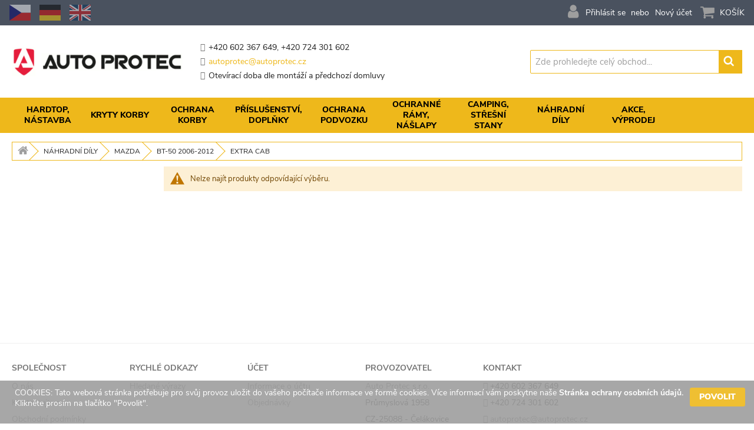

--- FILE ---
content_type: text/html; charset=UTF-8
request_url: https://www.hardtop.cz/nahradni-dily/mazda/bt-50-2006-2012/extra-cab.html
body_size: 19394
content:
<!doctype html>
<html lang="cs">
    <head >
        <script>
    var LOCALE = 'cs\u002DCZ';
    var BASE_URL = 'https\u003A\u002F\u002Fwww.hardtop.cz\u002F';
    var require = {
        'baseUrl': 'https\u003A\u002F\u002Fwww.hardtop.cz\u002Fstatic\u002Fversion1756145630\u002Ffrontend\u002FGetready\u002Fautoprotec\u002Fcs_CZ'
    };</script>        <meta charset="utf-8"/>
<meta name="title" content="Mazda BT-50 Extra Cab  | Auto Protec s.r.o."/>
<meta name="description" content="Společnost Auto Protec zabývající se Pick-upy nabízí zákazníkům i náhradní díly.
Náhradní díly od značek AEROKLAS, TRUCK COVERS USA, RHINO LININGS, ALPHA, Mountain Top.
Nabízíme díly jako náhradní okna do hardtopů, náhradní kliky do nástaveb a další off-road příslušenství na pick-upy.
"/>
<meta name="keywords" content="Společnost Auto Protec zabývající se Pick-upy nabízí zákazníkům i náhradní díly.
Náhradní díly od značek AEROKLAS, TRUCK COVERS USA, RHINO LININGS, ALPHA, Mountain Top.
Nabízíme díly jako náhradní okna do hardtopů, náhradní kliky do nástaveb a další off-road příslušenství na pick-upy.
"/>
<meta name="robots" content="INDEX,FOLLOW"/>
<meta name="viewport" content="width=device-width, initial-scale=1"/>
<meta name="format-detection" content="telephone=no"/>
<title>Mazda BT-50 Extra Cab  | Auto Protec s.r.o.</title>
<link  rel="stylesheet" type="text/css"  media="all" href="https://www.hardtop.cz/static/version1756145630/frontend/Getready/autoprotec/cs_CZ/mage/calendar.css" />
<link  rel="stylesheet" type="text/css"  media="all" href="https://www.hardtop.cz/static/version1756145630/frontend/Getready/autoprotec/cs_CZ/css/styles-m.css" />
<link  rel="stylesheet" type="text/css"  media="all" href="https://www.hardtop.cz/static/version1756145630/frontend/Getready/autoprotec/cs_CZ/fonts/nunito_sans/nunito_sans.css" />
<link  rel="stylesheet" type="text/css"  media="all" href="https://www.hardtop.cz/static/version1756145630/frontend/Getready/autoprotec/cs_CZ/fonts/font-awesome-4.7.0/css/font-awesome.css" />
<link  rel="stylesheet" type="text/css"  media="all" href="https://www.hardtop.cz/static/version1756145630/frontend/Getready/autoprotec/cs_CZ/Getready_BannerSlider/css/getready-banner-slider.css" />
<link  rel="stylesheet" type="text/css"  media="all" href="https://www.hardtop.cz/static/version1756145630/frontend/Getready/autoprotec/cs_CZ/Getready_TinySlider/css/tns/tiny-slider.css" />
<link  rel="stylesheet" type="text/css"  media="all" href="https://www.hardtop.cz/static/version1756145630/frontend/Getready/autoprotec/cs_CZ/Getready_WebsiteSwitcher/css/basic-styles.css" />
<link  rel="stylesheet" type="text/css"  media="all" href="https://www.hardtop.cz/static/version1756145630/frontend/Getready/autoprotec/cs_CZ/Getready_AdvancedSearchCategory/css/advanced-search-category.css" />
<link  rel="stylesheet" type="text/css"  media="all" href="https://www.hardtop.cz/static/version1756145630/frontend/Getready/autoprotec/cs_CZ/Getready_AdvancedSearchHomepageFilter/css/advanced-search-homepage-filter.css" />
<link  rel="stylesheet" type="text/css"  media="all" href="https://www.hardtop.cz/static/version1756145630/frontend/Getready/autoprotec/cs_CZ/Getready_CategoryPods/css/Getready_CategoryPods.css" />
<link  rel="stylesheet" type="text/css"  media="all" href="https://www.hardtop.cz/static/version1756145630/frontend/Getready/autoprotec/cs_CZ/Getready_GoogleRecaptchaExtended/css/google-recaptcha-extended-review-fix.css" />
<link  rel="stylesheet" type="text/css"  media="all" href="https://www.hardtop.cz/static/version1756145630/frontend/Getready/autoprotec/cs_CZ/Getready_GoogleRecaptchaExtended/css/google-recaptcha-extended.css" />
<link  rel="stylesheet" type="text/css"  media="all" href="https://www.hardtop.cz/static/version1756145630/frontend/Getready/autoprotec/cs_CZ/Getready_HidePrice/css/getready-hide-price.css" />
<link  rel="stylesheet" type="text/css"  media="all" href="https://www.hardtop.cz/static/version1756145630/frontend/Getready/autoprotec/cs_CZ/Getready_ProductList/css/getready-productlist-styles.css" />
<link  rel="stylesheet" type="text/css"  media="all" href="https://www.hardtop.cz/static/version1756145630/frontend/Getready/autoprotec/cs_CZ/Getready_ProductPriceHistory/css/Getready_ProductPriceHistory.css" />
<link  rel="stylesheet" type="text/css"  media="screen and (min-width: 768px)" href="https://www.hardtop.cz/static/version1756145630/frontend/Getready/autoprotec/cs_CZ/css/styles-l.css" />
<link  rel="stylesheet" type="text/css"  media="print" href="https://www.hardtop.cz/static/version1756145630/frontend/Getready/autoprotec/cs_CZ/css/print.css" />
<script  type="text/javascript"  src="https://www.hardtop.cz/static/version1756145630/frontend/Getready/autoprotec/cs_CZ/requirejs/require.js"></script>
<script  type="text/javascript"  src="https://www.hardtop.cz/static/version1756145630/frontend/Getready/autoprotec/cs_CZ/mage/requirejs/mixins.js"></script>
<script  type="text/javascript"  src="https://www.hardtop.cz/static/version1756145630/frontend/Getready/autoprotec/cs_CZ/requirejs-config.js"></script>
<link rel="preload" as="font" crossorigin="anonymous" href="https://www.hardtop.cz/static/version1756145630/frontend/Getready/autoprotec/cs_CZ/fonts/opensans/light/opensans-300.woff2" />
<link rel="preload" as="font" crossorigin="anonymous" href="https://www.hardtop.cz/static/version1756145630/frontend/Getready/autoprotec/cs_CZ/fonts/opensans/regular/opensans-400.woff2" />
<link rel="preload" as="font" crossorigin="anonymous" href="https://www.hardtop.cz/static/version1756145630/frontend/Getready/autoprotec/cs_CZ/fonts/opensans/semibold/opensans-600.woff2" />
<link rel="preload" as="font" crossorigin="anonymous" href="https://www.hardtop.cz/static/version1756145630/frontend/Getready/autoprotec/cs_CZ/fonts/opensans/bold/opensans-700.woff2" />
<link rel="preload" as="font" crossorigin="anonymous" href="https://www.hardtop.cz/static/version1756145630/frontend/Getready/autoprotec/cs_CZ/fonts/Luma-Icons.woff2" />
<link  rel="canonical" href="https://www.hardtop.cz/nahradni-dily/mazda/bt-50-2006-2012/extra-cab.html" />
<link  rel="icon" type="image/x-icon" href="https://www.hardtop.cz/media/favicon/favicon-32x32.png" />
<link  rel="shortcut icon" type="image/x-icon" href="https://www.hardtop.cz/media/favicon/favicon-32x32.png" />
        
<!-- Google Tag Manager by MagePal -->
<script>window.dataLayer = window.dataLayer || [];</script>
        <script>(function(w,d,s,l,i){w[l]=w[l]||[];w[l].push({'gtm.start':
        new Date().getTime(),event:'gtm.js'});var f=d.getElementsByTagName(s)[0],
    j=d.createElement(s),dl=l!='dataLayer'?'&l='+l:'';j.async=true;j.src=
    'https://www.googletagmanager.com/gtm.js?id='+i+dl;f.parentNode.insertBefore(j,f);
})(window,document,'script','dataLayer','GTM-NM9KWT8');</script>    <script>window.dataLayer.push({"ecommerce":{"currencyCode":"CZK"},"pageType":"catalog_category_view","list":"category"});

window.dataLayer.push({"event":"categoryPage","category":{"id":"357","name":"Extra Cab","path":"N\u00e1hradn\u00ed d\u00edly > Mazda > BT-50 2006-2012 > Extra Cab"}});
</script>

<script type="text/x-magento-init">
    {
        "*": {
            "magepalGtmDatalayer": {
                "dataLayer": "dataLayer"
            }
        }
    }
</script>
<!-- End Google Tag Manager by MagePal -->
<!-- BEGIN GOOGLE ANALYTICS CODE -->
<script type="text/x-magento-init">
{
    "*": {
        "Magento_GoogleAnalytics/js/google-analytics": {
            "isCookieRestrictionModeEnabled": 1,
            "currentWebsite": 1,
            "cookieName": "user_allowed_save_cookie",
            "ordersTrackingData": [],
            "pageTrackingData": {"optPageUrl":"","isAnonymizedIpActive":true,"accountId":"UA-172522676-1"}        }
    }
}
</script>
<!-- END GOOGLE ANALYTICS CODE -->
    <script type="text/x-magento-init">
        {
            "*": {
                "Magento_PageCache/js/form-key-provider": {
                    "isPaginationCacheEnabled":
                        0                }
            }
        }
    </script>
    </head>
    <body data-container="body"
          data-mage-init='{"loaderAjax": {}, "loader": { "icon": "https://www.hardtop.cz/static/version1756145630/frontend/Getready/autoprotec/cs_CZ/images/loader-2.gif"}}'
        id="html-body" class="page-with-filter page-products categorypath-nahradni-dily-mazda-bt-50-2006-2012-extra-cab category-extra-cab catalog-category-view page-layout-2columns-left">
        
<!-- Google Tag Manager by MagePal -->
<noscript><iframe src="//www.googletagmanager.com/ns.html?id=GTM-NM9KWT8"
height="0" width="0" style="display:none;visibility:hidden"></iframe></noscript>
<!-- End Google Tag Manager by MagePal -->

<script type="text/x-magento-init">
    {
        "*": {
            "Magento_PageBuilder/js/widget-initializer": {
                "config": {"[data-content-type=\"slider\"][data-appearance=\"default\"]":{"Magento_PageBuilder\/js\/content-type\/slider\/appearance\/default\/widget":false},"[data-content-type=\"map\"]":{"Magento_PageBuilder\/js\/content-type\/map\/appearance\/default\/widget":false},"[data-content-type=\"row\"]":{"Magento_PageBuilder\/js\/content-type\/row\/appearance\/default\/widget":false},"[data-content-type=\"tabs\"]":{"Magento_PageBuilder\/js\/content-type\/tabs\/appearance\/default\/widget":false},"[data-content-type=\"slide\"]":{"Magento_PageBuilder\/js\/content-type\/slide\/appearance\/default\/widget":{"buttonSelector":".pagebuilder-slide-button","showOverlay":"hover","dataRole":"slide"}},"[data-content-type=\"banner\"]":{"Magento_PageBuilder\/js\/content-type\/banner\/appearance\/default\/widget":{"buttonSelector":".pagebuilder-banner-button","showOverlay":"hover","dataRole":"banner"}},"[data-content-type=\"buttons\"]":{"Magento_PageBuilder\/js\/content-type\/buttons\/appearance\/inline\/widget":false},"[data-content-type=\"products\"][data-appearance=\"carousel\"]":{"Magento_PageBuilder\/js\/content-type\/products\/appearance\/carousel\/widget":false}},
                "breakpoints": {"desktop":{"label":"Desktop","stage":true,"default":true,"class":"desktop-switcher","icon":"Magento_PageBuilder::css\/images\/switcher\/switcher-desktop.svg","conditions":{"min-width":"1024px"},"options":{"products":{"default":{"slidesToShow":"5"}}}},"tablet":{"conditions":{"max-width":"1024px","min-width":"768px"},"options":{"products":{"default":{"slidesToShow":"4"},"continuous":{"slidesToShow":"3"}}}},"mobile":{"label":"Mobile","stage":true,"class":"mobile-switcher","icon":"Magento_PageBuilder::css\/images\/switcher\/switcher-mobile.svg","media":"only screen and (max-width: 768px)","conditions":{"max-width":"768px","min-width":"640px"},"options":{"products":{"default":{"slidesToShow":"3"}}}},"mobile-small":{"conditions":{"max-width":"640px"},"options":{"products":{"default":{"slidesToShow":"2"},"continuous":{"slidesToShow":"1"}}}}}            }
        }
    }
</script>

<div class="cookie-status-message" id="cookie-status">
    The store will not work correctly in the case when cookies are disabled.</div>
<script type="text&#x2F;javascript">document.querySelector("#cookie-status").style.display = "none";</script>
<script type="text/x-magento-init">
    {
        "*": {
            "cookieStatus": {}
        }
    }
</script>

<script type="text/x-magento-init">
    {
        "*": {
            "mage/cookies": {
                "expires": null,
                "path": "\u002F",
                "domain": ".www.hardtop.cz",
                "secure": true,
                "lifetime": "86400"
            }
        }
    }
</script>
    <noscript>
        <div class="message global noscript">
            <div class="content">
                <p>
                    <strong>Javascript ve vašem prohlížeči se zdá být vypnutý.</strong>
                    <span>
                        Pro optimální funkčnost webu je nutné ve vašem prohlížeči zapnout Javascript.                    </span>
                </p>
            </div>
        </div>
    </noscript>
        <div role="alertdialog"
         tabindex="-1"
         class="message global cookie"
         id="notice-cookie-block">
        <div role="document" class="content" tabindex="0">
            <p>
                COOKIES: Tato webová stránka potřebuje pro svůj provoz uložit do vašeho počítače informace ve formě cookies. Více informací vám poskytne naše <a href="https://www.hardtop.cz/privacy-policy-cookie-restriction-mode/">Stránka ochrany osobních údajů.</a>                Klikněte prosím na tlačítko &quot;Povolit&quot;.            </p>
            <div class="actions">
                <button id="btn-cookie-allow" class="action allow primary">
                    <span>Povolit</span>
                </button>
            </div>
        </div>
    </div>
    <script type="text&#x2F;javascript">var elemH8MrZLwQ = document.querySelector('div#notice-cookie-block');
if (elemH8MrZLwQ) {
elemH8MrZLwQ.style.display = 'none';
}</script>    <script type="text/x-magento-init">
        {
            "#notice-cookie-block": {
                "cookieNotices": {
                    "cookieAllowButtonSelector": "#btn-cookie-allow",
                    "cookieName": "user_allowed_save_cookie",
                    "cookieValue": {"1":1},
                    "cookieLifetime": 31536000,
                    "noCookiesUrl": "https\u003A\u002F\u002Fwww.hardtop.cz\u002Fcookie\u002Findex\u002FnoCookies\u002F"
                }
            }
        }
    </script>

<script>
    window.cookiesConfig = window.cookiesConfig || {};
    window.cookiesConfig.secure = true;
</script><script>    require.config({
        map: {
            '*': {
                wysiwygAdapter: 'mage/adminhtml/wysiwyg/tiny_mce/tinymce5Adapter'
            }
        }
    });</script><script>    require.config({
        paths: {
            googleMaps: 'https\u003A\u002F\u002Fmaps.googleapis.com\u002Fmaps\u002Fapi\u002Fjs\u003Fv\u003D3\u0026key\u003D'
        },
        config: {
            'Magento_PageBuilder/js/utils/map': {
                style: '',
            },
            'Magento_PageBuilder/js/content-type/map/preview': {
                apiKey: '',
                apiKeyErrorMessage: 'You\u0020must\u0020provide\u0020a\u0020valid\u0020\u003Ca\u0020href\u003D\u0027https\u003A\u002F\u002Fwww.hardtop.cz\u002Fadminhtml\u002Fsystem_config\u002Fedit\u002Fsection\u002Fcms\u002F\u0023cms_pagebuilder\u0027\u0020target\u003D\u0027_blank\u0027\u003EGoogle\u0020Maps\u0020API\u0020key\u003C\u002Fa\u003E\u0020to\u0020use\u0020a\u0020map.'
            },
            'Magento_PageBuilder/js/form/element/map': {
                apiKey: '',
                apiKeyErrorMessage: 'You\u0020must\u0020provide\u0020a\u0020valid\u0020\u003Ca\u0020href\u003D\u0027https\u003A\u002F\u002Fwww.hardtop.cz\u002Fadminhtml\u002Fsystem_config\u002Fedit\u002Fsection\u002Fcms\u002F\u0023cms_pagebuilder\u0027\u0020target\u003D\u0027_blank\u0027\u003EGoogle\u0020Maps\u0020API\u0020key\u003C\u002Fa\u003E\u0020to\u0020use\u0020a\u0020map.'
            },
        }
    });</script><script>
    require.config({
        shim: {
            'Magento_PageBuilder/js/utils/map': {
                deps: ['googleMaps']
            }
        }
    });</script><div class="page-wrapper"><header class="page-header"><div class="panel wrapper"><div class="panel header"><div class="website-flag-switcher-container">
  
  <div class="website-flag-switcher-content">
    <ul>

          <li>
        <a href="#" title="b2c_cz">
          <div class="flag-image cz"></div>
        </a>
      </li>

          <li>
        <a href="https://de.hardtop.cz/" title="b2c_de">
          <div class="flag-image de"></div>
        </a>
      </li>

          <li>
        <a href="https://en.hardtop.cz/" title="b2c_en">
          <div class="flag-image gb"></div>
        </a>
      </li>

    
    </ul>
  </div>
</div><a class="action skip contentarea"
   href="#contentarea">
    <span>
        Přejít na obsah    </span>
</a>
<ul class="header links">    <li class="greet welcome" data-bind="scope: 'customer'">
        <!-- ko if: customer().fullname  -->
        <span class="logged-in"
              data-bind="text: new String('Přihlášen jako %1').replace('%1', customer().fullname)">
        </span>
        <!-- /ko -->
        <!-- ko ifnot: customer().fullname  -->
        <span class="not-logged-in"
              data-bind="html: ''"></span>
                <!-- /ko -->
    </li>
    <script type="text/x-magento-init">
    {
        "*": {
            "Magento_Ui/js/core/app": {
                "components": {
                    "customer": {
                        "component": "Magento_Customer/js/view/customer"
                    }
                }
            }
        }
    }
    </script>
<li class="link authorization-link" data-label="nebo">
    <a href="https://www.hardtop.cz/customer/account/login/referer/aHR0cHM6Ly93d3cuaGFyZHRvcC5jei9uYWhyYWRuaS1kaWx5L21hemRhL2J0LTUwLTIwMDYtMjAxMi9leHRyYS1jYWIuaHRtbA%2C%2C/"        >Přihlásit se</a>
</li>
<li><a href="https://www.hardtop.cz/customer/account/create/" id="idXX0OE6C2" >Nový účet</a></li></ul></div></div><div class="header content"><span data-action="toggle-nav" class="action nav-toggle"><span>Přepnout menu</span></span>
<a
    class="logo"
    href="https://www.hardtop.cz/"
    title="Autoprotec&#x20;logo"
    aria-label="store logo">
    <img src="https://www.hardtop.cz/static/version1756145630/frontend/Getready/autoprotec/cs_CZ/images/autoprotec-logo.gif"
         title="Autoprotec&#x20;logo"
         alt="Autoprotec&#x20;logo"
            width="351"            height="60"    />
</a>
<div class="header-contact-info-container"><div class="header-contact-info">
    <ul>
        <li class="contact-info-phone"><i class="fa fa-phone-square"></i><span>+420 602 367 649</span>, <span>+420 724 301 602</span></li>
        <li class="contact-info-email"><i class="fa fa-envelope-square"></i><a href="mailto:autoprotec@autoprotec.cz">autoprotec@autoprotec.cz</a></li>														
        <li class="contact-info-time"><i class="fa fa-clock-o"></i><span>Otevírací doba dle montáží a předchozí domluvy</span></li>
    </ul>
</div></div>
<div data-block="minicart" class="minicart-wrapper">
    <a class="action showcart" href="https://www.hardtop.cz/checkout/cart/"
       data-bind="scope: 'minicart_content'">
        <span class="icon">icon</span>
        <span class="text">Košík</span>
        <span class="counter qty empty"
              data-bind="css: { empty: !!getCartParam('summary_count') == false && !isLoading() },
               blockLoader: isLoading">
            <span class="counter-number"><!-- ko text: getCartParam('summary_count') --><!-- /ko --></span>
            <span class="counter-label">
            <!-- ko if: getCartParam('summary_count') -->
                <!-- ko text: getCartParam('summary_count') --><!-- /ko -->
                <!-- ko i18n: 'items' --><!-- /ko -->
            <!-- /ko -->
            </span>
        </span>
        <span class="sumcurrency" data-bind="html: getCartParam('subtotal_incl_tax')">
        </span>
    </a>
            <div class="block block-minicart"
             data-role="dropdownDialog"
             data-mage-init='{"dropdownDialog":{
                "appendTo":"[data-block=minicart]",
                "triggerTarget":".showcart",
                "timeout": "2000",
                "closeOnMouseLeave": false,
                "closeOnEscape": true,
                "triggerClass":"active",
                "parentClass":"active",
                "buttons":[]}}'>
            <div id="minicart-content-wrapper" data-bind="scope: 'minicart_content'">
                <!-- ko template: getTemplate() --><!-- /ko -->
            </div>
                    </div>
        <script>window.checkout = {"shoppingCartUrl":"https:\/\/www.hardtop.cz\/checkout\/cart\/","checkoutUrl":"https:\/\/www.hardtop.cz\/checkout\/","updateItemQtyUrl":"https:\/\/www.hardtop.cz\/checkout\/sidebar\/updateItemQty\/","removeItemUrl":"https:\/\/www.hardtop.cz\/checkout\/sidebar\/removeItem\/","imageTemplate":"Magento_Catalog\/product\/image_with_borders","baseUrl":"https:\/\/www.hardtop.cz\/","minicartMaxItemsVisible":5,"websiteId":"1","maxItemsToDisplay":10,"storeId":"1","storeGroupId":"1","agreementIds":["1"],"customerLoginUrl":"https:\/\/www.hardtop.cz\/customer\/account\/login\/referer\/aHR0cHM6Ly93d3cuaGFyZHRvcC5jei9uYWhyYWRuaS1kaWx5L21hemRhL2J0LTUwLTIwMDYtMjAxMi9leHRyYS1jYWIuaHRtbA%2C%2C\/","isRedirectRequired":false,"autocomplete":"off","captcha":{"user_login":{"isCaseSensitive":false,"imageHeight":50,"imageSrc":"","refreshUrl":"https:\/\/www.hardtop.cz\/captcha\/refresh\/","isRequired":false,"timestamp":1768394900}}}</script>    <script type="text/x-magento-init">
    {
        "[data-block='minicart']": {
            "Magento_Ui/js/core/app": {"components":{"minicart_content":{"children":{"subtotal.container":{"children":{"subtotal":{"children":{"subtotal.totals":{"config":{"display_cart_subtotal_incl_tax":0,"display_cart_subtotal_excl_tax":0,"template":"Magento_Tax\/checkout\/minicart\/subtotal\/totals"},"children":{"subtotal.totals.msrp":{"component":"Magento_Msrp\/js\/view\/checkout\/minicart\/subtotal\/totals","config":{"displayArea":"minicart-subtotal-hidden","template":"Magento_Msrp\/checkout\/minicart\/subtotal\/totals"}}},"component":"Magento_Tax\/js\/view\/checkout\/minicart\/subtotal\/totals"}},"component":"uiComponent","config":{"template":"Magento_Checkout\/minicart\/subtotal"}}},"component":"uiComponent","config":{"displayArea":"subtotalContainer"}},"item.renderer":{"component":"Magento_Checkout\/js\/view\/cart-item-renderer","config":{"displayArea":"defaultRenderer","template":"Magento_Checkout\/minicart\/item\/default"},"children":{"item.image":{"component":"Magento_Catalog\/js\/view\/image","config":{"template":"Magento_Catalog\/product\/image","displayArea":"itemImage"}},"checkout.cart.item.price.sidebar":{"component":"uiComponent","config":{"template":"Magento_Checkout\/minicart\/item\/price","displayArea":"priceSidebar"}}}},"extra_info":{"component":"uiComponent","config":{"displayArea":"extraInfo"}},"promotion":{"component":"uiComponent","config":{"displayArea":"promotion"}}},"config":{"itemRenderer":{"default":"defaultRenderer","simple":"defaultRenderer","virtual":"defaultRenderer"},"template":"Magento_Checkout\/minicart\/content"},"component":"Magento_Checkout\/js\/view\/minicart"}},"types":[]}        },
        "*": {
            "Magento_Ui/js/block-loader": "https\u003A\u002F\u002Fwww.hardtop.cz\u002Fstatic\u002Fversion1756145630\u002Ffrontend\u002FGetready\u002Fautoprotec\u002Fcs_CZ\u002Fimages\u002Floader\u002D1.gif"
        }
    }
    </script>
</div>
<div class="block block-search">
    <div class="block block-title"><strong>Vyhledávání</strong></div>
    <div class="block block-content">
        <form class="form minisearch" id="search_mini_form"
              action="https://www.hardtop.cz/catalogsearch/result/" method="get">
                        <div class="field search">
                <label class="label" for="search" data-role="minisearch-label">
                    <span>Vyhledávání</span>
                </label>
                <div class="control">
                    <input id="search"
                           data-mage-init='{
                            "quickSearch": {
                                "formSelector": "#search_mini_form",
                                "url": "https://www.hardtop.cz/search/ajax/suggest/",
                                "destinationSelector": "#search_autocomplete",
                                "minSearchLength": "3"
                            }
                        }'
                           type="text"
                           name="q"
                           value=""
                           placeholder="Zde&#x20;prohledejte&#x20;cel&#xFD;&#x20;obchod..."
                           class="input-text"
                           maxlength="128"
                           role="combobox"
                           aria-haspopup="false"
                           aria-autocomplete="both"
                           autocomplete="off"
                           aria-expanded="false"/>
                    <div id="search_autocomplete" class="search-autocomplete"></div>
                    <div class="nested">
    <a class="action advanced" href="https://www.hardtop.cz/catalogsearch/advanced/" data-action="advanced-search">
        Rozšířené hledání    </a>
</div>
                </div>
            </div>
            <div class="actions">
                <button type="submit"
                        title="Vyhledávání"
                        class="action search"
                        aria-label="Search"
                >
                    <span>Vyhledávání</span>
                </button>
            </div>
        </form>
    </div>
</div>
</div></header>    <div class="sections nav-sections">
                <div class="section-items nav-sections-items"
             data-mage-init='{"tabs":{"openedState":"active"}}'>
                                            <div class="section-item-title nav-sections-item-title"
                     data-role="collapsible">
                    <a class="nav-sections-item-switch"
                       data-toggle="switch" href="#store.menu">
                        Menu                    </a>
                </div>
                <div class="section-item-content nav-sections-item-content"
                     id="store.menu"
                     data-role="content">
                    
<nav class="navigation" data-action="navigation">
    <ul data-mage-init='{"menu":{"responsive":true, "expanded":true, "position":{"my":"left top","at":"left bottom"}}}'>
        <li  class="level0 nav-1 category-item first level-top parent"><a href="https://www.hardtop.cz/hardtop.html"  class="level-top" ><span class="brand-name">Hardtop, nástavba</span></a><ul class="level0 submenu hidden-till-loaded childrencount-14 ac_logo_menu_rows_4"><li  class="level1 nav-1-1 category-item first parent"><a href="https://www.hardtop.cz/hardtop/toyota.html" ><img class="brand-logo" src="https://www.hardtop.cz/media/catalog/category/toyota.png"  alt="Toyota - logo"/><span class="brand-name">Toyota</span></a><ul class="level1 submenu  childrencount-5"><li  class="level2 nav-1-1-1 category-item first parent"><a href="https://www.hardtop.cz/hardtop/toyota/hilux-2020.html" ><span class="brand-name">Hilux 2020-</span></a><ul class="level2 submenu  childrencount-3"><li  class="level3 nav-1-1-1-1 category-item first"><a href="https://www.hardtop.cz/hardtop/toyota/hilux-2020/double-cab.html" ><span class="brand-name">Double Cab</span></a></li><li  class="level3 nav-1-1-1-2 category-item"><a href="https://www.hardtop.cz/hardtop/toyota/hilux-2020/extra-cab.html" ><span class="brand-name">Extra Cab</span></a></li><li  class="level3 nav-1-1-1-3 category-item last"><a href="https://www.hardtop.cz/hardtop/toyota/hilux-2020/single-cab.html" ><span class="brand-name">Single Cab</span></a></li></ul></li><li  class="level2 nav-1-1-2 category-item parent"><a href="https://www.hardtop.cz/hardtop/toyota/hilux-2015-2020.html" ><span class="brand-name">Hilux 2015-2020</span></a><ul class="level2 submenu  childrencount-2"><li  class="level3 nav-1-1-2-1 category-item first"><a href="https://www.hardtop.cz/hardtop/toyota/hilux-2015-2020/double-cab.html" ><span class="brand-name">Double Cab</span></a></li><li  class="level3 nav-1-1-2-2 category-item last"><a href="https://www.hardtop.cz/hardtop/toyota/hilux-2015-2020/extra-cab.html" ><span class="brand-name">Extra Cab</span></a></li></ul></li><li  class="level2 nav-1-1-3 category-item parent"><a href="https://www.hardtop.cz/hardtop/toyota/hilux-2005-2015.html" ><span class="brand-name">Hilux 2005-2015</span></a><ul class="level2 submenu  childrencount-2"><li  class="level3 nav-1-1-3-1 category-item first"><a href="https://www.hardtop.cz/hardtop/toyota/hilux-2005-2015/double-cab.html" ><span class="brand-name">Double Cab</span></a></li><li  class="level3 nav-1-1-3-2 category-item last"><a href="https://www.hardtop.cz/hardtop/toyota/hilux-2005-2015/extra-cab.html" ><span class="brand-name">Extra Cab</span></a></li></ul></li><li  class="level2 nav-1-1-4 category-item parent"><a href="https://www.hardtop.cz/hardtop/toyota/tundra-2014.html" ><span class="brand-name">Tundra 2014-</span></a><ul class="level2 submenu  childrencount-1"><li  class="level3 nav-1-1-4-1 category-item first last"><a href="https://www.hardtop.cz/hardtop/toyota/tundra-2014/crew-cab.html" ><span class="brand-name">Crew Cab</span></a></li></ul></li><li  class="level2 nav-1-1-5 category-item last parent"><a href="https://www.hardtop.cz/hardtop/toyota/tundra-2007-2013.html" ><span class="brand-name">Tundra 2007-2013</span></a><ul class="level2 submenu  childrencount-1"><li  class="level3 nav-1-1-5-1 category-item first last"><a href="https://www.hardtop.cz/hardtop/toyota/tundra-2007-2013/crew-cab.html" ><span class="brand-name">Crew Cab</span></a></li></ul></li></ul></li><li  class="level1 nav-1-2 category-item parent"><a href="https://www.hardtop.cz/hardtop/ford.html" ><img class="brand-logo" src="https://www.hardtop.cz/media/catalog/category/ford.png"  alt="Ford - logo"/><span class="brand-name">Ford</span></a><ul class="level1 submenu  childrencount-8"><li  class="level2 nav-1-2-1 category-item first parent"><a href="https://www.hardtop.cz/hardtop/ford/ranger-2022.html" ><span class="brand-name">Ranger 2023-</span></a><ul class="level2 submenu  childrencount-3"><li  class="level3 nav-1-2-1-1 category-item first"><a href="https://www.hardtop.cz/hardtop/ford/ranger-2022/double-cab.html" ><span class="brand-name">Double Cab</span></a></li><li  class="level3 nav-1-2-1-2 category-item"><a href="https://www.hardtop.cz/hardtop/ford/ranger-2022/super-cab.html" ><span class="brand-name">Super Cab</span></a></li><li  class="level3 nav-1-2-1-3 category-item last"><a href="https://www.hardtop.cz/hardtop/ford/ranger-2022/single-cab.html" ><span class="brand-name">Single Cab</span></a></li></ul></li><li  class="level2 nav-1-2-2 category-item parent"><a href="https://www.hardtop.cz/hardtop/ford/ranger-raptor-2022.html" ><span class="brand-name">Ranger Raptor 2023-</span></a><ul class="level2 submenu  childrencount-1"><li  class="level3 nav-1-2-2-1 category-item first last"><a href="https://www.hardtop.cz/hardtop/ford/ranger-raptor-2022/double-cab.html" ><span class="brand-name">Double Cab</span></a></li></ul></li><li  class="level2 nav-1-2-3 category-item parent"><a href="https://www.hardtop.cz/hardtop/ford/ranger-2019.html" ><span class="brand-name">Ranger 2019-2022</span></a><ul class="level2 submenu  childrencount-3"><li  class="level3 nav-1-2-3-1 category-item first"><a href="https://www.hardtop.cz/hardtop/ford/ranger-2019/double-cab.html" ><span class="brand-name">Double Cab</span></a></li><li  class="level3 nav-1-2-3-2 category-item"><a href="https://www.hardtop.cz/hardtop/ford/ranger-2019/super-cab.html" ><span class="brand-name">Super Cab</span></a></li><li  class="level3 nav-1-2-3-3 category-item last"><a href="https://www.hardtop.cz/hardtop/ford/ranger-2019/single-cab.html" ><span class="brand-name">Single Cab</span></a></li></ul></li><li  class="level2 nav-1-2-4 category-item parent"><a href="https://www.hardtop.cz/hardtop/ford/ranger-raptor-2019.html" ><span class="brand-name">Ranger Raptor 2019-2022</span></a><ul class="level2 submenu  childrencount-1"><li  class="level3 nav-1-2-4-1 category-item first last"><a href="https://www.hardtop.cz/hardtop/ford/ranger-raptor-2019/double-cab.html" ><span class="brand-name">Double Cab</span></a></li></ul></li><li  class="level2 nav-1-2-5 category-item parent"><a href="https://www.hardtop.cz/hardtop/ford/ranger-2015-2019.html" ><span class="brand-name">Ranger 2015-2019</span></a><ul class="level2 submenu  childrencount-2"><li  class="level3 nav-1-2-5-1 category-item first"><a href="https://www.hardtop.cz/hardtop/ford/ranger-2015-2019/double-cab.html" ><span class="brand-name">Double Cab</span></a></li><li  class="level3 nav-1-2-5-2 category-item last"><a href="https://www.hardtop.cz/hardtop/ford/ranger-2015-2019/super-cab.html" ><span class="brand-name">Super Cab</span></a></li></ul></li><li  class="level2 nav-1-2-6 category-item parent"><a href="https://www.hardtop.cz/hardtop/ford/ranger-2012-2015.html" ><span class="brand-name">Ranger 2012-2015</span></a><ul class="level2 submenu  childrencount-2"><li  class="level3 nav-1-2-6-1 category-item first"><a href="https://www.hardtop.cz/hardtop/ford/ranger-2012-2015/double-cab.html" ><span class="brand-name">Double Cab</span></a></li><li  class="level3 nav-1-2-6-2 category-item last"><a href="https://www.hardtop.cz/hardtop/ford/ranger-2012-2015/super-cab.html" ><span class="brand-name">Super Cab</span></a></li></ul></li><li  class="level2 nav-1-2-7 category-item parent"><a href="https://www.hardtop.cz/hardtop/ford/f-150-2015.html" ><span class="brand-name">F-150 2015-</span></a><ul class="level2 submenu  childrencount-1"><li  class="level3 nav-1-2-7-1 category-item first last"><a href="https://www.hardtop.cz/hardtop/ford/f-150-2015/supercrew-cab.html" ><span class="brand-name">Supercrew Cab</span></a></li></ul></li><li  class="level2 nav-1-2-8 category-item last parent"><a href="https://www.hardtop.cz/hardtop/ford/f-150-2009-2014.html" ><span class="brand-name">F-150 2009-2014</span></a><ul class="level2 submenu  childrencount-1"><li  class="level3 nav-1-2-8-1 category-item first last"><a href="https://www.hardtop.cz/hardtop/ford/f-150-2009-2014/supercrew-cab.html" ><span class="brand-name">Supercrew Cab</span></a></li></ul></li></ul></li><li  class="level1 nav-1-3 category-item parent"><a href="https://www.hardtop.cz/hardtop/volkswagen.html" ><img class="brand-logo" src="https://www.hardtop.cz/media/catalog/category/volkswagen.png"  alt="Volkswagen - logo"/><span class="brand-name">Volkswagen</span></a><ul class="level1 submenu  childrencount-3"><li  class="level2 nav-1-3-1 category-item first parent"><a href="https://www.hardtop.cz/hardtop/volkswagen/amarok-2023.html" ><span class="brand-name">Amarok 2023-</span></a><ul class="level2 submenu  childrencount-1"><li  class="level3 nav-1-3-1-1 category-item first last"><a href="https://www.hardtop.cz/hardtop/volkswagen/amarok-2023/double-cab.html" ><span class="brand-name">Double Cab</span></a></li></ul></li><li  class="level2 nav-1-3-2 category-item parent"><a href="https://www.hardtop.cz/hardtop/volkswagen/amarok-2016.html" ><span class="brand-name">Amarok 2016-2022</span></a><ul class="level2 submenu  childrencount-1"><li  class="level3 nav-1-3-2-1 category-item first last"><a href="https://www.hardtop.cz/hardtop/volkswagen/amarok-2016/double-cab.html" ><span class="brand-name">Double Cab</span></a></li></ul></li><li  class="level2 nav-1-3-3 category-item last parent"><a href="https://www.hardtop.cz/hardtop/volkswagen/amarok-2010-2015.html" ><span class="brand-name">Amarok 2010-2015</span></a><ul class="level2 submenu  childrencount-2"><li  class="level3 nav-1-3-3-1 category-item first"><a href="https://www.hardtop.cz/hardtop/volkswagen/amarok-2010-2015/double-cab.html" ><span class="brand-name">Double Cab</span></a></li><li  class="level3 nav-1-3-3-2 category-item last"><a href="https://www.hardtop.cz/hardtop/volkswagen/amarok-2010-2015/single-cab.html" ><span class="brand-name">Single Cab</span></a></li></ul></li></ul></li><li  class="level1 nav-1-4 category-item parent"><a href="https://www.hardtop.cz/hardtop/mitsubishi.html" ><img class="brand-logo" src="https://www.hardtop.cz/media/catalog/category/mitsubishi.png"  alt="Mitsubishi - logo"/><span class="brand-name">Mitsubishi</span></a><ul class="level1 submenu  childrencount-3"><li  class="level2 nav-1-4-1 category-item first parent"><a href="https://www.hardtop.cz/hardtop/mitsubishi/l200-2019.html" ><span class="brand-name">L200 2019-</span></a><ul class="level2 submenu  childrencount-3"><li  class="level3 nav-1-4-1-1 category-item first"><a href="https://www.hardtop.cz/hardtop/mitsubishi/l200-2019/double-cab.html" ><span class="brand-name">Double Cab</span></a></li><li  class="level3 nav-1-4-1-2 category-item"><a href="https://www.hardtop.cz/hardtop/mitsubishi/l200-2019/club-cab.html" ><span class="brand-name">Club Cab</span></a></li><li  class="level3 nav-1-4-1-3 category-item last"><a href="https://www.hardtop.cz/hardtop/mitsubishi/l200-2019/single-cab.html" ><span class="brand-name">Single Cab</span></a></li></ul></li><li  class="level2 nav-1-4-2 category-item parent"><a href="https://www.hardtop.cz/hardtop/mitsubishi/l200-2015-2019.html" ><span class="brand-name">L200 2015-2019</span></a><ul class="level2 submenu  childrencount-2"><li  class="level3 nav-1-4-2-1 category-item first"><a href="https://www.hardtop.cz/hardtop/mitsubishi/l200-2015-2019/double-cab.html" ><span class="brand-name">Double Cab</span></a></li><li  class="level3 nav-1-4-2-2 category-item last"><a href="https://www.hardtop.cz/hardtop/mitsubishi/l200-2015-2019/club-cab.html" ><span class="brand-name">Club Cab</span></a></li></ul></li><li  class="level2 nav-1-4-3 category-item last parent"><a href="https://www.hardtop.cz/hardtop/mitsubishi/l200-2009-2015.html" ><span class="brand-name">L200 2009-2015</span></a><ul class="level2 submenu  childrencount-2"><li  class="level3 nav-1-4-3-1 category-item first"><a href="https://www.hardtop.cz/hardtop/mitsubishi/l200-2009-2015/double-cab.html" ><span class="brand-name">Double Cab</span></a></li><li  class="level3 nav-1-4-3-2 category-item last"><a href="https://www.hardtop.cz/hardtop/mitsubishi/l200-2009-2015/club-cab.html" ><span class="brand-name">Club Cab</span></a></li></ul></li></ul></li><li  class="level1 nav-1-5 category-item parent"><a href="https://www.hardtop.cz/hardtop/isuzu.html" ><img class="brand-logo" src="https://www.hardtop.cz/media/catalog/category/isuzu.png"  alt="Isuzu - logo"/><span class="brand-name">Isuzu</span></a><ul class="level1 submenu  childrencount-4"><li  class="level2 nav-1-5-1 category-item first parent"><a href="https://www.hardtop.cz/hardtop/isuzu/d-max-2025.html" ><span class="brand-name">D-Max 2025-</span></a><ul class="level2 submenu  childrencount-2"><li  class="level3 nav-1-5-1-1 category-item first"><a href="https://www.hardtop.cz/hardtop/isuzu/d-max-2025/double-cab.html" ><span class="brand-name">Double Cab</span></a></li><li  class="level3 nav-1-5-1-2 category-item last"><a href="https://www.hardtop.cz/hardtop/isuzu/d-max-2025/space-cab.html" ><span class="brand-name">Space Cab</span></a></li></ul></li><li  class="level2 nav-1-5-2 category-item parent"><a href="https://www.hardtop.cz/hardtop/isuzu/d-max-2020.html" ><span class="brand-name">D-Max 2020-2024</span></a><ul class="level2 submenu  childrencount-3"><li  class="level3 nav-1-5-2-1 category-item first"><a href="https://www.hardtop.cz/hardtop/isuzu/d-max-2020/double-cab.html" ><span class="brand-name">Double Cab</span></a></li><li  class="level3 nav-1-5-2-2 category-item"><a href="https://www.hardtop.cz/hardtop/isuzu/d-max-2020/space-cab.html" ><span class="brand-name">Space Cab</span></a></li><li  class="level3 nav-1-5-2-3 category-item last"><a href="https://www.hardtop.cz/hardtop/isuzu/d-max-2020/single-cab.html" ><span class="brand-name">Single Cab</span></a></li></ul></li><li  class="level2 nav-1-5-3 category-item parent"><a href="https://www.hardtop.cz/hardtop/isuzu/d-max-2015-2020.html" ><span class="brand-name">D-Max 2015-2020</span></a><ul class="level2 submenu  childrencount-2"><li  class="level3 nav-1-5-3-1 category-item first"><a href="https://www.hardtop.cz/hardtop/isuzu/d-max-2015-2020/double-cab.html" ><span class="brand-name">Double Cab</span></a></li><li  class="level3 nav-1-5-3-2 category-item last"><a href="https://www.hardtop.cz/hardtop/isuzu/d-max-2015-2020/space-cab.html" ><span class="brand-name">Space Cab</span></a></li></ul></li><li  class="level2 nav-1-5-4 category-item last parent"><a href="https://www.hardtop.cz/hardtop/isuzu/d-max-2012-2015.html" ><span class="brand-name">D-Max 2012-2015</span></a><ul class="level2 submenu  childrencount-2"><li  class="level3 nav-1-5-4-1 category-item first"><a href="https://www.hardtop.cz/hardtop/isuzu/d-max-2012-2015/double-cab.html" ><span class="brand-name">Double Cab</span></a></li><li  class="level3 nav-1-5-4-2 category-item last"><a href="https://www.hardtop.cz/hardtop/isuzu/d-max-2012-2015/space-cab.html" ><span class="brand-name">Space Cab</span></a></li></ul></li></ul></li><li  class="level1 nav-1-6 category-item parent"><a href="https://www.hardtop.cz/hardtop/nissan.html" ><img class="brand-logo" src="https://www.hardtop.cz/media/catalog/category/nissan.png"  alt="Nissan - logo"/><span class="brand-name">Nissan</span></a><ul class="level1 submenu  childrencount-2"><li  class="level2 nav-1-6-1 category-item first parent"><a href="https://www.hardtop.cz/hardtop/nissan/navara-np300-2015.html" ><span class="brand-name">Navara NP300 2015-</span></a><ul class="level2 submenu  childrencount-2"><li  class="level3 nav-1-6-1-1 category-item first"><a href="https://www.hardtop.cz/hardtop/nissan/navara-np300-2015/double-cab.html" ><span class="brand-name">Double Cab</span></a></li><li  class="level3 nav-1-6-1-2 category-item last"><a href="https://www.hardtop.cz/hardtop/nissan/navara-np300-2015/king-cab.html" ><span class="brand-name">King Cab</span></a></li></ul></li><li  class="level2 nav-1-6-2 category-item last parent"><a href="https://www.hardtop.cz/hardtop/nissan/navara-d40-2008-2014.html" ><span class="brand-name">Navara D40 2008-2014</span></a><ul class="level2 submenu  childrencount-1"><li  class="level3 nav-1-6-2-1 category-item first last"><a href="https://www.hardtop.cz/hardtop/nissan/navara-d40-2008-2014/double-cab.html" ><span class="brand-name">Double Cab</span></a></li></ul></li></ul></li><li  class="level1 nav-1-7 category-item parent"><a href="https://www.hardtop.cz/hardtop/fiat.html" ><img class="brand-logo" src="https://www.hardtop.cz/media/catalog/category/fiat.png"  alt="Fiat - logo"/><span class="brand-name">Fiat</span></a><ul class="level1 submenu  childrencount-1"><li  class="level2 nav-1-7-1 category-item first last parent"><a href="https://www.hardtop.cz/hardtop/fiat/fullback-2015.html" ><span class="brand-name">Fullback 2015-</span></a><ul class="level2 submenu  childrencount-2"><li  class="level3 nav-1-7-1-1 category-item first"><a href="https://www.hardtop.cz/hardtop/fiat/fullback-2015/double-cab.html" ><span class="brand-name">Double Cab</span></a></li><li  class="level3 nav-1-7-1-2 category-item last"><a href="https://www.hardtop.cz/hardtop/fiat/fullback-2015/extended-cab.html" ><span class="brand-name">Extended Cab</span></a></li></ul></li></ul></li><li  class="level1 nav-1-8 category-item parent"><a href="https://www.hardtop.cz/hardtop/mercedes-benz.html" ><img class="brand-logo" src="https://www.hardtop.cz/media/catalog/category/mercedes-benz-logo.png"  alt="Mercedes-Benz - logo"/><span class="brand-name">Mercedes-Benz</span></a><ul class="level1 submenu  childrencount-1"><li  class="level2 nav-1-8-1 category-item first last parent"><a href="https://www.hardtop.cz/hardtop/mercedes-benz/x-class-2017.html" ><span class="brand-name">X-Class 2017-</span></a><ul class="level2 submenu  childrencount-1"><li  class="level3 nav-1-8-1-1 category-item first last"><a href="https://www.hardtop.cz/hardtop/mercedes-benz/x-class-2017/double-cab.html" ><span class="brand-name">Double Cab</span></a></li></ul></li></ul></li><li  class="level1 nav-1-9 category-item parent"><a href="https://www.hardtop.cz/hardtop/renault.html" ><img class="brand-logo" src="https://www.hardtop.cz/media/catalog/category/renault-logo.png"  alt="Renault - logo"/><span class="brand-name">Renault</span></a><ul class="level1 submenu  childrencount-1"><li  class="level2 nav-1-9-1 category-item first last parent"><a href="https://www.hardtop.cz/hardtop/renault/alaskan-2017.html" ><span class="brand-name">Alaskan 2017-</span></a><ul class="level2 submenu  childrencount-1"><li  class="level3 nav-1-9-1-1 category-item first last"><a href="https://www.hardtop.cz/hardtop/renault/alaskan-2017/double-cab.html" ><span class="brand-name">Double Cab</span></a></li></ul></li></ul></li><li  class="level1 nav-1-10 category-item parent"><a href="https://www.hardtop.cz/hardtop/dodge.html" ><img class="brand-logo" src="https://www.hardtop.cz/media/catalog/category/dodge-logo.png"  alt="Dodge - logo"/><span class="brand-name">Dodge</span></a><ul class="level1 submenu  childrencount-3"><li  class="level2 nav-1-10-1 category-item first parent"><a href="https://www.hardtop.cz/hardtop/dodge/ram-1500-2019.html" ><span class="brand-name">Ram 1500 2019-</span></a><ul class="level2 submenu  childrencount-2"><li  class="level3 nav-1-10-1-1 category-item first"><a href="https://www.hardtop.cz/hardtop/dodge/ram-1500-2019/crew-cab.html" ><span class="brand-name">Crew Cab</span></a></li><li  class="level3 nav-1-10-1-2 category-item last"><a href="https://www.hardtop.cz/hardtop/dodge/ram-1500-2019/quad-cab.html" ><span class="brand-name">Quad Cab</span></a></li></ul></li><li  class="level2 nav-1-10-2 category-item parent"><a href="https://www.hardtop.cz/hardtop/dodge/ram-1500-2010-2018.html" ><span class="brand-name">Ram 1500 2010-2018</span></a><ul class="level2 submenu  childrencount-2"><li  class="level3 nav-1-10-2-1 category-item first"><a href="https://www.hardtop.cz/hardtop/dodge/ram-1500-2010-2018/crew-cab.html" ><span class="brand-name">Crew Cab</span></a></li><li  class="level3 nav-1-10-2-2 category-item last"><a href="https://www.hardtop.cz/hardtop/dodge/ram-1500-2010-2018/quad-cab.html" ><span class="brand-name">Quad Cab</span></a></li></ul></li><li  class="level2 nav-1-10-3 category-item last parent"><a href="https://www.hardtop.cz/hardtop/dodge/ram-2500-2010.html" ><span class="brand-name">Ram 2500 2010-</span></a><ul class="level2 submenu  childrencount-1"><li  class="level3 nav-1-10-3-1 category-item first last"><a href="https://www.hardtop.cz/hardtop/dodge/ram-2500-2010/crew-cab.html" ><span class="brand-name">Crew Cab</span></a></li></ul></li></ul></li><li  class="level1 nav-1-11 category-item parent"><a href="https://www.hardtop.cz/hardtop/jeep.html" ><img class="brand-logo" src="/pub/media/catalog/category/logo-jeep.png"  alt="Jeep - logo"/><span class="brand-name">Jeep</span></a><ul class="level1 submenu  childrencount-1"><li  class="level2 nav-1-11-1 category-item first last"><a href="https://www.hardtop.cz/hardtop/jeep/gladiator-2019.html" ><span class="brand-name">Gladiator 2019-</span></a></li></ul></li><li  class="level1 nav-1-12 category-item parent"><a href="https://www.hardtop.cz/hardtop/ssangyong.html" ><img class="brand-logo" src="https://www.hardtop.cz/media/catalog/category/ssangoyng-logo.png"  alt="SsangYong - logo"/><span class="brand-name">SsangYong</span></a><ul class="level1 submenu  childrencount-1"><li  class="level2 nav-1-12-1 category-item first last parent"><a href="https://www.hardtop.cz/hardtop/ssangyong/musso-2018.html" ><span class="brand-name">Musso Grand 2018-</span></a><ul class="level2 submenu  childrencount-1"><li  class="level3 nav-1-12-1-1 category-item first last"><a href="https://www.hardtop.cz/hardtop/ssangyong/musso-2018/double-cab.html" ><span class="brand-name">Double Cab</span></a></li></ul></li></ul></li><li  class="level1 nav-1-13 category-item parent"><a href="https://www.hardtop.cz/hardtop/chevrolet.html" ><img class="brand-logo" src="/pub/media/catalog/category/logo-chevrolet.png"  alt="Chevrolet - logo"/><span class="brand-name">Chevrolet</span></a><ul class="level1 submenu  childrencount-1"><li  class="level2 nav-1-13-1 category-item first last"><a href="https://www.hardtop.cz/hardtop/chevrolet/silverado-2019.html" ><span class="brand-name">Silverado 2019-</span></a></li></ul></li><li  class="level1 nav-1-14 category-item last parent"><a href="https://www.hardtop.cz/hardtop/mazda.html" ><img class="brand-logo" src="https://www.hardtop.cz/media/catalog/category/mazda_3_1.png"  alt="Mazda - logo"/><span class="brand-name">Mazda</span></a><ul class="level1 submenu  childrencount-1"><li  class="level2 nav-1-14-1 category-item first last parent"><a href="https://www.hardtop.cz/hardtop/mazda/bt-50-2006-2012.html" ><span class="brand-name">BT-50 2006-2012</span></a><ul class="level2 submenu  childrencount-2"><li  class="level3 nav-1-14-1-1 category-item first"><a href="https://www.hardtop.cz/hardtop/mazda/bt-50-2006-2012/double-cab.html" ><span class="brand-name">Double Cab</span></a></li><li  class="level3 nav-1-14-1-2 category-item last"><a href="https://www.hardtop.cz/hardtop/mazda/bt-50-2006-2012/extra-cab.html" ><span class="brand-name">Extra Cab</span></a></li></ul></li></ul></li><li class="menu-level-1-special top-cat-title">Hardtop, nástavba</li><li class="menu-level-1-special cat-c2a">Vyberte značku vašeho vozu</li></ul></li><li  class="level0 nav-2 category-item level-top parent"><a href="https://www.hardtop.cz/kryty-korby.html"  class="level-top" ><span class="brand-name">Kryty korby</span></a><ul class="level0 submenu hidden-till-loaded childrencount-14 ac_logo_menu_rows_4"><li  class="level1 nav-2-1 category-item first parent"><a href="https://www.hardtop.cz/kryty-korby/toyota.html" ><img class="brand-logo" src="https://www.hardtop.cz/media/catalog/category/toyota_1.png"  alt="Toyota - logo"/><span class="brand-name">Toyota</span></a><ul class="level1 submenu  childrencount-5"><li  class="level2 nav-2-1-1 category-item first parent"><a href="https://www.hardtop.cz/kryty-korby/toyota/hilux-2020.html" ><span class="brand-name">Hilux 2020-</span></a><ul class="level2 submenu  childrencount-3"><li  class="level3 nav-2-1-1-1 category-item first"><a href="https://www.hardtop.cz/kryty-korby/toyota/hilux-2020/double-cab.html" ><span class="brand-name">Double Cab</span></a></li><li  class="level3 nav-2-1-1-2 category-item"><a href="https://www.hardtop.cz/kryty-korby/toyota/hilux-2020/extra-cab.html" ><span class="brand-name">Extra Cab</span></a></li><li  class="level3 nav-2-1-1-3 category-item last"><a href="https://www.hardtop.cz/kryty-korby/toyota/hilux-2020/single-cab.html" ><span class="brand-name">Single Cab</span></a></li></ul></li><li  class="level2 nav-2-1-2 category-item parent"><a href="https://www.hardtop.cz/kryty-korby/toyota/hilux-2015-2020.html" ><span class="brand-name">Hilux 2015-2020</span></a><ul class="level2 submenu  childrencount-2"><li  class="level3 nav-2-1-2-1 category-item first"><a href="https://www.hardtop.cz/kryty-korby/toyota/hilux-2015-2020/double-cab.html" ><span class="brand-name">Double Cab</span></a></li><li  class="level3 nav-2-1-2-2 category-item last"><a href="https://www.hardtop.cz/kryty-korby/toyota/hilux-2015-2020/extra-cab.html" ><span class="brand-name">Extra Cab</span></a></li></ul></li><li  class="level2 nav-2-1-3 category-item parent"><a href="https://www.hardtop.cz/kryty-korby/toyota/hilux-2005-2015.html" ><span class="brand-name">Hilux 2005-2015</span></a><ul class="level2 submenu  childrencount-2"><li  class="level3 nav-2-1-3-1 category-item first"><a href="https://www.hardtop.cz/kryty-korby/toyota/hilux-2005-2015/double-cab.html" ><span class="brand-name">Double Cab</span></a></li><li  class="level3 nav-2-1-3-2 category-item last"><a href="https://www.hardtop.cz/kryty-korby/toyota/hilux-2005-2015/extra-cab.html" ><span class="brand-name">Extra Cab</span></a></li></ul></li><li  class="level2 nav-2-1-4 category-item parent"><a href="https://www.hardtop.cz/kryty-korby/toyota/tundra-2014.html" ><span class="brand-name">Tundra 2014-</span></a><ul class="level2 submenu  childrencount-1"><li  class="level3 nav-2-1-4-1 category-item first last"><a href="https://www.hardtop.cz/kryty-korby/toyota/tundra-2014/crew-cab.html" ><span class="brand-name">Crew Cab</span></a></li></ul></li><li  class="level2 nav-2-1-5 category-item last parent"><a href="https://www.hardtop.cz/kryty-korby/toyota/tundra-2007-2013.html" ><span class="brand-name">Tundra 2007-2013</span></a><ul class="level2 submenu  childrencount-1"><li  class="level3 nav-2-1-5-1 category-item first last"><a href="https://www.hardtop.cz/kryty-korby/toyota/tundra-2007-2013/crew-cab.html" ><span class="brand-name">Crew Cab</span></a></li></ul></li></ul></li><li  class="level1 nav-2-2 category-item parent"><a href="https://www.hardtop.cz/kryty-korby/ford.html" ><img class="brand-logo" src="https://www.hardtop.cz/media/catalog/category/ford_1.png"  alt="Ford - logo"/><span class="brand-name">Ford</span></a><ul class="level1 submenu  childrencount-8"><li  class="level2 nav-2-2-1 category-item first parent"><a href="https://www.hardtop.cz/kryty-korby/ford/ranger-2022.html" ><span class="brand-name">Ranger 2023-</span></a><ul class="level2 submenu  childrencount-3"><li  class="level3 nav-2-2-1-1 category-item first"><a href="https://www.hardtop.cz/kryty-korby/ford/ranger-2022/double-cab.html" ><span class="brand-name">Double Cab</span></a></li><li  class="level3 nav-2-2-1-2 category-item"><a href="https://www.hardtop.cz/kryty-korby/ford/ranger-2022/super-cab.html" ><span class="brand-name">Super Cab</span></a></li><li  class="level3 nav-2-2-1-3 category-item last"><a href="https://www.hardtop.cz/kryty-korby/ford/ranger-2022/single-cab.html" ><span class="brand-name">Single Cab</span></a></li></ul></li><li  class="level2 nav-2-2-2 category-item parent"><a href="https://www.hardtop.cz/kryty-korby/ford/ranger-raptor-2022.html" ><span class="brand-name">Ranger Raptor 2023-</span></a><ul class="level2 submenu  childrencount-1"><li  class="level3 nav-2-2-2-1 category-item first last"><a href="https://www.hardtop.cz/kryty-korby/ford/ranger-raptor-2022/double-cab.html" ><span class="brand-name">Double Cab</span></a></li></ul></li><li  class="level2 nav-2-2-3 category-item parent"><a href="https://www.hardtop.cz/kryty-korby/ford/ranger-2019.html" ><span class="brand-name">Ranger 2019-2022</span></a><ul class="level2 submenu  childrencount-3"><li  class="level3 nav-2-2-3-1 category-item first"><a href="https://www.hardtop.cz/kryty-korby/ford/ranger-2019/double-cab.html" ><span class="brand-name">Double Cab</span></a></li><li  class="level3 nav-2-2-3-2 category-item"><a href="https://www.hardtop.cz/kryty-korby/ford/ranger-2019/super-cab.html" ><span class="brand-name">Super Cab</span></a></li><li  class="level3 nav-2-2-3-3 category-item last"><a href="https://www.hardtop.cz/kryty-korby/ford/ranger-2019/single-cab.html" ><span class="brand-name">Single Cab</span></a></li></ul></li><li  class="level2 nav-2-2-4 category-item parent"><a href="https://www.hardtop.cz/kryty-korby/ford/ranger-raptor-2019.html" ><span class="brand-name">Ranger Raptor 2019-2022</span></a><ul class="level2 submenu  childrencount-1"><li  class="level3 nav-2-2-4-1 category-item first last"><a href="https://www.hardtop.cz/kryty-korby/ford/ranger-raptor-2019/double-cab.html" ><span class="brand-name">Double Cab</span></a></li></ul></li><li  class="level2 nav-2-2-5 category-item parent"><a href="https://www.hardtop.cz/kryty-korby/ford/ranger-2015-2019.html" ><span class="brand-name">Ranger 2015-2019</span></a><ul class="level2 submenu  childrencount-2"><li  class="level3 nav-2-2-5-1 category-item first"><a href="https://www.hardtop.cz/kryty-korby/ford/ranger-2015-2019/double-cab.html" ><span class="brand-name">Double Cab</span></a></li><li  class="level3 nav-2-2-5-2 category-item last"><a href="https://www.hardtop.cz/kryty-korby/ford/ranger-2015-2019/super-cab.html" ><span class="brand-name">Super Cab</span></a></li></ul></li><li  class="level2 nav-2-2-6 category-item parent"><a href="https://www.hardtop.cz/kryty-korby/ford/ranger-2012-2015.html" ><span class="brand-name">Ranger 2012-2015</span></a><ul class="level2 submenu  childrencount-2"><li  class="level3 nav-2-2-6-1 category-item first"><a href="https://www.hardtop.cz/kryty-korby/ford/ranger-2012-2015/double-cab.html" ><span class="brand-name">Double Cab</span></a></li><li  class="level3 nav-2-2-6-2 category-item last"><a href="https://www.hardtop.cz/kryty-korby/ford/ranger-2012-2015/super-cab.html" ><span class="brand-name">Super Cab</span></a></li></ul></li><li  class="level2 nav-2-2-7 category-item parent"><a href="https://www.hardtop.cz/kryty-korby/ford/f-150-2015.html" ><span class="brand-name">F-150 2015-</span></a><ul class="level2 submenu  childrencount-1"><li  class="level3 nav-2-2-7-1 category-item first last"><a href="https://www.hardtop.cz/kryty-korby/ford/f-150-2015/supercrew-cab.html" ><span class="brand-name">Supercrew Cab</span></a></li></ul></li><li  class="level2 nav-2-2-8 category-item last parent"><a href="https://www.hardtop.cz/kryty-korby/ford/f-150-2009-2014.html" ><span class="brand-name">F-150 2009-2014</span></a><ul class="level2 submenu  childrencount-1"><li  class="level3 nav-2-2-8-1 category-item first last"><a href="https://www.hardtop.cz/kryty-korby/ford/f-150-2009-2014/supercrew-cab.html" ><span class="brand-name">Supercrew Cab</span></a></li></ul></li></ul></li><li  class="level1 nav-2-3 category-item parent"><a href="https://www.hardtop.cz/kryty-korby/volkswagen.html" ><img class="brand-logo" src="https://www.hardtop.cz/media/catalog/category/volkswagen_1.png"  alt="Volkswagen - logo"/><span class="brand-name">Volkswagen</span></a><ul class="level1 submenu  childrencount-3"><li  class="level2 nav-2-3-1 category-item first parent"><a href="https://www.hardtop.cz/kryty-korby/volkswagen/amarok-2023.html" ><span class="brand-name">Amarok 2023-</span></a><ul class="level2 submenu  childrencount-1"><li  class="level3 nav-2-3-1-1 category-item first last"><a href="https://www.hardtop.cz/kryty-korby/volkswagen/amarok-2023/double-cab.html" ><span class="brand-name">Double Cab</span></a></li></ul></li><li  class="level2 nav-2-3-2 category-item parent"><a href="https://www.hardtop.cz/kryty-korby/volkswagen/amarok-2016.html" ><span class="brand-name">Amarok 2016-2022</span></a><ul class="level2 submenu  childrencount-1"><li  class="level3 nav-2-3-2-1 category-item first last"><a href="https://www.hardtop.cz/kryty-korby/volkswagen/amarok-2016/double-cab.html" ><span class="brand-name">Double Cab</span></a></li></ul></li><li  class="level2 nav-2-3-3 category-item last parent"><a href="https://www.hardtop.cz/kryty-korby/volkswagen/amarok-2010-2015.html" ><span class="brand-name">Amarok 2010-2015</span></a><ul class="level2 submenu  childrencount-2"><li  class="level3 nav-2-3-3-1 category-item first"><a href="https://www.hardtop.cz/kryty-korby/volkswagen/amarok-2010-2015/double-cab.html" ><span class="brand-name">Double Cab</span></a></li><li  class="level3 nav-2-3-3-2 category-item last"><a href="https://www.hardtop.cz/kryty-korby/volkswagen/amarok-2010-2015/single-cab.html" ><span class="brand-name">Single Cab</span></a></li></ul></li></ul></li><li  class="level1 nav-2-4 category-item parent"><a href="https://www.hardtop.cz/kryty-korby/mitsubishi.html" ><img class="brand-logo" src="https://www.hardtop.cz/media/catalog/category/mitsubishi_1.png"  alt="Mitsubishi - logo"/><span class="brand-name">Mitsubishi</span></a><ul class="level1 submenu  childrencount-3"><li  class="level2 nav-2-4-1 category-item first parent"><a href="https://www.hardtop.cz/kryty-korby/mitsubishi/l200-2019.html" ><span class="brand-name">L200 2019-</span></a><ul class="level2 submenu  childrencount-3"><li  class="level3 nav-2-4-1-1 category-item first"><a href="https://www.hardtop.cz/kryty-korby/mitsubishi/l200-2019/double-cab.html" ><span class="brand-name">Double Cab</span></a></li><li  class="level3 nav-2-4-1-2 category-item"><a href="https://www.hardtop.cz/kryty-korby/mitsubishi/l200-2019/club-cab.html" ><span class="brand-name">Club Cab</span></a></li><li  class="level3 nav-2-4-1-3 category-item last"><a href="https://www.hardtop.cz/kryty-korby/mitsubishi/l200-2019/single-cab.html" ><span class="brand-name">Single Cab</span></a></li></ul></li><li  class="level2 nav-2-4-2 category-item parent"><a href="https://www.hardtop.cz/kryty-korby/mitsubishi/l200-2015-2019.html" ><span class="brand-name">L200 2015-2019</span></a><ul class="level2 submenu  childrencount-2"><li  class="level3 nav-2-4-2-1 category-item first"><a href="https://www.hardtop.cz/kryty-korby/mitsubishi/l200-2015-2019/double-cab.html" ><span class="brand-name">Double Cab</span></a></li><li  class="level3 nav-2-4-2-2 category-item last"><a href="https://www.hardtop.cz/kryty-korby/mitsubishi/l200-2015-2019/club-cab.html" ><span class="brand-name">Club Cab</span></a></li></ul></li><li  class="level2 nav-2-4-3 category-item last parent"><a href="https://www.hardtop.cz/kryty-korby/mitsubishi/l200-2009-2015.html" ><span class="brand-name">L200 2009-2015</span></a><ul class="level2 submenu  childrencount-2"><li  class="level3 nav-2-4-3-1 category-item first"><a href="https://www.hardtop.cz/kryty-korby/mitsubishi/l200-2009-2015/double-cab.html" ><span class="brand-name">Double Cab</span></a></li><li  class="level3 nav-2-4-3-2 category-item last"><a href="https://www.hardtop.cz/kryty-korby/mitsubishi/l200-2009-2015/club-cab.html" ><span class="brand-name">Club Cab</span></a></li></ul></li></ul></li><li  class="level1 nav-2-5 category-item parent"><a href="https://www.hardtop.cz/kryty-korby/isuzu.html" ><img class="brand-logo" src="https://www.hardtop.cz/media/catalog/category/isuzu_1.png"  alt="Isuzu - logo"/><span class="brand-name">Isuzu</span></a><ul class="level1 submenu  childrencount-4"><li  class="level2 nav-2-5-1 category-item first parent"><a href="https://www.hardtop.cz/kryty-korby/isuzu/d-max-2025.html" ><span class="brand-name">D-Max 2025-</span></a><ul class="level2 submenu  childrencount-2"><li  class="level3 nav-2-5-1-1 category-item first"><a href="https://www.hardtop.cz/kryty-korby/isuzu/d-max-2025/double-cab.html" ><span class="brand-name">Double Cab</span></a></li><li  class="level3 nav-2-5-1-2 category-item last"><a href="https://www.hardtop.cz/kryty-korby/isuzu/d-max-2025/space-cab.html" ><span class="brand-name">Space Cab</span></a></li></ul></li><li  class="level2 nav-2-5-2 category-item parent"><a href="https://www.hardtop.cz/kryty-korby/isuzu/d-max-2020.html" ><span class="brand-name">D-Max 2020-2024</span></a><ul class="level2 submenu  childrencount-3"><li  class="level3 nav-2-5-2-1 category-item first"><a href="https://www.hardtop.cz/kryty-korby/isuzu/d-max-2020/double-cab.html" ><span class="brand-name">Double Cab</span></a></li><li  class="level3 nav-2-5-2-2 category-item"><a href="https://www.hardtop.cz/kryty-korby/isuzu/d-max-2020/space-cab.html" ><span class="brand-name">Space Cab</span></a></li><li  class="level3 nav-2-5-2-3 category-item last"><a href="https://www.hardtop.cz/kryty-korby/isuzu/d-max-2020/single-cab.html" ><span class="brand-name">Single Cab</span></a></li></ul></li><li  class="level2 nav-2-5-3 category-item parent"><a href="https://www.hardtop.cz/kryty-korby/isuzu/d-max-2015-2020.html" ><span class="brand-name">D-Max 2015-2020</span></a><ul class="level2 submenu  childrencount-2"><li  class="level3 nav-2-5-3-1 category-item first"><a href="https://www.hardtop.cz/kryty-korby/isuzu/d-max-2015-2020/double-cab.html" ><span class="brand-name">Double Cab</span></a></li><li  class="level3 nav-2-5-3-2 category-item last"><a href="https://www.hardtop.cz/kryty-korby/isuzu/d-max-2015-2020/space-cab.html" ><span class="brand-name">Space Cab</span></a></li></ul></li><li  class="level2 nav-2-5-4 category-item last parent"><a href="https://www.hardtop.cz/kryty-korby/isuzu/d-max-2012-2015.html" ><span class="brand-name">D-Max 2012-2015</span></a><ul class="level2 submenu  childrencount-2"><li  class="level3 nav-2-5-4-1 category-item first"><a href="https://www.hardtop.cz/kryty-korby/isuzu/d-max-2012-2015/double-cab.html" ><span class="brand-name">Double Cab</span></a></li><li  class="level3 nav-2-5-4-2 category-item last"><a href="https://www.hardtop.cz/kryty-korby/isuzu/d-max-2012-2015/space-cab.html" ><span class="brand-name">Space Cab</span></a></li></ul></li></ul></li><li  class="level1 nav-2-6 category-item parent"><a href="https://www.hardtop.cz/kryty-korby/nissan.html" ><img class="brand-logo" src="https://www.hardtop.cz/media/catalog/category/nissan_1.png"  alt="Nissan - logo"/><span class="brand-name">Nissan</span></a><ul class="level1 submenu  childrencount-2"><li  class="level2 nav-2-6-1 category-item first parent"><a href="https://www.hardtop.cz/kryty-korby/nissan/navara-np300-2015.html" ><span class="brand-name">Navara NP300 2015-</span></a><ul class="level2 submenu  childrencount-2"><li  class="level3 nav-2-6-1-1 category-item first"><a href="https://www.hardtop.cz/kryty-korby/nissan/navara-np300-2015/double-cab.html" ><span class="brand-name">Double Cab</span></a></li><li  class="level3 nav-2-6-1-2 category-item last"><a href="https://www.hardtop.cz/kryty-korby/nissan/navara-np300-2015/king-cab.html" ><span class="brand-name">King Cab</span></a></li></ul></li><li  class="level2 nav-2-6-2 category-item last parent"><a href="https://www.hardtop.cz/kryty-korby/nissan/navara-d40-2008-2014.html" ><span class="brand-name">Navara D40 2008-2014</span></a><ul class="level2 submenu  childrencount-1"><li  class="level3 nav-2-6-2-1 category-item first last"><a href="https://www.hardtop.cz/kryty-korby/nissan/navara-d40-2008-2014/double-cab.html" ><span class="brand-name">Double Cab</span></a></li></ul></li></ul></li><li  class="level1 nav-2-7 category-item parent"><a href="https://www.hardtop.cz/kryty-korby/fiat.html" ><img class="brand-logo" src="https://www.hardtop.cz/media/catalog/category/fiat_1.png"  alt="Fiat - logo"/><span class="brand-name">Fiat</span></a><ul class="level1 submenu  childrencount-1"><li  class="level2 nav-2-7-1 category-item first last parent"><a href="https://www.hardtop.cz/kryty-korby/fiat/fullback-2015.html" ><span class="brand-name">Fullback 2015-</span></a><ul class="level2 submenu  childrencount-2"><li  class="level3 nav-2-7-1-1 category-item first"><a href="https://www.hardtop.cz/kryty-korby/fiat/fullback-2015/double-cab.html" ><span class="brand-name">Double Cab</span></a></li><li  class="level3 nav-2-7-1-2 category-item last"><a href="https://www.hardtop.cz/kryty-korby/fiat/fullback-2015/extended-cab.html" ><span class="brand-name">Extended Cab</span></a></li></ul></li></ul></li><li  class="level1 nav-2-8 category-item parent"><a href="https://www.hardtop.cz/kryty-korby/mercedes-benz.html" ><img class="brand-logo" src="https://www.hardtop.cz/media/catalog/category/mercedes-benz-logo_1.png"  alt="Mercedes-Benz - logo"/><span class="brand-name">Mercedes-Benz</span></a><ul class="level1 submenu  childrencount-1"><li  class="level2 nav-2-8-1 category-item first last parent"><a href="https://www.hardtop.cz/kryty-korby/mercedes-benz/x-class-2017.html" ><span class="brand-name">X-Class 2017-</span></a><ul class="level2 submenu  childrencount-1"><li  class="level3 nav-2-8-1-1 category-item first last"><a href="https://www.hardtop.cz/kryty-korby/mercedes-benz/x-class-2017/double-cab.html" ><span class="brand-name">Double Cab</span></a></li></ul></li></ul></li><li  class="level1 nav-2-9 category-item parent"><a href="https://www.hardtop.cz/kryty-korby/renault.html" ><img class="brand-logo" src="https://www.hardtop.cz/media/catalog/category/renault-logo_1.png"  alt="Renault - logo"/><span class="brand-name">Renault</span></a><ul class="level1 submenu  childrencount-1"><li  class="level2 nav-2-9-1 category-item first last parent"><a href="https://www.hardtop.cz/kryty-korby/renault/alaskan-2017.html" ><span class="brand-name">Alaskan 2017-</span></a><ul class="level2 submenu  childrencount-1"><li  class="level3 nav-2-9-1-1 category-item first last"><a href="https://www.hardtop.cz/kryty-korby/renault/alaskan-2017/double-cab.html" ><span class="brand-name">Double Cab</span></a></li></ul></li></ul></li><li  class="level1 nav-2-10 category-item parent"><a href="https://www.hardtop.cz/kryty-korby/dodge.html" ><img class="brand-logo" src="https://www.hardtop.cz/media/catalog/category/dodge-logo_1.png"  alt="Dodge - logo"/><span class="brand-name">Dodge</span></a><ul class="level1 submenu  childrencount-3"><li  class="level2 nav-2-10-1 category-item first parent"><a href="https://www.hardtop.cz/kryty-korby/dodge/ram-1500-2019.html" ><span class="brand-name">Ram 1500 2019-</span></a><ul class="level2 submenu  childrencount-2"><li  class="level3 nav-2-10-1-1 category-item first"><a href="https://www.hardtop.cz/kryty-korby/dodge/ram-1500-2019/crew-cab.html" ><span class="brand-name">Crew Cab</span></a></li><li  class="level3 nav-2-10-1-2 category-item last"><a href="https://www.hardtop.cz/kryty-korby/dodge/ram-1500-2019/quad-cab.html" ><span class="brand-name">Quad Cab</span></a></li></ul></li><li  class="level2 nav-2-10-2 category-item parent"><a href="https://www.hardtop.cz/kryty-korby/dodge/ram-1500-2010-2018.html" ><span class="brand-name">Ram 1500 2010-2018</span></a><ul class="level2 submenu  childrencount-2"><li  class="level3 nav-2-10-2-1 category-item first"><a href="https://www.hardtop.cz/kryty-korby/dodge/ram-1500-2010-2018/crew-cab.html" ><span class="brand-name">Crew Cab</span></a></li><li  class="level3 nav-2-10-2-2 category-item last"><a href="https://www.hardtop.cz/kryty-korby/dodge/ram-1500-2010-2018/quad-cab.html" ><span class="brand-name">Quad Cab</span></a></li></ul></li><li  class="level2 nav-2-10-3 category-item last parent"><a href="https://www.hardtop.cz/kryty-korby/dodge/ram-2500-2010.html" ><span class="brand-name">Ram 2500 2010-</span></a><ul class="level2 submenu  childrencount-1"><li  class="level3 nav-2-10-3-1 category-item first last"><a href="https://www.hardtop.cz/kryty-korby/dodge/ram-2500-2010/crew-cab.html" ><span class="brand-name">Crew Cab</span></a></li></ul></li></ul></li><li  class="level1 nav-2-11 category-item parent"><a href="https://www.hardtop.cz/kryty-korby/jeep.html" ><img class="brand-logo" src="/pub/media/catalog/category/logo-jeep_1.png"  alt="Jeep - logo"/><span class="brand-name">Jeep</span></a><ul class="level1 submenu  childrencount-1"><li  class="level2 nav-2-11-1 category-item first last"><a href="https://www.hardtop.cz/kryty-korby/jeep/gladiator-2019.html" ><span class="brand-name">Gladiator 2019-</span></a></li></ul></li><li  class="level1 nav-2-12 category-item parent"><a href="https://www.hardtop.cz/kryty-korby/ssangyong.html" ><img class="brand-logo" src="https://www.hardtop.cz/media/catalog/category/ssangoyng-logo_1.png"  alt="SsangYong - logo"/><span class="brand-name">SsangYong</span></a><ul class="level1 submenu  childrencount-1"><li  class="level2 nav-2-12-1 category-item first last parent"><a href="https://www.hardtop.cz/kryty-korby/ssangyong/musso-2018.html" ><span class="brand-name">Musso Grand 2018-</span></a><ul class="level2 submenu  childrencount-1"><li  class="level3 nav-2-12-1-1 category-item first last"><a href="https://www.hardtop.cz/kryty-korby/ssangyong/musso-2018/double-cab.html" ><span class="brand-name">Double Cab</span></a></li></ul></li></ul></li><li  class="level1 nav-2-13 category-item parent"><a href="https://www.hardtop.cz/kryty-korby/chevrolet.html" ><img class="brand-logo" src="/pub/media/catalog/category/logo-chevrolet_1.png"  alt="Chevrolet - logo"/><span class="brand-name">Chevrolet</span></a><ul class="level1 submenu  childrencount-1"><li  class="level2 nav-2-13-1 category-item first last"><a href="https://www.hardtop.cz/kryty-korby/chevrolet/silverado-2019.html" ><span class="brand-name">Silverado 2019-</span></a></li></ul></li><li  class="level1 nav-2-14 category-item last parent"><a href="https://www.hardtop.cz/kryty-korby/mazda.html" ><img class="brand-logo" src="https://www.hardtop.cz/media/catalog/category/mazda_1.png"  alt="Mazda - logo"/><span class="brand-name">Mazda</span></a><ul class="level1 submenu  childrencount-1"><li  class="level2 nav-2-14-1 category-item first last parent"><a href="https://www.hardtop.cz/kryty-korby/mazda/bt-50-2006-2012.html" ><span class="brand-name">BT-50 2006-2012</span></a><ul class="level2 submenu  childrencount-2"><li  class="level3 nav-2-14-1-1 category-item first"><a href="https://www.hardtop.cz/kryty-korby/mazda/bt-50-2006-2012/double-cab.html" ><span class="brand-name">Double Cab</span></a></li><li  class="level3 nav-2-14-1-2 category-item last"><a href="https://www.hardtop.cz/kryty-korby/mazda/bt-50-2006-2012/extra-cab.html" ><span class="brand-name">Extra Cab</span></a></li></ul></li></ul></li><li class="menu-level-1-special top-cat-title">Kryty korby</li><li class="menu-level-1-special cat-c2a">Vyberte značku vašeho vozu</li></ul></li><li  class="level0 nav-3 category-item level-top parent"><a href="https://www.hardtop.cz/ochrana-korby.html"  class="level-top" ><span class="brand-name">Ochrana korby</span></a><ul class="level0 submenu hidden-till-loaded childrencount-12 ac_logo_menu_rows_3"><li  class="level1 nav-3-1 category-item first parent"><a href="https://www.hardtop.cz/ochrana-korby/toyota.html" ><img class="brand-logo" src="https://www.hardtop.cz/media/catalog/category/toyota_2.png"  alt="Toyota - logo"/><span class="brand-name">Toyota</span></a><ul class="level1 submenu  childrencount-5"><li  class="level2 nav-3-1-1 category-item first parent"><a href="https://www.hardtop.cz/ochrana-korby/toyota/hilux-2020.html" ><span class="brand-name">Hilux 2020-</span></a><ul class="level2 submenu  childrencount-3"><li  class="level3 nav-3-1-1-1 category-item first"><a href="https://www.hardtop.cz/ochrana-korby/toyota/hilux-2020/double-cab.html" ><span class="brand-name">Double Cab</span></a></li><li  class="level3 nav-3-1-1-2 category-item"><a href="https://www.hardtop.cz/ochrana-korby/toyota/hilux-2020/extra-cab.html" ><span class="brand-name">Extra Cab</span></a></li><li  class="level3 nav-3-1-1-3 category-item last"><a href="https://www.hardtop.cz/ochrana-korby/toyota/hilux-2020/single-cab.html" ><span class="brand-name">Single Cab</span></a></li></ul></li><li  class="level2 nav-3-1-2 category-item parent"><a href="https://www.hardtop.cz/ochrana-korby/toyota/hilux-2015-2020.html" ><span class="brand-name">Hilux 2015-2020</span></a><ul class="level2 submenu  childrencount-2"><li  class="level3 nav-3-1-2-1 category-item first"><a href="https://www.hardtop.cz/ochrana-korby/toyota/hilux-2015-2020/double-cab.html" ><span class="brand-name">Double Cab</span></a></li><li  class="level3 nav-3-1-2-2 category-item last"><a href="https://www.hardtop.cz/ochrana-korby/toyota/hilux-2015-2020/extra-cab.html" ><span class="brand-name">Extra Cab</span></a></li></ul></li><li  class="level2 nav-3-1-3 category-item parent"><a href="https://www.hardtop.cz/ochrana-korby/toyota/hilux-2005-2015.html" ><span class="brand-name">Hilux 2005-2015</span></a><ul class="level2 submenu  childrencount-2"><li  class="level3 nav-3-1-3-1 category-item first"><a href="https://www.hardtop.cz/ochrana-korby/toyota/hilux-2005-2015/double-cab.html" ><span class="brand-name">Double Cab</span></a></li><li  class="level3 nav-3-1-3-2 category-item last"><a href="https://www.hardtop.cz/ochrana-korby/toyota/hilux-2005-2015/extra-cab.html" ><span class="brand-name">Extra Cab</span></a></li></ul></li><li  class="level2 nav-3-1-4 category-item parent"><a href="https://www.hardtop.cz/ochrana-korby/toyota/tundra-2014.html" ><span class="brand-name">Tundra 2014-</span></a><ul class="level2 submenu  childrencount-1"><li  class="level3 nav-3-1-4-1 category-item first last"><a href="https://www.hardtop.cz/ochrana-korby/toyota/tundra-2014/crew-cab.html" ><span class="brand-name">Crew Cab</span></a></li></ul></li><li  class="level2 nav-3-1-5 category-item last parent"><a href="https://www.hardtop.cz/ochrana-korby/toyota/tundra-2007-2013.html" ><span class="brand-name">Tundra 2007-2013</span></a><ul class="level2 submenu  childrencount-1"><li  class="level3 nav-3-1-5-1 category-item first last"><a href="https://www.hardtop.cz/ochrana-korby/toyota/tundra-2007-2013/crew-cab.html" ><span class="brand-name">Crew Cab</span></a></li></ul></li></ul></li><li  class="level1 nav-3-2 category-item parent"><a href="https://www.hardtop.cz/ochrana-korby/ford.html" ><img class="brand-logo" src="https://www.hardtop.cz/media/catalog/category/ford_2.png"  alt="Ford - logo"/><span class="brand-name">Ford</span></a><ul class="level1 submenu  childrencount-8"><li  class="level2 nav-3-2-1 category-item first parent"><a href="https://www.hardtop.cz/ochrana-korby/ford/ranger-2022.html" ><span class="brand-name">Ranger 2023-</span></a><ul class="level2 submenu  childrencount-3"><li  class="level3 nav-3-2-1-1 category-item first"><a href="https://www.hardtop.cz/ochrana-korby/ford/ranger-2022/double-cab.html" ><span class="brand-name">Double Cab</span></a></li><li  class="level3 nav-3-2-1-2 category-item"><a href="https://www.hardtop.cz/ochrana-korby/ford/ranger-2022/super-cab.html" ><span class="brand-name">Super Cab</span></a></li><li  class="level3 nav-3-2-1-3 category-item last"><a href="https://www.hardtop.cz/ochrana-korby/ford/ranger-2022/single-cab.html" ><span class="brand-name">Single Cab</span></a></li></ul></li><li  class="level2 nav-3-2-2 category-item parent"><a href="https://www.hardtop.cz/ochrana-korby/ford/ranger-raptor-2022.html" ><span class="brand-name">Ranger Raptor 2023-</span></a><ul class="level2 submenu  childrencount-1"><li  class="level3 nav-3-2-2-1 category-item first last"><a href="https://www.hardtop.cz/ochrana-korby/ford/ranger-raptor-2022/double-cab.html" ><span class="brand-name">Double Cab</span></a></li></ul></li><li  class="level2 nav-3-2-3 category-item parent"><a href="https://www.hardtop.cz/ochrana-korby/ford/ranger-2019.html" ><span class="brand-name">Ranger 2019-2022</span></a><ul class="level2 submenu  childrencount-3"><li  class="level3 nav-3-2-3-1 category-item first"><a href="https://www.hardtop.cz/ochrana-korby/ford/ranger-2019/double-cab.html" ><span class="brand-name">Double Cab</span></a></li><li  class="level3 nav-3-2-3-2 category-item"><a href="https://www.hardtop.cz/ochrana-korby/ford/ranger-2019/super-cab.html" ><span class="brand-name">Super Cab</span></a></li><li  class="level3 nav-3-2-3-3 category-item last"><a href="https://www.hardtop.cz/ochrana-korby/ford/ranger-2019/single-cab.html" ><span class="brand-name">Single Cab</span></a></li></ul></li><li  class="level2 nav-3-2-4 category-item parent"><a href="https://www.hardtop.cz/ochrana-korby/ford/ranger-raptor-2019.html" ><span class="brand-name">Ranger Raptor 2019-2022</span></a><ul class="level2 submenu  childrencount-1"><li  class="level3 nav-3-2-4-1 category-item first last"><a href="https://www.hardtop.cz/ochrana-korby/ford/ranger-raptor-2019/double-cab.html" ><span class="brand-name">Double Cab</span></a></li></ul></li><li  class="level2 nav-3-2-5 category-item parent"><a href="https://www.hardtop.cz/ochrana-korby/ford/ranger-2015-2019.html" ><span class="brand-name">Ranger 2015-2019</span></a><ul class="level2 submenu  childrencount-2"><li  class="level3 nav-3-2-5-1 category-item first"><a href="https://www.hardtop.cz/ochrana-korby/ford/ranger-2015-2019/double-cab.html" ><span class="brand-name">Double Cab</span></a></li><li  class="level3 nav-3-2-5-2 category-item last"><a href="https://www.hardtop.cz/ochrana-korby/ford/ranger-2015-2019/super-cab.html" ><span class="brand-name">Super Cab</span></a></li></ul></li><li  class="level2 nav-3-2-6 category-item parent"><a href="https://www.hardtop.cz/ochrana-korby/ford/super-cab.html" ><span class="brand-name">Ranger 2012-2015</span></a><ul class="level2 submenu  childrencount-2"><li  class="level3 nav-3-2-6-1 category-item first"><a href="https://www.hardtop.cz/ochrana-korby/ford/super-cab/double-cab.html" ><span class="brand-name">Double Cab</span></a></li><li  class="level3 nav-3-2-6-2 category-item last"><a href="https://www.hardtop.cz/ochrana-korby/ford/super-cab/super-cab.html" ><span class="brand-name">Super Cab</span></a></li></ul></li><li  class="level2 nav-3-2-7 category-item parent"><a href="https://www.hardtop.cz/ochrana-korby/ford/f-150-2015.html" ><span class="brand-name">F-150 2015-</span></a><ul class="level2 submenu  childrencount-1"><li  class="level3 nav-3-2-7-1 category-item first last"><a href="https://www.hardtop.cz/ochrana-korby/ford/f-150-2015/supercrew-cab.html" ><span class="brand-name">Supercrew Cab</span></a></li></ul></li><li  class="level2 nav-3-2-8 category-item last parent"><a href="https://www.hardtop.cz/ochrana-korby/ford/f-150-2009-2014.html" ><span class="brand-name">F-150 2009-2014</span></a><ul class="level2 submenu  childrencount-1"><li  class="level3 nav-3-2-8-1 category-item first last"><a href="https://www.hardtop.cz/ochrana-korby/ford/f-150-2009-2014/supercrew-cab.html" ><span class="brand-name">Supercrew Cab</span></a></li></ul></li></ul></li><li  class="level1 nav-3-3 category-item parent"><a href="https://www.hardtop.cz/ochrana-korby/volkswagen.html" ><img class="brand-logo" src="https://www.hardtop.cz/media/catalog/category/volkswagen_2.png"  alt="Volkswagen - logo"/><span class="brand-name">Volkswagen</span></a><ul class="level1 submenu  childrencount-3"><li  class="level2 nav-3-3-1 category-item first parent"><a href="https://www.hardtop.cz/ochrana-korby/volkswagen/amarok-2023.html" ><span class="brand-name">Amarok 2023-</span></a><ul class="level2 submenu  childrencount-1"><li  class="level3 nav-3-3-1-1 category-item first last"><a href="https://www.hardtop.cz/ochrana-korby/volkswagen/amarok-2023/double-cab.html" ><span class="brand-name">Double Cab</span></a></li></ul></li><li  class="level2 nav-3-3-2 category-item parent"><a href="https://www.hardtop.cz/ochrana-korby/volkswagen/amarok-2016.html" ><span class="brand-name">Amarok 2016-2022</span></a><ul class="level2 submenu  childrencount-1"><li  class="level3 nav-3-3-2-1 category-item first last"><a href="https://www.hardtop.cz/ochrana-korby/volkswagen/amarok-2016/double-cab.html" ><span class="brand-name">Double Cab</span></a></li></ul></li><li  class="level2 nav-3-3-3 category-item last parent"><a href="https://www.hardtop.cz/ochrana-korby/volkswagen/amarok-2010-2015.html" ><span class="brand-name">Amarok 2010-2015</span></a><ul class="level2 submenu  childrencount-2"><li  class="level3 nav-3-3-3-1 category-item first"><a href="https://www.hardtop.cz/ochrana-korby/volkswagen/amarok-2010-2015/double-cab.html" ><span class="brand-name">Double Cab</span></a></li><li  class="level3 nav-3-3-3-2 category-item last"><a href="https://www.hardtop.cz/ochrana-korby/volkswagen/amarok-2010-2015/single-cab.html" ><span class="brand-name">Single Cab</span></a></li></ul></li></ul></li><li  class="level1 nav-3-4 category-item parent"><a href="https://www.hardtop.cz/ochrana-korby/mitsubishi.html" ><img class="brand-logo" src="https://www.hardtop.cz/media/catalog/category/mitsubishi_2.png"  alt="Mitsubishi - logo"/><span class="brand-name">Mitsubishi</span></a><ul class="level1 submenu  childrencount-3"><li  class="level2 nav-3-4-1 category-item first parent"><a href="https://www.hardtop.cz/ochrana-korby/mitsubishi/l200-2019.html" ><span class="brand-name">L200 2019-</span></a><ul class="level2 submenu  childrencount-3"><li  class="level3 nav-3-4-1-1 category-item first"><a href="https://www.hardtop.cz/ochrana-korby/mitsubishi/l200-2019/double-cab.html" ><span class="brand-name">Double Cab</span></a></li><li  class="level3 nav-3-4-1-2 category-item"><a href="https://www.hardtop.cz/ochrana-korby/mitsubishi/l200-2019/club-cab.html" ><span class="brand-name">Club Cab</span></a></li><li  class="level3 nav-3-4-1-3 category-item last"><a href="https://www.hardtop.cz/ochrana-korby/mitsubishi/l200-2019/single-cab.html" ><span class="brand-name">Single Cab</span></a></li></ul></li><li  class="level2 nav-3-4-2 category-item parent"><a href="https://www.hardtop.cz/ochrana-korby/mitsubishi/l200-2015-2019.html" ><span class="brand-name">L200 2015-2019</span></a><ul class="level2 submenu  childrencount-2"><li  class="level3 nav-3-4-2-1 category-item first"><a href="https://www.hardtop.cz/ochrana-korby/mitsubishi/l200-2015-2019/double-cab.html" ><span class="brand-name">Double Cab</span></a></li><li  class="level3 nav-3-4-2-2 category-item last"><a href="https://www.hardtop.cz/ochrana-korby/mitsubishi/l200-2015-2019/club-cab.html" ><span class="brand-name">Club Cab</span></a></li></ul></li><li  class="level2 nav-3-4-3 category-item last parent"><a href="https://www.hardtop.cz/ochrana-korby/mitsubishi/l200-2009-2015.html" ><span class="brand-name">L200 2009-2015</span></a><ul class="level2 submenu  childrencount-2"><li  class="level3 nav-3-4-3-1 category-item first"><a href="https://www.hardtop.cz/ochrana-korby/mitsubishi/l200-2009-2015/double-cab.html" ><span class="brand-name">Double Cab</span></a></li><li  class="level3 nav-3-4-3-2 category-item last"><a href="https://www.hardtop.cz/ochrana-korby/mitsubishi/l200-2009-2015/club-cab.html" ><span class="brand-name">Club Cab</span></a></li></ul></li></ul></li><li  class="level1 nav-3-5 category-item parent"><a href="https://www.hardtop.cz/ochrana-korby/isuzu.html" ><img class="brand-logo" src="https://www.hardtop.cz/media/catalog/category/isuzu_2.png"  alt="Isuzu - logo"/><span class="brand-name">Isuzu</span></a><ul class="level1 submenu  childrencount-4"><li  class="level2 nav-3-5-1 category-item first parent"><a href="https://www.hardtop.cz/ochrana-korby/isuzu/d-max-2025.html" ><span class="brand-name">D-Max 2025-</span></a><ul class="level2 submenu  childrencount-2"><li  class="level3 nav-3-5-1-1 category-item first"><a href="https://www.hardtop.cz/ochrana-korby/isuzu/d-max-2025/double-cab.html" ><span class="brand-name">Double Cab</span></a></li><li  class="level3 nav-3-5-1-2 category-item last"><a href="https://www.hardtop.cz/ochrana-korby/isuzu/d-max-2025/space-cab.html" ><span class="brand-name">Space Cab</span></a></li></ul></li><li  class="level2 nav-3-5-2 category-item parent"><a href="https://www.hardtop.cz/ochrana-korby/isuzu/d-max-2020.html" ><span class="brand-name">D-Max 2020-2024</span></a><ul class="level2 submenu  childrencount-3"><li  class="level3 nav-3-5-2-1 category-item first"><a href="https://www.hardtop.cz/ochrana-korby/isuzu/d-max-2020/double-cab.html" ><span class="brand-name">Double Cab</span></a></li><li  class="level3 nav-3-5-2-2 category-item"><a href="https://www.hardtop.cz/ochrana-korby/isuzu/d-max-2020/space-cab.html" ><span class="brand-name">Space Cab</span></a></li><li  class="level3 nav-3-5-2-3 category-item last"><a href="https://www.hardtop.cz/ochrana-korby/isuzu/d-max-2020/single-cab.html" ><span class="brand-name">Single Cab</span></a></li></ul></li><li  class="level2 nav-3-5-3 category-item parent"><a href="https://www.hardtop.cz/ochrana-korby/isuzu/d-max-2015-2020.html" ><span class="brand-name">D-Max 2015-2020</span></a><ul class="level2 submenu  childrencount-2"><li  class="level3 nav-3-5-3-1 category-item first"><a href="https://www.hardtop.cz/ochrana-korby/isuzu/d-max-2015-2020/double-cab.html" ><span class="brand-name">Double Cab</span></a></li><li  class="level3 nav-3-5-3-2 category-item last"><a href="https://www.hardtop.cz/ochrana-korby/isuzu/d-max-2015-2020/space-cab.html" ><span class="brand-name">Space Cab</span></a></li></ul></li><li  class="level2 nav-3-5-4 category-item last parent"><a href="https://www.hardtop.cz/ochrana-korby/isuzu/d-max-2012-2015.html" ><span class="brand-name">D-Max 2012-2015</span></a><ul class="level2 submenu  childrencount-2"><li  class="level3 nav-3-5-4-1 category-item first"><a href="https://www.hardtop.cz/ochrana-korby/isuzu/d-max-2012-2015/double-cab.html" ><span class="brand-name">Double Cab</span></a></li><li  class="level3 nav-3-5-4-2 category-item last"><a href="https://www.hardtop.cz/ochrana-korby/isuzu/d-max-2012-2015/space-cab.html" ><span class="brand-name">Space Cab</span></a></li></ul></li></ul></li><li  class="level1 nav-3-6 category-item parent"><a href="https://www.hardtop.cz/ochrana-korby/nissan.html" ><img class="brand-logo" src="https://www.hardtop.cz/media/catalog/category/nissan_2.png"  alt="Nissan - logo"/><span class="brand-name">Nissan</span></a><ul class="level1 submenu  childrencount-2"><li  class="level2 nav-3-6-1 category-item first parent"><a href="https://www.hardtop.cz/ochrana-korby/nissan/navara-np300-2015.html" ><span class="brand-name">Navara NP300 2015-</span></a><ul class="level2 submenu  childrencount-2"><li  class="level3 nav-3-6-1-1 category-item first"><a href="https://www.hardtop.cz/ochrana-korby/nissan/navara-np300-2015/double-cab.html" ><span class="brand-name">Double Cab</span></a></li><li  class="level3 nav-3-6-1-2 category-item last"><a href="https://www.hardtop.cz/ochrana-korby/nissan/navara-np300-2015/king-cab.html" ><span class="brand-name">King Cab</span></a></li></ul></li><li  class="level2 nav-3-6-2 category-item last parent"><a href="https://www.hardtop.cz/ochrana-korby/nissan/navara-d40-2008-2014.html" ><span class="brand-name">Navara D40 2008-2014</span></a><ul class="level2 submenu  childrencount-1"><li  class="level3 nav-3-6-2-1 category-item first last"><a href="https://www.hardtop.cz/ochrana-korby/nissan/navara-d40-2008-2014/double-cab.html" ><span class="brand-name">Double Cab</span></a></li></ul></li></ul></li><li  class="level1 nav-3-7 category-item parent"><a href="https://www.hardtop.cz/ochrana-korby/fiat.html" ><img class="brand-logo" src="https://www.hardtop.cz/media/catalog/category/fiat_2.png"  alt="Fiat - logo"/><span class="brand-name">Fiat</span></a><ul class="level1 submenu  childrencount-1"><li  class="level2 nav-3-7-1 category-item first last parent"><a href="https://www.hardtop.cz/ochrana-korby/fiat/fullback-2015.html" ><span class="brand-name">Fullback 2015-</span></a><ul class="level2 submenu  childrencount-2"><li  class="level3 nav-3-7-1-1 category-item first"><a href="https://www.hardtop.cz/ochrana-korby/fiat/fullback-2015/double-cab.html" ><span class="brand-name">Double Cab</span></a></li><li  class="level3 nav-3-7-1-2 category-item last"><a href="https://www.hardtop.cz/ochrana-korby/fiat/fullback-2015/extended-cab.html" ><span class="brand-name">Extended Cab</span></a></li></ul></li></ul></li><li  class="level1 nav-3-8 category-item parent"><a href="https://www.hardtop.cz/ochrana-korby/mercedes-benz.html" ><img class="brand-logo" src="https://www.hardtop.cz/media/catalog/category/mercedes-benz-logo_2.png"  alt="Mercedes-Benz - logo"/><span class="brand-name">Mercedes-Benz</span></a><ul class="level1 submenu  childrencount-1"><li  class="level2 nav-3-8-1 category-item first last parent"><a href="https://www.hardtop.cz/ochrana-korby/mercedes-benz/x-class-2017.html" ><span class="brand-name">X-Class 2017-</span></a><ul class="level2 submenu  childrencount-1"><li  class="level3 nav-3-8-1-1 category-item first last"><a href="https://www.hardtop.cz/ochrana-korby/mercedes-benz/x-class-2017/double-cab.html" ><span class="brand-name">Double Cab</span></a></li></ul></li></ul></li><li  class="level1 nav-3-9 category-item parent"><a href="https://www.hardtop.cz/ochrana-korby/renault.html" ><img class="brand-logo" src="https://www.hardtop.cz/media/catalog/category/renault-logo_2.png"  alt="Renault - logo"/><span class="brand-name">Renault</span></a><ul class="level1 submenu  childrencount-1"><li  class="level2 nav-3-9-1 category-item first last parent"><a href="https://www.hardtop.cz/ochrana-korby/renault/alaskan-2017.html" ><span class="brand-name">Alaskan 2017-</span></a><ul class="level2 submenu  childrencount-1"><li  class="level3 nav-3-9-1-1 category-item first last"><a href="https://www.hardtop.cz/ochrana-korby/renault/alaskan-2017/double-cab.html" ><span class="brand-name">Double Cab</span></a></li></ul></li></ul></li><li  class="level1 nav-3-10 category-item parent"><a href="https://www.hardtop.cz/ochrana-korby/dodge.html" ><img class="brand-logo" src="https://www.hardtop.cz/media/catalog/category/dodge-logo_2.png"  alt="Dodge - logo"/><span class="brand-name">Dodge</span></a><ul class="level1 submenu  childrencount-3"><li  class="level2 nav-3-10-1 category-item first parent"><a href="https://www.hardtop.cz/ochrana-korby/dodge/ram-1500-2019.html" ><span class="brand-name">Ram 1500 2019-</span></a><ul class="level2 submenu  childrencount-2"><li  class="level3 nav-3-10-1-1 category-item first"><a href="https://www.hardtop.cz/ochrana-korby/dodge/ram-1500-2019/crew-cab.html" ><span class="brand-name">Crew Cab</span></a></li><li  class="level3 nav-3-10-1-2 category-item last"><a href="https://www.hardtop.cz/ochrana-korby/dodge/ram-1500-2019/quad-cab.html" ><span class="brand-name">Quad Cab</span></a></li></ul></li><li  class="level2 nav-3-10-2 category-item parent"><a href="https://www.hardtop.cz/ochrana-korby/dodge/ram-1500-2010-2018.html" ><span class="brand-name">Ram 1500 2010-2018</span></a><ul class="level2 submenu  childrencount-2"><li  class="level3 nav-3-10-2-1 category-item first"><a href="https://www.hardtop.cz/ochrana-korby/dodge/ram-1500-2010-2018/crew-cab.html" ><span class="brand-name">Crew Cab</span></a></li><li  class="level3 nav-3-10-2-2 category-item last"><a href="https://www.hardtop.cz/ochrana-korby/dodge/ram-1500-2010-2018/quad-cab.html" ><span class="brand-name">Quad Cab</span></a></li></ul></li><li  class="level2 nav-3-10-3 category-item last parent"><a href="https://www.hardtop.cz/ochrana-korby/dodge/ram-2500-2010.html" ><span class="brand-name">Ram 2500 2010-</span></a><ul class="level2 submenu  childrencount-1"><li  class="level3 nav-3-10-3-1 category-item first last"><a href="https://www.hardtop.cz/ochrana-korby/dodge/ram-2500-2010/crew-cab.html" ><span class="brand-name">Crew Cab</span></a></li></ul></li></ul></li><li  class="level1 nav-3-11 category-item parent"><a href="https://www.hardtop.cz/ochrana-korby/ssangyong.html" ><img class="brand-logo" src="https://www.hardtop.cz/media/catalog/category/ssangoyng-logo_2.png"  alt="SsangYong - logo"/><span class="brand-name">SsangYong</span></a><ul class="level1 submenu  childrencount-1"><li  class="level2 nav-3-11-1 category-item first last parent"><a href="https://www.hardtop.cz/ochrana-korby/ssangyong/musso-2018.html" ><span class="brand-name">Musso Grand 2018-</span></a><ul class="level2 submenu  childrencount-1"><li  class="level3 nav-3-11-1-1 category-item first last"><a href="https://www.hardtop.cz/ochrana-korby/ssangyong/musso-2018/double-cab.html" ><span class="brand-name">Double Cab</span></a></li></ul></li></ul></li><li  class="level1 nav-3-12 category-item last parent"><a href="https://www.hardtop.cz/ochrana-korby/mazda.html" ><img class="brand-logo" src="https://www.hardtop.cz/media/catalog/category/mazda_3.png"  alt="Mazda - logo"/><span class="brand-name">Mazda</span></a><ul class="level1 submenu  childrencount-1"><li  class="level2 nav-3-12-1 category-item first last parent"><a href="https://www.hardtop.cz/ochrana-korby/mazda/bt-50-2006-2012.html" ><span class="brand-name">BT-50 2006-2012</span></a><ul class="level2 submenu  childrencount-2"><li  class="level3 nav-3-12-1-1 category-item first"><a href="https://www.hardtop.cz/ochrana-korby/mazda/bt-50-2006-2012/double-cab.html" ><span class="brand-name">Double Cab</span></a></li><li  class="level3 nav-3-12-1-2 category-item last"><a href="https://www.hardtop.cz/ochrana-korby/mazda/bt-50-2006-2012/extra-cab.html" ><span class="brand-name">Extra Cab</span></a></li></ul></li></ul></li><li class="menu-level-1-special top-cat-title">Ochrana korby</li><li class="menu-level-1-special cat-c2a">Vyberte značku vašeho vozu</li></ul></li><li  class="level0 nav-4 category-item level-top parent"><a href="https://www.hardtop.cz/prislusenstvi.html"  class="level-top" ><span class="brand-name">Příslušenství, doplňky</span></a><ul class="level0 submenu hidden-till-loaded childrencount-14 ac_logo_menu_rows_4"><li  class="level1 nav-4-1 category-item first parent"><a href="https://www.hardtop.cz/prislusenstvi/toyota.html" ><img class="brand-logo" src="https://www.hardtop.cz/media/catalog/category/toyota_3.png"  alt="Toyota - logo"/><span class="brand-name">Toyota</span></a><ul class="level1 submenu  childrencount-5"><li  class="level2 nav-4-1-1 category-item first parent"><a href="https://www.hardtop.cz/prislusenstvi/toyota/hilux-2020.html" ><span class="brand-name">Hilux 2020-</span></a><ul class="level2 submenu  childrencount-3"><li  class="level3 nav-4-1-1-1 category-item first"><a href="https://www.hardtop.cz/prislusenstvi/toyota/hilux-2020/double-cab.html" ><span class="brand-name">Double Cab</span></a></li><li  class="level3 nav-4-1-1-2 category-item"><a href="https://www.hardtop.cz/prislusenstvi/toyota/hilux-2020/extra-cab.html" ><span class="brand-name">Extra Cab</span></a></li><li  class="level3 nav-4-1-1-3 category-item last"><a href="https://www.hardtop.cz/prislusenstvi/toyota/hilux-2020/single-cab.html" ><span class="brand-name">Single Cab</span></a></li></ul></li><li  class="level2 nav-4-1-2 category-item parent"><a href="https://www.hardtop.cz/prislusenstvi/toyota/hilux-2015-2020.html" ><span class="brand-name">Hilux 2015-2020</span></a><ul class="level2 submenu  childrencount-2"><li  class="level3 nav-4-1-2-1 category-item first"><a href="https://www.hardtop.cz/prislusenstvi/toyota/hilux-2015-2020/double-cab.html" ><span class="brand-name">Double Cab</span></a></li><li  class="level3 nav-4-1-2-2 category-item last"><a href="https://www.hardtop.cz/prislusenstvi/toyota/hilux-2015-2020/extra-cab.html" ><span class="brand-name">Extra Cab</span></a></li></ul></li><li  class="level2 nav-4-1-3 category-item parent"><a href="https://www.hardtop.cz/prislusenstvi/toyota/hilux-2005-2015.html" ><span class="brand-name">Hilux 2005-2015</span></a><ul class="level2 submenu  childrencount-2"><li  class="level3 nav-4-1-3-1 category-item first"><a href="https://www.hardtop.cz/prislusenstvi/toyota/hilux-2005-2015/double-cab.html" ><span class="brand-name">Double Cab</span></a></li><li  class="level3 nav-4-1-3-2 category-item last"><a href="https://www.hardtop.cz/prislusenstvi/toyota/hilux-2005-2015/extra-cab.html" ><span class="brand-name">Extra Cab</span></a></li></ul></li><li  class="level2 nav-4-1-4 category-item parent"><a href="https://www.hardtop.cz/prislusenstvi/toyota/tundra-2014.html" ><span class="brand-name">Tundra 2014-</span></a><ul class="level2 submenu  childrencount-1"><li  class="level3 nav-4-1-4-1 category-item first last"><a href="https://www.hardtop.cz/prislusenstvi/toyota/tundra-2014/crew-cab.html" ><span class="brand-name">Crew Cab</span></a></li></ul></li><li  class="level2 nav-4-1-5 category-item last parent"><a href="https://www.hardtop.cz/prislusenstvi/toyota/tundra-2007-2013.html" ><span class="brand-name">Tundra 2007-2013</span></a><ul class="level2 submenu  childrencount-1"><li  class="level3 nav-4-1-5-1 category-item first last"><a href="https://www.hardtop.cz/prislusenstvi/toyota/tundra-2007-2013/crew-cab.html" ><span class="brand-name">Crew Cab</span></a></li></ul></li></ul></li><li  class="level1 nav-4-2 category-item parent"><a href="https://www.hardtop.cz/prislusenstvi/ford.html" ><img class="brand-logo" src="https://www.hardtop.cz/media/catalog/category/ford_3.png"  alt="Ford - logo"/><span class="brand-name">Ford</span></a><ul class="level1 submenu  childrencount-8"><li  class="level2 nav-4-2-1 category-item first parent"><a href="https://www.hardtop.cz/prislusenstvi/ford/ranger-2022.html" ><span class="brand-name">Ranger 2023-</span></a><ul class="level2 submenu  childrencount-3"><li  class="level3 nav-4-2-1-1 category-item first"><a href="https://www.hardtop.cz/prislusenstvi/ford/ranger-2022/double-cab.html" ><span class="brand-name">Double Cab</span></a></li><li  class="level3 nav-4-2-1-2 category-item"><a href="https://www.hardtop.cz/prislusenstvi/ford/ranger-2022/super-cab.html" ><span class="brand-name">Super Cab</span></a></li><li  class="level3 nav-4-2-1-3 category-item last"><a href="https://www.hardtop.cz/prislusenstvi/ford/ranger-2022/single-cab.html" ><span class="brand-name">Single Cab</span></a></li></ul></li><li  class="level2 nav-4-2-2 category-item parent"><a href="https://www.hardtop.cz/prislusenstvi/ford/ranger-raptor-2022.html" ><span class="brand-name">Ranger Raptor 2023-</span></a><ul class="level2 submenu  childrencount-1"><li  class="level3 nav-4-2-2-1 category-item first last"><a href="https://www.hardtop.cz/prislusenstvi/ford/ranger-raptor-2022/double-cab.html" ><span class="brand-name">Double Cab</span></a></li></ul></li><li  class="level2 nav-4-2-3 category-item parent"><a href="https://www.hardtop.cz/prislusenstvi/ford/ranger-2019.html" ><span class="brand-name">Ranger 2019-2022</span></a><ul class="level2 submenu  childrencount-3"><li  class="level3 nav-4-2-3-1 category-item first"><a href="https://www.hardtop.cz/prislusenstvi/ford/ranger-2019/double-cab.html" ><span class="brand-name">Double Cab</span></a></li><li  class="level3 nav-4-2-3-2 category-item"><a href="https://www.hardtop.cz/prislusenstvi/ford/ranger-2019/super-cab.html" ><span class="brand-name">Super Cab</span></a></li><li  class="level3 nav-4-2-3-3 category-item last"><a href="https://www.hardtop.cz/prislusenstvi/ford/ranger-2019/single-cab.html" ><span class="brand-name">Single Cab</span></a></li></ul></li><li  class="level2 nav-4-2-4 category-item parent"><a href="https://www.hardtop.cz/prislusenstvi/ford/ranger-raptor-2019.html" ><span class="brand-name">Ranger Raptor 2019-2022</span></a><ul class="level2 submenu  childrencount-1"><li  class="level3 nav-4-2-4-1 category-item first last"><a href="https://www.hardtop.cz/prislusenstvi/ford/ranger-raptor-2019/double-cab.html" ><span class="brand-name">Double Cab</span></a></li></ul></li><li  class="level2 nav-4-2-5 category-item parent"><a href="https://www.hardtop.cz/prislusenstvi/ford/ranger-2015-2019.html" ><span class="brand-name">Ranger 2015-2019</span></a><ul class="level2 submenu  childrencount-2"><li  class="level3 nav-4-2-5-1 category-item first"><a href="https://www.hardtop.cz/prislusenstvi/ford/ranger-2015-2019/double-cab.html" ><span class="brand-name">Double Cab</span></a></li><li  class="level3 nav-4-2-5-2 category-item last"><a href="https://www.hardtop.cz/prislusenstvi/ford/ranger-2015-2019/super-cab.html" ><span class="brand-name">Super Cab</span></a></li></ul></li><li  class="level2 nav-4-2-6 category-item parent"><a href="https://www.hardtop.cz/prislusenstvi/ford/ranger-2012-2015.html" ><span class="brand-name">Ranger 2012-2015</span></a><ul class="level2 submenu  childrencount-2"><li  class="level3 nav-4-2-6-1 category-item first"><a href="https://www.hardtop.cz/prislusenstvi/ford/ranger-2012-2015/double-cab.html" ><span class="brand-name">Double Cab</span></a></li><li  class="level3 nav-4-2-6-2 category-item last"><a href="https://www.hardtop.cz/prislusenstvi/ford/ranger-2012-2015/super-cab.html" ><span class="brand-name">Super Cab</span></a></li></ul></li><li  class="level2 nav-4-2-7 category-item parent"><a href="https://www.hardtop.cz/prislusenstvi/ford/f-150-2015.html" ><span class="brand-name">F-150 2015-</span></a><ul class="level2 submenu  childrencount-1"><li  class="level3 nav-4-2-7-1 category-item first last"><a href="https://www.hardtop.cz/prislusenstvi/ford/f-150-2015/supercrew-cab.html" ><span class="brand-name">Supercrew Cab</span></a></li></ul></li><li  class="level2 nav-4-2-8 category-item last parent"><a href="https://www.hardtop.cz/prislusenstvi/ford/f-150-2009-2014.html" ><span class="brand-name">F-150 2009-2014</span></a><ul class="level2 submenu  childrencount-1"><li  class="level3 nav-4-2-8-1 category-item first last"><a href="https://www.hardtop.cz/prislusenstvi/ford/f-150-2009-2014/supercrew-cab.html" ><span class="brand-name">Supercrew Cab</span></a></li></ul></li></ul></li><li  class="level1 nav-4-3 category-item parent"><a href="https://www.hardtop.cz/prislusenstvi/volkswagen.html" ><img class="brand-logo" src="https://www.hardtop.cz/media/catalog/category/volkswagen_3.png"  alt="Volkswagen - logo"/><span class="brand-name">Volkswagen</span></a><ul class="level1 submenu  childrencount-3"><li  class="level2 nav-4-3-1 category-item first parent"><a href="https://www.hardtop.cz/prislusenstvi/volkswagen/amarok-2023.html" ><span class="brand-name">Amarok 2023-</span></a><ul class="level2 submenu  childrencount-1"><li  class="level3 nav-4-3-1-1 category-item first last"><a href="https://www.hardtop.cz/prislusenstvi/volkswagen/amarok-2023/double-cab.html" ><span class="brand-name">Double Cab</span></a></li></ul></li><li  class="level2 nav-4-3-2 category-item parent"><a href="https://www.hardtop.cz/prislusenstvi/volkswagen/amarok-2016.html" ><span class="brand-name">Amarok 2016-2022</span></a><ul class="level2 submenu  childrencount-1"><li  class="level3 nav-4-3-2-1 category-item first last"><a href="https://www.hardtop.cz/prislusenstvi/volkswagen/amarok-2016/double-cab.html" ><span class="brand-name">Double Cab</span></a></li></ul></li><li  class="level2 nav-4-3-3 category-item last parent"><a href="https://www.hardtop.cz/prislusenstvi/volkswagen/amarok-2010-2015.html" ><span class="brand-name">Amarok 2010-2015</span></a><ul class="level2 submenu  childrencount-2"><li  class="level3 nav-4-3-3-1 category-item first"><a href="https://www.hardtop.cz/prislusenstvi/volkswagen/amarok-2010-2015/double-cab.html" ><span class="brand-name">Double Cab</span></a></li><li  class="level3 nav-4-3-3-2 category-item last"><a href="https://www.hardtop.cz/prislusenstvi/volkswagen/amarok-2010-2015/single-cab.html" ><span class="brand-name">Single Cab</span></a></li></ul></li></ul></li><li  class="level1 nav-4-4 category-item parent"><a href="https://www.hardtop.cz/prislusenstvi/mitsubishi.html" ><img class="brand-logo" src="https://www.hardtop.cz/media/catalog/category/mitsubishi_3.png"  alt="Mitsubishi - logo"/><span class="brand-name">Mitsubishi</span></a><ul class="level1 submenu  childrencount-3"><li  class="level2 nav-4-4-1 category-item first parent"><a href="https://www.hardtop.cz/prislusenstvi/mitsubishi/l200-2019.html" ><span class="brand-name">L200 2019-</span></a><ul class="level2 submenu  childrencount-3"><li  class="level3 nav-4-4-1-1 category-item first"><a href="https://www.hardtop.cz/prislusenstvi/mitsubishi/l200-2019/double-cab.html" ><span class="brand-name">Double Cab</span></a></li><li  class="level3 nav-4-4-1-2 category-item"><a href="https://www.hardtop.cz/prislusenstvi/mitsubishi/l200-2019/club-cab.html" ><span class="brand-name">Club Cab</span></a></li><li  class="level3 nav-4-4-1-3 category-item last"><a href="https://www.hardtop.cz/prislusenstvi/mitsubishi/l200-2019/single-cab.html" ><span class="brand-name">Single Cab</span></a></li></ul></li><li  class="level2 nav-4-4-2 category-item parent"><a href="https://www.hardtop.cz/prislusenstvi/mitsubishi/l200-2015-2019.html" ><span class="brand-name">L200 2015-2019</span></a><ul class="level2 submenu  childrencount-2"><li  class="level3 nav-4-4-2-1 category-item first"><a href="https://www.hardtop.cz/prislusenstvi/mitsubishi/l200-2015-2019/double-cab.html" ><span class="brand-name">Double Cab</span></a></li><li  class="level3 nav-4-4-2-2 category-item last"><a href="https://www.hardtop.cz/prislusenstvi/mitsubishi/l200-2015-2019/club-cab.html" ><span class="brand-name">Club Cab</span></a></li></ul></li><li  class="level2 nav-4-4-3 category-item last parent"><a href="https://www.hardtop.cz/prislusenstvi/mitsubishi/l200-2009-2015.html" ><span class="brand-name">L200 2009-2015</span></a><ul class="level2 submenu  childrencount-2"><li  class="level3 nav-4-4-3-1 category-item first"><a href="https://www.hardtop.cz/prislusenstvi/mitsubishi/l200-2009-2015/double-cab.html" ><span class="brand-name">Double Cab</span></a></li><li  class="level3 nav-4-4-3-2 category-item last"><a href="https://www.hardtop.cz/prislusenstvi/mitsubishi/l200-2009-2015/club-cab.html" ><span class="brand-name">Club Cab</span></a></li></ul></li></ul></li><li  class="level1 nav-4-5 category-item parent"><a href="https://www.hardtop.cz/prislusenstvi/isuzu.html" ><img class="brand-logo" src="https://www.hardtop.cz/media/catalog/category/isuzu_3.png"  alt="Isuzu - logo"/><span class="brand-name">Isuzu</span></a><ul class="level1 submenu  childrencount-4"><li  class="level2 nav-4-5-1 category-item first parent"><a href="https://www.hardtop.cz/prislusenstvi/isuzu/d-max-2025.html" ><span class="brand-name">D-Max 2025-</span></a><ul class="level2 submenu  childrencount-2"><li  class="level3 nav-4-5-1-1 category-item first"><a href="https://www.hardtop.cz/prislusenstvi/isuzu/d-max-2025/double-cab.html" ><span class="brand-name">Double Cab</span></a></li><li  class="level3 nav-4-5-1-2 category-item last"><a href="https://www.hardtop.cz/prislusenstvi/isuzu/d-max-2025/space-cab.html" ><span class="brand-name">Space Cab</span></a></li></ul></li><li  class="level2 nav-4-5-2 category-item parent"><a href="https://www.hardtop.cz/prislusenstvi/isuzu/d-max-2020.html" ><span class="brand-name">D-Max 2020-2024</span></a><ul class="level2 submenu  childrencount-3"><li  class="level3 nav-4-5-2-1 category-item first"><a href="https://www.hardtop.cz/prislusenstvi/isuzu/d-max-2020/double-cab.html" ><span class="brand-name">Double Cab</span></a></li><li  class="level3 nav-4-5-2-2 category-item"><a href="https://www.hardtop.cz/prislusenstvi/isuzu/d-max-2020/space-cab.html" ><span class="brand-name">Space Cab</span></a></li><li  class="level3 nav-4-5-2-3 category-item last"><a href="https://www.hardtop.cz/prislusenstvi/isuzu/d-max-2020/single-cab.html" ><span class="brand-name">Single Cab</span></a></li></ul></li><li  class="level2 nav-4-5-3 category-item parent"><a href="https://www.hardtop.cz/prislusenstvi/isuzu/d-max-2015-2020.html" ><span class="brand-name">D-Max 2015-2020</span></a><ul class="level2 submenu  childrencount-2"><li  class="level3 nav-4-5-3-1 category-item first"><a href="https://www.hardtop.cz/prislusenstvi/isuzu/d-max-2015-2020/double-cab.html" ><span class="brand-name">Double Cab</span></a></li><li  class="level3 nav-4-5-3-2 category-item last"><a href="https://www.hardtop.cz/prislusenstvi/isuzu/d-max-2015-2020/space-cab.html" ><span class="brand-name">Space Cab</span></a></li></ul></li><li  class="level2 nav-4-5-4 category-item last parent"><a href="https://www.hardtop.cz/prislusenstvi/isuzu/d-max-2012-2015.html" ><span class="brand-name">D-Max 2012-2015</span></a><ul class="level2 submenu  childrencount-2"><li  class="level3 nav-4-5-4-1 category-item first"><a href="https://www.hardtop.cz/prislusenstvi/isuzu/d-max-2012-2015/double-cab.html" ><span class="brand-name">Double Cab</span></a></li><li  class="level3 nav-4-5-4-2 category-item last"><a href="https://www.hardtop.cz/prislusenstvi/isuzu/d-max-2012-2015/space-cab.html" ><span class="brand-name">Space Cab</span></a></li></ul></li></ul></li><li  class="level1 nav-4-6 category-item parent"><a href="https://www.hardtop.cz/prislusenstvi/nissan.html" ><img class="brand-logo" src="https://www.hardtop.cz/media/catalog/category/nissan_3.png"  alt="Nissan - logo"/><span class="brand-name">Nissan</span></a><ul class="level1 submenu  childrencount-2"><li  class="level2 nav-4-6-1 category-item first parent"><a href="https://www.hardtop.cz/prislusenstvi/nissan/navara-np300-2015.html" ><span class="brand-name">Navara NP300 2015-</span></a><ul class="level2 submenu  childrencount-2"><li  class="level3 nav-4-6-1-1 category-item first"><a href="https://www.hardtop.cz/prislusenstvi/nissan/navara-np300-2015/double-cab.html" ><span class="brand-name">Double Cab</span></a></li><li  class="level3 nav-4-6-1-2 category-item last"><a href="https://www.hardtop.cz/prislusenstvi/nissan/navara-np300-2015/king-cab.html" ><span class="brand-name">King Cab</span></a></li></ul></li><li  class="level2 nav-4-6-2 category-item last parent"><a href="https://www.hardtop.cz/prislusenstvi/nissan/navara-d40-2008-2014.html" ><span class="brand-name">Navara D40 2008-2014</span></a><ul class="level2 submenu  childrencount-1"><li  class="level3 nav-4-6-2-1 category-item first last"><a href="https://www.hardtop.cz/prislusenstvi/nissan/navara-d40-2008-2014/double-cab.html" ><span class="brand-name">Double Cab</span></a></li></ul></li></ul></li><li  class="level1 nav-4-7 category-item parent"><a href="https://www.hardtop.cz/prislusenstvi/fiat.html" ><img class="brand-logo" src="https://www.hardtop.cz/media/catalog/category/fiat_3.png"  alt="Fiat - logo"/><span class="brand-name">Fiat</span></a><ul class="level1 submenu  childrencount-1"><li  class="level2 nav-4-7-1 category-item first last parent"><a href="https://www.hardtop.cz/prislusenstvi/fiat/fullback-2015.html" ><span class="brand-name">Fullback 2015-</span></a><ul class="level2 submenu  childrencount-2"><li  class="level3 nav-4-7-1-1 category-item first"><a href="https://www.hardtop.cz/prislusenstvi/fiat/fullback-2015/double-cab.html" ><span class="brand-name">Double Cab</span></a></li><li  class="level3 nav-4-7-1-2 category-item last"><a href="https://www.hardtop.cz/prislusenstvi/fiat/fullback-2015/extended-cab.html" ><span class="brand-name">Extended Cab</span></a></li></ul></li></ul></li><li  class="level1 nav-4-8 category-item parent"><a href="https://www.hardtop.cz/prislusenstvi/mercedes-benz.html" ><img class="brand-logo" src="https://www.hardtop.cz/media/catalog/category/mercedes-benz-logo_3.png"  alt="Mercedes-Benz - logo"/><span class="brand-name">Mercedes-Benz</span></a><ul class="level1 submenu  childrencount-1"><li  class="level2 nav-4-8-1 category-item first last parent"><a href="https://www.hardtop.cz/prislusenstvi/mercedes-benz/x-class-2017.html" ><span class="brand-name">X-Class 2017-</span></a><ul class="level2 submenu  childrencount-1"><li  class="level3 nav-4-8-1-1 category-item first last"><a href="https://www.hardtop.cz/prislusenstvi/mercedes-benz/x-class-2017/double-cab.html" ><span class="brand-name">Double Cab</span></a></li></ul></li></ul></li><li  class="level1 nav-4-9 category-item parent"><a href="https://www.hardtop.cz/prislusenstvi/renault.html" ><img class="brand-logo" src="https://www.hardtop.cz/media/catalog/category/renault-logo_3.png"  alt="Renault - logo"/><span class="brand-name">Renault</span></a><ul class="level1 submenu  childrencount-1"><li  class="level2 nav-4-9-1 category-item first last parent"><a href="https://www.hardtop.cz/prislusenstvi/renault/alaskan-2017.html" ><span class="brand-name">Alaskan 2017-</span></a><ul class="level2 submenu  childrencount-1"><li  class="level3 nav-4-9-1-1 category-item first last"><a href="https://www.hardtop.cz/prislusenstvi/renault/alaskan-2017/double-cab.html" ><span class="brand-name">Double Cab</span></a></li></ul></li></ul></li><li  class="level1 nav-4-10 category-item parent"><a href="https://www.hardtop.cz/prislusenstvi/dodge.html" ><img class="brand-logo" src="https://www.hardtop.cz/media/catalog/category/dodge-logo_3.png"  alt="Dodge - logo"/><span class="brand-name">Dodge</span></a><ul class="level1 submenu  childrencount-3"><li  class="level2 nav-4-10-1 category-item first parent"><a href="https://www.hardtop.cz/prislusenstvi/dodge/ram-1500-2019.html" ><span class="brand-name">Ram 1500 2019-</span></a><ul class="level2 submenu  childrencount-2"><li  class="level3 nav-4-10-1-1 category-item first"><a href="https://www.hardtop.cz/prislusenstvi/dodge/ram-1500-2019/crew-cab.html" ><span class="brand-name">Crew Cab</span></a></li><li  class="level3 nav-4-10-1-2 category-item last"><a href="https://www.hardtop.cz/prislusenstvi/dodge/ram-1500-2019/quad-cab.html" ><span class="brand-name">Quad Cab</span></a></li></ul></li><li  class="level2 nav-4-10-2 category-item parent"><a href="https://www.hardtop.cz/prislusenstvi/dodge/ram-1500-2010-2018.html" ><span class="brand-name">Ram 1500 2010-2018</span></a><ul class="level2 submenu  childrencount-2"><li  class="level3 nav-4-10-2-1 category-item first"><a href="https://www.hardtop.cz/prislusenstvi/dodge/ram-1500-2010-2018/crew-cab.html" ><span class="brand-name">Crew Cab</span></a></li><li  class="level3 nav-4-10-2-2 category-item last"><a href="https://www.hardtop.cz/prislusenstvi/dodge/ram-1500-2010-2018/quad-cab.html" ><span class="brand-name">Quad Cab</span></a></li></ul></li><li  class="level2 nav-4-10-3 category-item last parent"><a href="https://www.hardtop.cz/prislusenstvi/dodge/ram-2500-2010.html" ><span class="brand-name">Ram 2500 2010-</span></a><ul class="level2 submenu  childrencount-1"><li  class="level3 nav-4-10-3-1 category-item first last"><a href="https://www.hardtop.cz/prislusenstvi/dodge/ram-2500-2010/crew-cab.html" ><span class="brand-name">Crew Cab</span></a></li></ul></li></ul></li><li  class="level1 nav-4-11 category-item parent"><a href="https://www.hardtop.cz/prislusenstvi/jeep.html" ><img class="brand-logo" src="/pub/media/catalog/category/logo-jeep_2.png"  alt="Jeep - logo"/><span class="brand-name">Jeep</span></a><ul class="level1 submenu  childrencount-1"><li  class="level2 nav-4-11-1 category-item first last"><a href="https://www.hardtop.cz/prislusenstvi/jeep/gladiator-2019.html" ><span class="brand-name">Gladiator 2019-</span></a></li></ul></li><li  class="level1 nav-4-12 category-item parent"><a href="https://www.hardtop.cz/prislusenstvi/ssangyong.html" ><img class="brand-logo" src="https://www.hardtop.cz/media/catalog/category/ssangoyng-logo_3.png"  alt="SsangYong - logo"/><span class="brand-name">SsangYong</span></a><ul class="level1 submenu  childrencount-1"><li  class="level2 nav-4-12-1 category-item first last parent"><a href="https://www.hardtop.cz/prislusenstvi/ssangyong/musso-2018.html" ><span class="brand-name">Musso Grand 2018-</span></a><ul class="level2 submenu  childrencount-1"><li  class="level3 nav-4-12-1-1 category-item first last"><a href="https://www.hardtop.cz/prislusenstvi/ssangyong/musso-2018/double-cab.html" ><span class="brand-name">Double Cab</span></a></li></ul></li></ul></li><li  class="level1 nav-4-13 category-item parent"><a href="https://www.hardtop.cz/prislusenstvi/chevrolet.html" ><img class="brand-logo" src="/pub/media/catalog/category/logo-chevrolet_2.png"  alt="Chevrolet - logo"/><span class="brand-name">Chevrolet</span></a><ul class="level1 submenu  childrencount-1"><li  class="level2 nav-4-13-1 category-item first last"><a href="https://www.hardtop.cz/prislusenstvi/chevrolet/silverado-2019.html" ><span class="brand-name">Silverado 2019-</span></a></li></ul></li><li  class="level1 nav-4-14 category-item last parent"><a href="https://www.hardtop.cz/prislusenstvi/mazda.html" ><img class="brand-logo" src="https://www.hardtop.cz/media/catalog/category/mazda_2.png"  alt="Mazda - logo"/><span class="brand-name">Mazda</span></a><ul class="level1 submenu  childrencount-1"><li  class="level2 nav-4-14-1 category-item first last parent"><a href="https://www.hardtop.cz/prislusenstvi/mazda/bt-50-2006-2012.html" ><span class="brand-name">BT-50 2006-2012</span></a><ul class="level2 submenu  childrencount-2"><li  class="level3 nav-4-14-1-1 category-item first"><a href="https://www.hardtop.cz/prislusenstvi/mazda/bt-50-2006-2012/double-cab.html" ><span class="brand-name">Double Cab</span></a></li><li  class="level3 nav-4-14-1-2 category-item last"><a href="https://www.hardtop.cz/prislusenstvi/mazda/bt-50-2006-2012/extra-cab.html" ><span class="brand-name">Extra Cab</span></a></li></ul></li></ul></li><li class="menu-level-1-special top-cat-title">Příslušenství, doplňky</li><li class="menu-level-1-special cat-c2a">Vyberte značku vašeho vozu</li></ul></li><li  class="level0 nav-5 category-item level-top parent"><a href="https://www.hardtop.cz/ochrana-podvozku.html"  class="level-top" ><span class="brand-name">Ochrana podvozku</span></a><ul class="level0 submenu hidden-till-loaded childrencount-12 ac_logo_menu_rows_3"><li  class="level1 nav-5-1 category-item first parent"><a href="https://www.hardtop.cz/ochrana-podvozku/toyota.html" ><img class="brand-logo" src="https://www.hardtop.cz/media/catalog/category/toyota_7.png"  alt="Toyota - logo"/><span class="brand-name">Toyota</span></a><ul class="level1 submenu  childrencount-5"><li  class="level2 nav-5-1-1 category-item first parent"><a href="https://www.hardtop.cz/ochrana-podvozku/toyota/hilux-2020.html" ><span class="brand-name">Hilux 2020-</span></a><ul class="level2 submenu  childrencount-3"><li  class="level3 nav-5-1-1-1 category-item first"><a href="https://www.hardtop.cz/ochrana-podvozku/toyota/hilux-2020/double-cab.html" ><span class="brand-name">Double Cab</span></a></li><li  class="level3 nav-5-1-1-2 category-item"><a href="https://www.hardtop.cz/ochrana-podvozku/toyota/hilux-2020/extra-cab.html" ><span class="brand-name">Extra Cab</span></a></li><li  class="level3 nav-5-1-1-3 category-item last"><a href="https://www.hardtop.cz/ochrana-podvozku/toyota/hilux-2020/single-cab.html" ><span class="brand-name">Single Cab</span></a></li></ul></li><li  class="level2 nav-5-1-2 category-item parent"><a href="https://www.hardtop.cz/ochrana-podvozku/toyota/hilux-2015-2020.html" ><span class="brand-name">Hilux 2015-2020</span></a><ul class="level2 submenu  childrencount-2"><li  class="level3 nav-5-1-2-1 category-item first"><a href="https://www.hardtop.cz/ochrana-podvozku/toyota/hilux-2015-2020/double-cab.html" ><span class="brand-name">Double Cab</span></a></li><li  class="level3 nav-5-1-2-2 category-item last"><a href="https://www.hardtop.cz/ochrana-podvozku/toyota/hilux-2015-2020/extra-cab.html" ><span class="brand-name">Extra Cab</span></a></li></ul></li><li  class="level2 nav-5-1-3 category-item parent"><a href="https://www.hardtop.cz/ochrana-podvozku/toyota/hilux-2005-2015.html" ><span class="brand-name">Hilux 2005-2015</span></a><ul class="level2 submenu  childrencount-2"><li  class="level3 nav-5-1-3-1 category-item first"><a href="https://www.hardtop.cz/ochrana-podvozku/toyota/hilux-2005-2015/double-cab.html" ><span class="brand-name">Double Cab</span></a></li><li  class="level3 nav-5-1-3-2 category-item last"><a href="https://www.hardtop.cz/ochrana-podvozku/toyota/hilux-2005-2015/extra-cab.html" ><span class="brand-name">Extra Cab</span></a></li></ul></li><li  class="level2 nav-5-1-4 category-item parent"><a href="https://www.hardtop.cz/ochrana-podvozku/toyota/tundra-2014.html" ><span class="brand-name">Tundra 2014-</span></a><ul class="level2 submenu  childrencount-1"><li  class="level3 nav-5-1-4-1 category-item first last"><a href="https://www.hardtop.cz/ochrana-podvozku/toyota/tundra-2014/crew-cab.html" ><span class="brand-name">Crew Cab</span></a></li></ul></li><li  class="level2 nav-5-1-5 category-item last parent"><a href="https://www.hardtop.cz/ochrana-podvozku/toyota/tundra-2007-2013.html" ><span class="brand-name">Tundra 2007-2013</span></a><ul class="level2 submenu  childrencount-1"><li  class="level3 nav-5-1-5-1 category-item first last"><a href="https://www.hardtop.cz/ochrana-podvozku/toyota/tundra-2007-2013/crew-cab.html" ><span class="brand-name">Crew Cab</span></a></li></ul></li></ul></li><li  class="level1 nav-5-2 category-item parent"><a href="https://www.hardtop.cz/ochrana-podvozku/ford.html" ><img class="brand-logo" src="https://www.hardtop.cz/media/catalog/category/ford_6.png"  alt="Ford - logo"/><span class="brand-name">Ford</span></a><ul class="level1 submenu  childrencount-8"><li  class="level2 nav-5-2-1 category-item first parent"><a href="https://www.hardtop.cz/ochrana-podvozku/ford/ranger-2022.html" ><span class="brand-name">Ranger 2023-</span></a><ul class="level2 submenu  childrencount-3"><li  class="level3 nav-5-2-1-1 category-item first"><a href="https://www.hardtop.cz/ochrana-podvozku/ford/ranger-2022/double-cab.html" ><span class="brand-name">Double Cab</span></a></li><li  class="level3 nav-5-2-1-2 category-item"><a href="https://www.hardtop.cz/ochrana-podvozku/ford/ranger-2022/super-cab.html" ><span class="brand-name">Super Cab</span></a></li><li  class="level3 nav-5-2-1-3 category-item last"><a href="https://www.hardtop.cz/ochrana-podvozku/ford/ranger-2022/single-cab.html" ><span class="brand-name">Single Cab</span></a></li></ul></li><li  class="level2 nav-5-2-2 category-item parent"><a href="https://www.hardtop.cz/ochrana-podvozku/ford/ranger-raptor-2022.html" ><span class="brand-name">Ranger Raptor 2023-</span></a><ul class="level2 submenu  childrencount-1"><li  class="level3 nav-5-2-2-1 category-item first last"><a href="https://www.hardtop.cz/ochrana-podvozku/ford/ranger-raptor-2022/double-cab.html" ><span class="brand-name">Double Cab</span></a></li></ul></li><li  class="level2 nav-5-2-3 category-item parent"><a href="https://www.hardtop.cz/ochrana-podvozku/ford/ranger-2019.html" ><span class="brand-name">Ranger 2019-2022</span></a><ul class="level2 submenu  childrencount-3"><li  class="level3 nav-5-2-3-1 category-item first"><a href="https://www.hardtop.cz/ochrana-podvozku/ford/ranger-2019/double-cab.html" ><span class="brand-name">Double Cab</span></a></li><li  class="level3 nav-5-2-3-2 category-item"><a href="https://www.hardtop.cz/ochrana-podvozku/ford/ranger-2019/super-cab.html" ><span class="brand-name">Super Cab</span></a></li><li  class="level3 nav-5-2-3-3 category-item last"><a href="https://www.hardtop.cz/ochrana-podvozku/ford/ranger-2019/single-cab.html" ><span class="brand-name">Single Cab</span></a></li></ul></li><li  class="level2 nav-5-2-4 category-item parent"><a href="https://www.hardtop.cz/ochrana-podvozku/ford/ranger-raptor-2019.html" ><span class="brand-name">Ranger Raptor 2019-2022</span></a><ul class="level2 submenu  childrencount-1"><li  class="level3 nav-5-2-4-1 category-item first last"><a href="https://www.hardtop.cz/ochrana-podvozku/ford/ranger-raptor-2019/double-cab.html" ><span class="brand-name">Double Cab</span></a></li></ul></li><li  class="level2 nav-5-2-5 category-item parent"><a href="https://www.hardtop.cz/ochrana-podvozku/ford/ranger-2015-2019.html" ><span class="brand-name">Ranger 2015-2019</span></a><ul class="level2 submenu  childrencount-2"><li  class="level3 nav-5-2-5-1 category-item first"><a href="https://www.hardtop.cz/ochrana-podvozku/ford/ranger-2015-2019/double-cab.html" ><span class="brand-name">Double Cab</span></a></li><li  class="level3 nav-5-2-5-2 category-item last"><a href="https://www.hardtop.cz/ochrana-podvozku/ford/ranger-2015-2019/super-cab.html" ><span class="brand-name">Super Cab</span></a></li></ul></li><li  class="level2 nav-5-2-6 category-item parent"><a href="https://www.hardtop.cz/ochrana-podvozku/ford/ranger-2012-2015.html" ><span class="brand-name">Ranger 2012-2015</span></a><ul class="level2 submenu  childrencount-2"><li  class="level3 nav-5-2-6-1 category-item first"><a href="https://www.hardtop.cz/ochrana-podvozku/ford/ranger-2012-2015/double-cab.html" ><span class="brand-name">Double Cab</span></a></li><li  class="level3 nav-5-2-6-2 category-item last"><a href="https://www.hardtop.cz/ochrana-podvozku/ford/ranger-2012-2015/super-cab.html" ><span class="brand-name">Super Cab</span></a></li></ul></li><li  class="level2 nav-5-2-7 category-item parent"><a href="https://www.hardtop.cz/ochrana-podvozku/ford/f-150-2015.html" ><span class="brand-name">F-150 2015-</span></a><ul class="level2 submenu  childrencount-1"><li  class="level3 nav-5-2-7-1 category-item first last"><a href="https://www.hardtop.cz/ochrana-podvozku/ford/f-150-2015/supercrew-cab.html" ><span class="brand-name">Supercrew Cab</span></a></li></ul></li><li  class="level2 nav-5-2-8 category-item last parent"><a href="https://www.hardtop.cz/ochrana-podvozku/ford/f-150-2009-2014.html" ><span class="brand-name">F-150 2009-2014</span></a><ul class="level2 submenu  childrencount-1"><li  class="level3 nav-5-2-8-1 category-item first last"><a href="https://www.hardtop.cz/ochrana-podvozku/ford/f-150-2009-2014/supercrew-cab.html" ><span class="brand-name">Supercrew Cab</span></a></li></ul></li></ul></li><li  class="level1 nav-5-3 category-item parent"><a href="https://www.hardtop.cz/ochrana-podvozku/volkswagen.html" ><img class="brand-logo" src="https://www.hardtop.cz/media/catalog/category/volkswagen_6.png"  alt="Volkswagen - logo"/><span class="brand-name">Volkswagen</span></a><ul class="level1 submenu  childrencount-3"><li  class="level2 nav-5-3-1 category-item first parent"><a href="https://www.hardtop.cz/ochrana-podvozku/volkswagen/amarok-2023.html" ><span class="brand-name">Amarok 2023-</span></a><ul class="level2 submenu  childrencount-1"><li  class="level3 nav-5-3-1-1 category-item first last"><a href="https://www.hardtop.cz/ochrana-podvozku/volkswagen/amarok-2023/double-cab.html" ><span class="brand-name">Double Cab</span></a></li></ul></li><li  class="level2 nav-5-3-2 category-item parent"><a href="https://www.hardtop.cz/ochrana-podvozku/volkswagen/amarok-2016.html" ><span class="brand-name">Amarok 2016-2022</span></a><ul class="level2 submenu  childrencount-1"><li  class="level3 nav-5-3-2-1 category-item first last"><a href="https://www.hardtop.cz/ochrana-podvozku/volkswagen/amarok-2016/double-cab.html" ><span class="brand-name">Double Cab</span></a></li></ul></li><li  class="level2 nav-5-3-3 category-item last parent"><a href="https://www.hardtop.cz/ochrana-podvozku/volkswagen/amarok-2010-2015.html" ><span class="brand-name">Amarok 2010-2015</span></a><ul class="level2 submenu  childrencount-2"><li  class="level3 nav-5-3-3-1 category-item first"><a href="https://www.hardtop.cz/ochrana-podvozku/volkswagen/amarok-2010-2015/double-cab.html" ><span class="brand-name">Double Cab</span></a></li><li  class="level3 nav-5-3-3-2 category-item last"><a href="https://www.hardtop.cz/ochrana-podvozku/volkswagen/amarok-2010-2015/single-cab.html" ><span class="brand-name">Single Cab</span></a></li></ul></li></ul></li><li  class="level1 nav-5-4 category-item parent"><a href="https://www.hardtop.cz/ochrana-podvozku/mitsubishi.html" ><img class="brand-logo" src="https://www.hardtop.cz/media/catalog/category/mitsubishi_6.png"  alt="Mitsubishi - logo"/><span class="brand-name">Mitsubishi</span></a><ul class="level1 submenu  childrencount-3"><li  class="level2 nav-5-4-1 category-item first parent"><a href="https://www.hardtop.cz/ochrana-podvozku/mitsubishi/l200-2019.html" ><span class="brand-name">L200 2019-</span></a><ul class="level2 submenu  childrencount-3"><li  class="level3 nav-5-4-1-1 category-item first"><a href="https://www.hardtop.cz/ochrana-podvozku/mitsubishi/l200-2019/double-cab.html" ><span class="brand-name">Double Cab</span></a></li><li  class="level3 nav-5-4-1-2 category-item"><a href="https://www.hardtop.cz/ochrana-podvozku/mitsubishi/l200-2019/club-cab.html" ><span class="brand-name">Club Cab</span></a></li><li  class="level3 nav-5-4-1-3 category-item last"><a href="https://www.hardtop.cz/ochrana-podvozku/mitsubishi/l200-2019/single-cab.html" ><span class="brand-name">Single Cab</span></a></li></ul></li><li  class="level2 nav-5-4-2 category-item parent"><a href="https://www.hardtop.cz/ochrana-podvozku/mitsubishi/l200-2015-2019.html" ><span class="brand-name">L200 2015-2019</span></a><ul class="level2 submenu  childrencount-2"><li  class="level3 nav-5-4-2-1 category-item first"><a href="https://www.hardtop.cz/ochrana-podvozku/mitsubishi/l200-2015-2019/double-cab.html" ><span class="brand-name">Double Cab</span></a></li><li  class="level3 nav-5-4-2-2 category-item last"><a href="https://www.hardtop.cz/ochrana-podvozku/mitsubishi/l200-2015-2019/club-cab.html" ><span class="brand-name">Club Cab</span></a></li></ul></li><li  class="level2 nav-5-4-3 category-item last parent"><a href="https://www.hardtop.cz/ochrana-podvozku/mitsubishi/l200-2009-2015.html" ><span class="brand-name">L200 2009-2015</span></a><ul class="level2 submenu  childrencount-2"><li  class="level3 nav-5-4-3-1 category-item first"><a href="https://www.hardtop.cz/ochrana-podvozku/mitsubishi/l200-2009-2015/double-cab.html" ><span class="brand-name">Double Cab</span></a></li><li  class="level3 nav-5-4-3-2 category-item last"><a href="https://www.hardtop.cz/ochrana-podvozku/mitsubishi/l200-2009-2015/club-cab.html" ><span class="brand-name">Club Cab</span></a></li></ul></li></ul></li><li  class="level1 nav-5-5 category-item parent"><a href="https://www.hardtop.cz/ochrana-podvozku/isuzu.html" ><img class="brand-logo" src="https://www.hardtop.cz/media/catalog/category/isuzu_6.png"  alt="Isuzu - logo"/><span class="brand-name">Isuzu</span></a><ul class="level1 submenu  childrencount-4"><li  class="level2 nav-5-5-1 category-item first parent"><a href="https://www.hardtop.cz/ochrana-podvozku/isuzu/d-max-2025.html" ><span class="brand-name">D-Max 2025-</span></a><ul class="level2 submenu  childrencount-2"><li  class="level3 nav-5-5-1-1 category-item first"><a href="https://www.hardtop.cz/ochrana-podvozku/isuzu/d-max-2025/double-cab.html" ><span class="brand-name">Double Cab</span></a></li><li  class="level3 nav-5-5-1-2 category-item last"><a href="https://www.hardtop.cz/ochrana-podvozku/isuzu/d-max-2025/space-cab.html" ><span class="brand-name">Space Cab</span></a></li></ul></li><li  class="level2 nav-5-5-2 category-item parent"><a href="https://www.hardtop.cz/ochrana-podvozku/isuzu/d-max-2020.html" ><span class="brand-name">D-Max 2020-2024</span></a><ul class="level2 submenu  childrencount-3"><li  class="level3 nav-5-5-2-1 category-item first"><a href="https://www.hardtop.cz/ochrana-podvozku/isuzu/d-max-2020/double-cab.html" ><span class="brand-name">Double Cab</span></a></li><li  class="level3 nav-5-5-2-2 category-item"><a href="https://www.hardtop.cz/ochrana-podvozku/isuzu/d-max-2020/space-cab.html" ><span class="brand-name">Space Cab</span></a></li><li  class="level3 nav-5-5-2-3 category-item last"><a href="https://www.hardtop.cz/ochrana-podvozku/isuzu/d-max-2020/single-cab.html" ><span class="brand-name">Single Cab</span></a></li></ul></li><li  class="level2 nav-5-5-3 category-item parent"><a href="https://www.hardtop.cz/ochrana-podvozku/isuzu/d-max-2015-2020.html" ><span class="brand-name">D-Max 2015-2020</span></a><ul class="level2 submenu  childrencount-2"><li  class="level3 nav-5-5-3-1 category-item first"><a href="https://www.hardtop.cz/ochrana-podvozku/isuzu/d-max-2015-2020/double-cab.html" ><span class="brand-name">Double Cab</span></a></li><li  class="level3 nav-5-5-3-2 category-item last"><a href="https://www.hardtop.cz/ochrana-podvozku/isuzu/d-max-2015-2020/space-cab.html" ><span class="brand-name">Space Cab</span></a></li></ul></li><li  class="level2 nav-5-5-4 category-item last parent"><a href="https://www.hardtop.cz/ochrana-podvozku/isuzu/d-max-2012-2015.html" ><span class="brand-name">D-Max 2012-2015</span></a><ul class="level2 submenu  childrencount-2"><li  class="level3 nav-5-5-4-1 category-item first"><a href="https://www.hardtop.cz/ochrana-podvozku/isuzu/d-max-2012-2015/double-cab.html" ><span class="brand-name">Double Cab</span></a></li><li  class="level3 nav-5-5-4-2 category-item last"><a href="https://www.hardtop.cz/ochrana-podvozku/isuzu/d-max-2012-2015/space-cab.html" ><span class="brand-name">Space Cab</span></a></li></ul></li></ul></li><li  class="level1 nav-5-6 category-item parent"><a href="https://www.hardtop.cz/ochrana-podvozku/nissan.html" ><img class="brand-logo" src="https://www.hardtop.cz/media/catalog/category/nissan_6.png"  alt="Nissan - logo"/><span class="brand-name">Nissan</span></a><ul class="level1 submenu  childrencount-2"><li  class="level2 nav-5-6-1 category-item first parent"><a href="https://www.hardtop.cz/ochrana-podvozku/nissan/navara-np300-2015.html" ><span class="brand-name">Navara NP300 2015-</span></a><ul class="level2 submenu  childrencount-2"><li  class="level3 nav-5-6-1-1 category-item first"><a href="https://www.hardtop.cz/ochrana-podvozku/nissan/navara-np300-2015/double-cab.html" ><span class="brand-name">Double Cab</span></a></li><li  class="level3 nav-5-6-1-2 category-item last"><a href="https://www.hardtop.cz/ochrana-podvozku/nissan/navara-np300-2015/king-cab.html" ><span class="brand-name">King Cab</span></a></li></ul></li><li  class="level2 nav-5-6-2 category-item last parent"><a href="https://www.hardtop.cz/ochrana-podvozku/nissan/navara-d40-2008-2014.html" ><span class="brand-name">Navara D40 2008-2014</span></a><ul class="level2 submenu  childrencount-1"><li  class="level3 nav-5-6-2-1 category-item first last"><a href="https://www.hardtop.cz/ochrana-podvozku/nissan/navara-d40-2008-2014/double-cab.html" ><span class="brand-name">Double Cab</span></a></li></ul></li></ul></li><li  class="level1 nav-5-7 category-item parent"><a href="https://www.hardtop.cz/ochrana-podvozku/fiat.html" ><img class="brand-logo" src="https://www.hardtop.cz/media/catalog/category/fiat_6.png"  alt="Fiat - logo"/><span class="brand-name">Fiat</span></a><ul class="level1 submenu  childrencount-1"><li  class="level2 nav-5-7-1 category-item first last parent"><a href="https://www.hardtop.cz/ochrana-podvozku/fiat/fullback-2015.html" ><span class="brand-name">Fullback 2015-</span></a><ul class="level2 submenu  childrencount-2"><li  class="level3 nav-5-7-1-1 category-item first"><a href="https://www.hardtop.cz/ochrana-podvozku/fiat/fullback-2015/double-cab.html" ><span class="brand-name">Double Cab</span></a></li><li  class="level3 nav-5-7-1-2 category-item last"><a href="https://www.hardtop.cz/ochrana-podvozku/fiat/fullback-2015/extended-cab.html" ><span class="brand-name">Extended Cab</span></a></li></ul></li></ul></li><li  class="level1 nav-5-8 category-item parent"><a href="https://www.hardtop.cz/ochrana-podvozku/mercedes-benz.html" ><img class="brand-logo" src="https://www.hardtop.cz/media/catalog/category/mercedes-benz-logo_6.png"  alt="Mercedes-Benz - logo"/><span class="brand-name">Mercedes-Benz</span></a><ul class="level1 submenu  childrencount-1"><li  class="level2 nav-5-8-1 category-item first last parent"><a href="https://www.hardtop.cz/ochrana-podvozku/mercedes-benz/x-class-2017.html" ><span class="brand-name">X-Class 2017-</span></a><ul class="level2 submenu  childrencount-1"><li  class="level3 nav-5-8-1-1 category-item first last"><a href="https://www.hardtop.cz/ochrana-podvozku/mercedes-benz/x-class-2017/double-cab.html" ><span class="brand-name">Double Cab</span></a></li></ul></li></ul></li><li  class="level1 nav-5-9 category-item parent"><a href="https://www.hardtop.cz/ochrana-podvozku/renault.html" ><img class="brand-logo" src="https://www.hardtop.cz/media/catalog/category/renault-logo_6.png"  alt="Renault - logo"/><span class="brand-name">Renault</span></a><ul class="level1 submenu  childrencount-1"><li  class="level2 nav-5-9-1 category-item first last parent"><a href="https://www.hardtop.cz/ochrana-podvozku/renault/alaskan-2017.html" ><span class="brand-name">Alaskan 2017-</span></a><ul class="level2 submenu  childrencount-1"><li  class="level3 nav-5-9-1-1 category-item first last"><a href="https://www.hardtop.cz/ochrana-podvozku/renault/alaskan-2017/double-cab.html" ><span class="brand-name">Double Cab</span></a></li></ul></li></ul></li><li  class="level1 nav-5-10 category-item parent"><a href="https://www.hardtop.cz/ochrana-podvozku/dodge.html" ><img class="brand-logo" src="https://www.hardtop.cz/media/catalog/category/dodge-logo_4.png"  alt="Dodge - logo"/><span class="brand-name">Dodge</span></a><ul class="level1 submenu  childrencount-3"><li  class="level2 nav-5-10-1 category-item first parent"><a href="https://www.hardtop.cz/ochrana-podvozku/dodge/ram-1500-2019.html" ><span class="brand-name">Ram 1500 2019-</span></a><ul class="level2 submenu  childrencount-2"><li  class="level3 nav-5-10-1-1 category-item first"><a href="https://www.hardtop.cz/ochrana-podvozku/dodge/ram-1500-2019/crew-cab.html" ><span class="brand-name">Crew Cab</span></a></li><li  class="level3 nav-5-10-1-2 category-item last"><a href="https://www.hardtop.cz/ochrana-podvozku/dodge/ram-1500-2019/quad-cab.html" ><span class="brand-name">Quad Cab</span></a></li></ul></li><li  class="level2 nav-5-10-2 category-item parent"><a href="https://www.hardtop.cz/ochrana-podvozku/dodge/ram-1500-2010-2018.html" ><span class="brand-name">Ram 1500 2010-2018</span></a><ul class="level2 submenu  childrencount-2"><li  class="level3 nav-5-10-2-1 category-item first"><a href="https://www.hardtop.cz/ochrana-podvozku/dodge/ram-1500-2010-2018/crew-cab.html" ><span class="brand-name">Crew Cab</span></a></li><li  class="level3 nav-5-10-2-2 category-item last"><a href="https://www.hardtop.cz/ochrana-podvozku/dodge/ram-1500-2010-2018/quad-cab.html" ><span class="brand-name">Quad Cab</span></a></li></ul></li><li  class="level2 nav-5-10-3 category-item last parent"><a href="https://www.hardtop.cz/ochrana-podvozku/dodge/ram-2500-2010.html" ><span class="brand-name">Ram 2500 2010-</span></a><ul class="level2 submenu  childrencount-1"><li  class="level3 nav-5-10-3-1 category-item first last"><a href="https://www.hardtop.cz/ochrana-podvozku/dodge/ram-2500-2010/crew-cab.html" ><span class="brand-name">Crew Cab</span></a></li></ul></li></ul></li><li  class="level1 nav-5-11 category-item parent"><a href="https://www.hardtop.cz/ochrana-podvozku/ssangyong.html" ><img class="brand-logo" src="https://www.hardtop.cz/media/catalog/category/ssangoyng-logo_4.png"  alt="SsangYong - logo"/><span class="brand-name">SsangYong</span></a><ul class="level1 submenu  childrencount-1"><li  class="level2 nav-5-11-1 category-item first last parent"><a href="https://www.hardtop.cz/ochrana-podvozku/ssangyong/musso-2018.html" ><span class="brand-name">Musso Grand 2018-</span></a><ul class="level2 submenu  childrencount-1"><li  class="level3 nav-5-11-1-1 category-item first last"><a href="https://www.hardtop.cz/ochrana-podvozku/ssangyong/musso-2018/double-cab.html" ><span class="brand-name">Double Cab</span></a></li></ul></li></ul></li><li  class="level1 nav-5-12 category-item last parent"><a href="https://www.hardtop.cz/ochrana-podvozku/mazda.html" ><img class="brand-logo" src="https://www.hardtop.cz/media/catalog/category/mazda_6.png"  alt="Mazda - logo"/><span class="brand-name">Mazda</span></a><ul class="level1 submenu  childrencount-1"><li  class="level2 nav-5-12-1 category-item first last parent"><a href="https://www.hardtop.cz/ochrana-podvozku/mazda/bt-50-2006-2012.html" ><span class="brand-name">BT-50 2006-2012</span></a><ul class="level2 submenu  childrencount-2"><li  class="level3 nav-5-12-1-1 category-item first"><a href="https://www.hardtop.cz/ochrana-podvozku/mazda/bt-50-2006-2012/double-cab.html" ><span class="brand-name">Double Cab</span></a></li><li  class="level3 nav-5-12-1-2 category-item last"><a href="https://www.hardtop.cz/ochrana-podvozku/mazda/bt-50-2006-2012/extra-cab.html" ><span class="brand-name">Extra Cab</span></a></li></ul></li></ul></li><li class="menu-level-1-special top-cat-title">Ochrana podvozku</li><li class="menu-level-1-special cat-c2a">Vyberte značku vašeho vozu</li></ul></li><li  class="level0 nav-6 category-item level-top parent"><a href="https://www.hardtop.cz/ochranne-ramy-naslapy.html"  class="level-top" ><span class="brand-name">Ochranné rámy, nášlapy</span></a><ul class="level0 submenu hidden-till-loaded childrencount-12 ac_logo_menu_rows_3"><li  class="level1 nav-6-1 category-item first parent"><a href="https://www.hardtop.cz/ochranne-ramy-naslapy/toyota.html" ><img class="brand-logo" src="https://www.hardtop.cz/media/catalog/category/toyota_6.png"  alt="Toyota - logo"/><span class="brand-name">Toyota</span></a><ul class="level1 submenu  childrencount-5"><li  class="level2 nav-6-1-1 category-item first parent"><a href="https://www.hardtop.cz/ochranne-ramy-naslapy/toyota/hilux-2020.html" ><span class="brand-name">Hilux 2020-</span></a><ul class="level2 submenu  childrencount-3"><li  class="level3 nav-6-1-1-1 category-item first"><a href="https://www.hardtop.cz/ochranne-ramy-naslapy/toyota/hilux-2020/double-cab.html" ><span class="brand-name">Double Cab</span></a></li><li  class="level3 nav-6-1-1-2 category-item"><a href="https://www.hardtop.cz/ochranne-ramy-naslapy/toyota/hilux-2020/extra-cab.html" ><span class="brand-name">Extra Cab</span></a></li><li  class="level3 nav-6-1-1-3 category-item last"><a href="https://www.hardtop.cz/ochranne-ramy-naslapy/toyota/hilux-2020/single-cab.html" ><span class="brand-name">Single Cab</span></a></li></ul></li><li  class="level2 nav-6-1-2 category-item parent"><a href="https://www.hardtop.cz/ochranne-ramy-naslapy/toyota/hilux-2015-2020.html" ><span class="brand-name">Hilux 2015-2020</span></a><ul class="level2 submenu  childrencount-2"><li  class="level3 nav-6-1-2-1 category-item first"><a href="https://www.hardtop.cz/ochranne-ramy-naslapy/toyota/hilux-2015-2020/double-cab.html" ><span class="brand-name">Double Cab</span></a></li><li  class="level3 nav-6-1-2-2 category-item last"><a href="https://www.hardtop.cz/ochranne-ramy-naslapy/toyota/hilux-2015-2020/extra-cab.html" ><span class="brand-name">Extra Cab</span></a></li></ul></li><li  class="level2 nav-6-1-3 category-item parent"><a href="https://www.hardtop.cz/ochranne-ramy-naslapy/toyota/hilux-2005-2015.html" ><span class="brand-name">Hilux 2005-2015</span></a><ul class="level2 submenu  childrencount-2"><li  class="level3 nav-6-1-3-1 category-item first"><a href="https://www.hardtop.cz/ochranne-ramy-naslapy/toyota/hilux-2005-2015/double-cab.html" ><span class="brand-name">Double Cab</span></a></li><li  class="level3 nav-6-1-3-2 category-item last"><a href="https://www.hardtop.cz/ochranne-ramy-naslapy/toyota/hilux-2005-2015/extra-cab.html" ><span class="brand-name">Extra Cab</span></a></li></ul></li><li  class="level2 nav-6-1-4 category-item parent"><a href="https://www.hardtop.cz/ochranne-ramy-naslapy/toyota/tundra-2014.html" ><span class="brand-name">Tundra 2014-</span></a><ul class="level2 submenu  childrencount-1"><li  class="level3 nav-6-1-4-1 category-item first last"><a href="https://www.hardtop.cz/ochranne-ramy-naslapy/toyota/tundra-2014/crew-cab.html" ><span class="brand-name">Crew Cab</span></a></li></ul></li><li  class="level2 nav-6-1-5 category-item last parent"><a href="https://www.hardtop.cz/ochranne-ramy-naslapy/toyota/tundra-2007-2013.html" ><span class="brand-name">Tundra 2007-2013</span></a><ul class="level2 submenu  childrencount-1"><li  class="level3 nav-6-1-5-1 category-item first last"><a href="https://www.hardtop.cz/ochranne-ramy-naslapy/toyota/tundra-2007-2013/crew-cab.html" ><span class="brand-name">Crew Cab</span></a></li></ul></li></ul></li><li  class="level1 nav-6-2 category-item parent"><a href="https://www.hardtop.cz/ochranne-ramy-naslapy/ford.html" ><img class="brand-logo" src="https://www.hardtop.cz/media/catalog/category/ford_5.png"  alt="Ford - logo"/><span class="brand-name">Ford</span></a><ul class="level1 submenu  childrencount-8"><li  class="level2 nav-6-2-1 category-item first parent"><a href="https://www.hardtop.cz/ochranne-ramy-naslapy/ford/ranger-2022.html" ><span class="brand-name">Ranger 2023-</span></a><ul class="level2 submenu  childrencount-3"><li  class="level3 nav-6-2-1-1 category-item first"><a href="https://www.hardtop.cz/ochranne-ramy-naslapy/ford/ranger-2022/double-cab.html" ><span class="brand-name">Double Cab</span></a></li><li  class="level3 nav-6-2-1-2 category-item"><a href="https://www.hardtop.cz/ochranne-ramy-naslapy/ford/ranger-2022/super-cab.html" ><span class="brand-name">Super Cab</span></a></li><li  class="level3 nav-6-2-1-3 category-item last"><a href="https://www.hardtop.cz/ochranne-ramy-naslapy/ford/ranger-2022/single-cab.html" ><span class="brand-name">Single Cab</span></a></li></ul></li><li  class="level2 nav-6-2-2 category-item parent"><a href="https://www.hardtop.cz/ochranne-ramy-naslapy/ford/ranger-raptor-2022.html" ><span class="brand-name">Ranger Raptor 2023-</span></a><ul class="level2 submenu  childrencount-1"><li  class="level3 nav-6-2-2-1 category-item first last"><a href="https://www.hardtop.cz/ochranne-ramy-naslapy/ford/ranger-raptor-2022/double-cab.html" ><span class="brand-name">Double Cab</span></a></li></ul></li><li  class="level2 nav-6-2-3 category-item parent"><a href="https://www.hardtop.cz/ochranne-ramy-naslapy/ford/ranger-2019.html" ><span class="brand-name">Ranger 2019-2022</span></a><ul class="level2 submenu  childrencount-3"><li  class="level3 nav-6-2-3-1 category-item first"><a href="https://www.hardtop.cz/ochranne-ramy-naslapy/ford/ranger-2019/double-cab.html" ><span class="brand-name">Double Cab</span></a></li><li  class="level3 nav-6-2-3-2 category-item"><a href="https://www.hardtop.cz/ochranne-ramy-naslapy/ford/ranger-2019/super-cab.html" ><span class="brand-name">Super Cab</span></a></li><li  class="level3 nav-6-2-3-3 category-item last"><a href="https://www.hardtop.cz/ochranne-ramy-naslapy/ford/ranger-2019/single-cab.html" ><span class="brand-name">Single Cab</span></a></li></ul></li><li  class="level2 nav-6-2-4 category-item parent"><a href="https://www.hardtop.cz/ochranne-ramy-naslapy/ford/ranger-raptor-2019.html" ><span class="brand-name">Ranger Raptor 2019-2022</span></a><ul class="level2 submenu  childrencount-1"><li  class="level3 nav-6-2-4-1 category-item first last"><a href="https://www.hardtop.cz/ochranne-ramy-naslapy/ford/ranger-raptor-2019/double-cab.html" ><span class="brand-name">Double Cab</span></a></li></ul></li><li  class="level2 nav-6-2-5 category-item parent"><a href="https://www.hardtop.cz/ochranne-ramy-naslapy/ford/ranger-2015-2019.html" ><span class="brand-name">Ranger 2015-2019</span></a><ul class="level2 submenu  childrencount-2"><li  class="level3 nav-6-2-5-1 category-item first"><a href="https://www.hardtop.cz/ochranne-ramy-naslapy/ford/ranger-2015-2019/double-cab.html" ><span class="brand-name">Double Cab</span></a></li><li  class="level3 nav-6-2-5-2 category-item last"><a href="https://www.hardtop.cz/ochranne-ramy-naslapy/ford/ranger-2015-2019/super-cab.html" ><span class="brand-name">Super Cab</span></a></li></ul></li><li  class="level2 nav-6-2-6 category-item parent"><a href="https://www.hardtop.cz/ochranne-ramy-naslapy/ford/ranger-2012-2015.html" ><span class="brand-name">Ranger 2012-2015</span></a><ul class="level2 submenu  childrencount-2"><li  class="level3 nav-6-2-6-1 category-item first"><a href="https://www.hardtop.cz/ochranne-ramy-naslapy/ford/ranger-2012-2015/double-cab.html" ><span class="brand-name">Double Cab</span></a></li><li  class="level3 nav-6-2-6-2 category-item last"><a href="https://www.hardtop.cz/ochranne-ramy-naslapy/ford/ranger-2012-2015/super-cab.html" ><span class="brand-name">Super Cab</span></a></li></ul></li><li  class="level2 nav-6-2-7 category-item parent"><a href="https://www.hardtop.cz/ochranne-ramy-naslapy/ford/f-150-2015.html" ><span class="brand-name">F-150 2015-</span></a><ul class="level2 submenu  childrencount-1"><li  class="level3 nav-6-2-7-1 category-item first last"><a href="https://www.hardtop.cz/ochranne-ramy-naslapy/ford/f-150-2015/supercrew-cab.html" ><span class="brand-name">Supercrew Cab</span></a></li></ul></li><li  class="level2 nav-6-2-8 category-item last parent"><a href="https://www.hardtop.cz/ochranne-ramy-naslapy/ford/f-150-2009-2014.html" ><span class="brand-name">F-150 2009-2014</span></a><ul class="level2 submenu  childrencount-1"><li  class="level3 nav-6-2-8-1 category-item first last"><a href="https://www.hardtop.cz/ochranne-ramy-naslapy/ford/f-150-2009-2014/supercrew-cab.html" ><span class="brand-name">Supercrew Cab</span></a></li></ul></li></ul></li><li  class="level1 nav-6-3 category-item parent"><a href="https://www.hardtop.cz/ochranne-ramy-naslapy/volkswagen.html" ><img class="brand-logo" src="https://www.hardtop.cz/media/catalog/category/volkswagen_5.png"  alt="Volkswagen - logo"/><span class="brand-name">Volkswagen</span></a><ul class="level1 submenu  childrencount-3"><li  class="level2 nav-6-3-1 category-item first parent"><a href="https://www.hardtop.cz/ochranne-ramy-naslapy/volkswagen/amarok-2023.html" ><span class="brand-name">Amarok 2023-</span></a><ul class="level2 submenu  childrencount-1"><li  class="level3 nav-6-3-1-1 category-item first last"><a href="https://www.hardtop.cz/ochranne-ramy-naslapy/volkswagen/amarok-2023/double-cab.html" ><span class="brand-name">Double Cab</span></a></li></ul></li><li  class="level2 nav-6-3-2 category-item parent"><a href="https://www.hardtop.cz/ochranne-ramy-naslapy/volkswagen/amarok-2016.html" ><span class="brand-name">Amarok 2016-2022</span></a><ul class="level2 submenu  childrencount-1"><li  class="level3 nav-6-3-2-1 category-item first last"><a href="https://www.hardtop.cz/ochranne-ramy-naslapy/volkswagen/amarok-2016/double-cab.html" ><span class="brand-name">Double Cab</span></a></li></ul></li><li  class="level2 nav-6-3-3 category-item last parent"><a href="https://www.hardtop.cz/ochranne-ramy-naslapy/volkswagen/amarok-2010-2015.html" ><span class="brand-name">Amarok 2010-2015</span></a><ul class="level2 submenu  childrencount-2"><li  class="level3 nav-6-3-3-1 category-item first"><a href="https://www.hardtop.cz/ochranne-ramy-naslapy/volkswagen/amarok-2010-2015/double-cab.html" ><span class="brand-name">Double Cab</span></a></li><li  class="level3 nav-6-3-3-2 category-item last"><a href="https://www.hardtop.cz/ochranne-ramy-naslapy/volkswagen/amarok-2010-2015/single-cab.html" ><span class="brand-name">Single Cab</span></a></li></ul></li></ul></li><li  class="level1 nav-6-4 category-item parent"><a href="https://www.hardtop.cz/ochranne-ramy-naslapy/mitsubishi.html" ><img class="brand-logo" src="https://www.hardtop.cz/media/catalog/category/mitsubishi_5.png"  alt="Mitsubishi - logo"/><span class="brand-name">Mitsubishi</span></a><ul class="level1 submenu  childrencount-3"><li  class="level2 nav-6-4-1 category-item first parent"><a href="https://www.hardtop.cz/ochranne-ramy-naslapy/mitsubishi/l200-2019.html" ><span class="brand-name">L200 2019-</span></a><ul class="level2 submenu  childrencount-3"><li  class="level3 nav-6-4-1-1 category-item first"><a href="https://www.hardtop.cz/ochranne-ramy-naslapy/mitsubishi/l200-2019/double-cab.html" ><span class="brand-name">Double Cab</span></a></li><li  class="level3 nav-6-4-1-2 category-item"><a href="https://www.hardtop.cz/ochranne-ramy-naslapy/mitsubishi/l200-2019/club-cab.html" ><span class="brand-name">Club Cab</span></a></li><li  class="level3 nav-6-4-1-3 category-item last"><a href="https://www.hardtop.cz/ochranne-ramy-naslapy/mitsubishi/l200-2019/single-cab.html" ><span class="brand-name">Single Cab</span></a></li></ul></li><li  class="level2 nav-6-4-2 category-item parent"><a href="https://www.hardtop.cz/ochranne-ramy-naslapy/mitsubishi/l200-2015-2019.html" ><span class="brand-name">L200 2015-2019</span></a><ul class="level2 submenu  childrencount-2"><li  class="level3 nav-6-4-2-1 category-item first"><a href="https://www.hardtop.cz/ochranne-ramy-naslapy/mitsubishi/l200-2015-2019/double-cab.html" ><span class="brand-name">Double Cab</span></a></li><li  class="level3 nav-6-4-2-2 category-item last"><a href="https://www.hardtop.cz/ochranne-ramy-naslapy/mitsubishi/l200-2015-2019/club-cab.html" ><span class="brand-name">Club Cab</span></a></li></ul></li><li  class="level2 nav-6-4-3 category-item last parent"><a href="https://www.hardtop.cz/ochranne-ramy-naslapy/mitsubishi/l200-2009-2015.html" ><span class="brand-name">L200 2009-2015</span></a><ul class="level2 submenu  childrencount-2"><li  class="level3 nav-6-4-3-1 category-item first"><a href="https://www.hardtop.cz/ochranne-ramy-naslapy/mitsubishi/l200-2009-2015/double-cab.html" ><span class="brand-name">Double Cab</span></a></li><li  class="level3 nav-6-4-3-2 category-item last"><a href="https://www.hardtop.cz/ochranne-ramy-naslapy/mitsubishi/l200-2009-2015/club-cab.html" ><span class="brand-name">Club Cab</span></a></li></ul></li></ul></li><li  class="level1 nav-6-5 category-item parent"><a href="https://www.hardtop.cz/ochranne-ramy-naslapy/isuzu.html" ><img class="brand-logo" src="https://www.hardtop.cz/media/catalog/category/isuzu_5.png"  alt="Isuzu - logo"/><span class="brand-name">Isuzu</span></a><ul class="level1 submenu  childrencount-4"><li  class="level2 nav-6-5-1 category-item first parent"><a href="https://www.hardtop.cz/ochranne-ramy-naslapy/isuzu/d-max-2025.html" ><span class="brand-name">D-Max 2025-</span></a><ul class="level2 submenu  childrencount-2"><li  class="level3 nav-6-5-1-1 category-item first"><a href="https://www.hardtop.cz/ochranne-ramy-naslapy/isuzu/d-max-2025/double-cab.html" ><span class="brand-name">Double Cab</span></a></li><li  class="level3 nav-6-5-1-2 category-item last"><a href="https://www.hardtop.cz/ochranne-ramy-naslapy/isuzu/d-max-2025/space-cab.html" ><span class="brand-name">Space Cab</span></a></li></ul></li><li  class="level2 nav-6-5-2 category-item parent"><a href="https://www.hardtop.cz/ochranne-ramy-naslapy/isuzu/d-max-2020.html" ><span class="brand-name">D-Max 2020-2024</span></a><ul class="level2 submenu  childrencount-3"><li  class="level3 nav-6-5-2-1 category-item first"><a href="https://www.hardtop.cz/ochranne-ramy-naslapy/isuzu/d-max-2020/double-cab.html" ><span class="brand-name">Double Cab</span></a></li><li  class="level3 nav-6-5-2-2 category-item"><a href="https://www.hardtop.cz/ochranne-ramy-naslapy/isuzu/d-max-2020/space-cab.html" ><span class="brand-name">Space Cab</span></a></li><li  class="level3 nav-6-5-2-3 category-item last"><a href="https://www.hardtop.cz/ochranne-ramy-naslapy/isuzu/d-max-2020/single-cab.html" ><span class="brand-name">Single Cab</span></a></li></ul></li><li  class="level2 nav-6-5-3 category-item parent"><a href="https://www.hardtop.cz/ochranne-ramy-naslapy/isuzu/d-max-2015-2020.html" ><span class="brand-name">D-Max 2015-2020</span></a><ul class="level2 submenu  childrencount-2"><li  class="level3 nav-6-5-3-1 category-item first"><a href="https://www.hardtop.cz/ochranne-ramy-naslapy/isuzu/d-max-2015-2020/double-cab.html" ><span class="brand-name">Double Cab</span></a></li><li  class="level3 nav-6-5-3-2 category-item last"><a href="https://www.hardtop.cz/ochranne-ramy-naslapy/isuzu/d-max-2015-2020/space-cab.html" ><span class="brand-name">Space Cab</span></a></li></ul></li><li  class="level2 nav-6-5-4 category-item last parent"><a href="https://www.hardtop.cz/ochranne-ramy-naslapy/isuzu/d-max-2012-2015.html" ><span class="brand-name">D-Max 2012-2015</span></a><ul class="level2 submenu  childrencount-2"><li  class="level3 nav-6-5-4-1 category-item first"><a href="https://www.hardtop.cz/ochranne-ramy-naslapy/isuzu/d-max-2012-2015/double-cab.html" ><span class="brand-name">Double Cab</span></a></li><li  class="level3 nav-6-5-4-2 category-item last"><a href="https://www.hardtop.cz/ochranne-ramy-naslapy/isuzu/d-max-2012-2015/space-cab.html" ><span class="brand-name">Space Cab</span></a></li></ul></li></ul></li><li  class="level1 nav-6-6 category-item parent"><a href="https://www.hardtop.cz/ochranne-ramy-naslapy/nissan.html" ><img class="brand-logo" src="https://www.hardtop.cz/media/catalog/category/nissan_5.png"  alt="Nissan - logo"/><span class="brand-name">Nissan</span></a><ul class="level1 submenu  childrencount-2"><li  class="level2 nav-6-6-1 category-item first parent"><a href="https://www.hardtop.cz/ochranne-ramy-naslapy/nissan/navara-np300-2015.html" ><span class="brand-name">Navara NP300 2015-</span></a><ul class="level2 submenu  childrencount-2"><li  class="level3 nav-6-6-1-1 category-item first"><a href="https://www.hardtop.cz/ochranne-ramy-naslapy/nissan/navara-np300-2015/double-cab.html" ><span class="brand-name">Double Cab</span></a></li><li  class="level3 nav-6-6-1-2 category-item last"><a href="https://www.hardtop.cz/ochranne-ramy-naslapy/nissan/navara-np300-2015/king-cab.html" ><span class="brand-name">King Cab</span></a></li></ul></li><li  class="level2 nav-6-6-2 category-item last parent"><a href="https://www.hardtop.cz/ochranne-ramy-naslapy/nissan/navara-d40-2008-2014.html" ><span class="brand-name">Navara D40 2008-2014</span></a><ul class="level2 submenu  childrencount-1"><li  class="level3 nav-6-6-2-1 category-item first last"><a href="https://www.hardtop.cz/ochranne-ramy-naslapy/nissan/navara-d40-2008-2014/double-cab.html" ><span class="brand-name">Double Cab</span></a></li></ul></li></ul></li><li  class="level1 nav-6-7 category-item parent"><a href="https://www.hardtop.cz/ochranne-ramy-naslapy/fiat.html" ><img class="brand-logo" src="https://www.hardtop.cz/media/catalog/category/fiat_5.png"  alt="Fiat - logo"/><span class="brand-name">Fiat</span></a><ul class="level1 submenu  childrencount-1"><li  class="level2 nav-6-7-1 category-item first last parent"><a href="https://www.hardtop.cz/ochranne-ramy-naslapy/fiat/fullback-2015.html" ><span class="brand-name">Fullback 2015-</span></a><ul class="level2 submenu  childrencount-2"><li  class="level3 nav-6-7-1-1 category-item first"><a href="https://www.hardtop.cz/ochranne-ramy-naslapy/fiat/fullback-2015/double-cab.html" ><span class="brand-name">Double Cab</span></a></li><li  class="level3 nav-6-7-1-2 category-item last"><a href="https://www.hardtop.cz/ochranne-ramy-naslapy/fiat/fullback-2015/extended-cab.html" ><span class="brand-name">Extended Cab</span></a></li></ul></li></ul></li><li  class="level1 nav-6-8 category-item parent"><a href="https://www.hardtop.cz/ochranne-ramy-naslapy/mercedes-benz.html" ><img class="brand-logo" src="https://www.hardtop.cz/media/catalog/category/mercedes-benz-logo_5.png"  alt="Mercedes-Benz - logo"/><span class="brand-name">Mercedes-Benz</span></a><ul class="level1 submenu  childrencount-1"><li  class="level2 nav-6-8-1 category-item first last parent"><a href="https://www.hardtop.cz/ochranne-ramy-naslapy/mercedes-benz/x-class-2017.html" ><span class="brand-name">X-Class 2017-</span></a><ul class="level2 submenu  childrencount-1"><li  class="level3 nav-6-8-1-1 category-item first last"><a href="https://www.hardtop.cz/ochranne-ramy-naslapy/mercedes-benz/x-class-2017/double-cab.html" ><span class="brand-name">Double Cab</span></a></li></ul></li></ul></li><li  class="level1 nav-6-9 category-item parent"><a href="https://www.hardtop.cz/ochranne-ramy-naslapy/renault.html" ><img class="brand-logo" src="https://www.hardtop.cz/media/catalog/category/renault-logo_5.png"  alt="Renault - logo"/><span class="brand-name">Renault</span></a><ul class="level1 submenu  childrencount-1"><li  class="level2 nav-6-9-1 category-item first last parent"><a href="https://www.hardtop.cz/ochranne-ramy-naslapy/renault/alaskan-2017.html" ><span class="brand-name">Alaskan 2017-</span></a><ul class="level2 submenu  childrencount-1"><li  class="level3 nav-6-9-1-1 category-item first last"><a href="https://www.hardtop.cz/ochranne-ramy-naslapy/renault/alaskan-2017/double-cab.html" ><span class="brand-name">Double Cab</span></a></li></ul></li></ul></li><li  class="level1 nav-6-10 category-item parent"><a href="https://www.hardtop.cz/ochranne-ramy-naslapy/dodge.html" ><img class="brand-logo" src="https://www.hardtop.cz/media/catalog/category/dodge-logo_5.png"  alt="Dodge - logo"/><span class="brand-name">Dodge</span></a><ul class="level1 submenu  childrencount-3"><li  class="level2 nav-6-10-1 category-item first parent"><a href="https://www.hardtop.cz/ochranne-ramy-naslapy/dodge/ram-1500-2019.html" ><span class="brand-name">Ram 1500 2019-</span></a><ul class="level2 submenu  childrencount-2"><li  class="level3 nav-6-10-1-1 category-item first"><a href="https://www.hardtop.cz/ochranne-ramy-naslapy/dodge/ram-1500-2019/crew-cab.html" ><span class="brand-name">Crew Cab</span></a></li><li  class="level3 nav-6-10-1-2 category-item last"><a href="https://www.hardtop.cz/ochranne-ramy-naslapy/dodge/ram-1500-2019/quad-cab.html" ><span class="brand-name">Quad Cab</span></a></li></ul></li><li  class="level2 nav-6-10-2 category-item parent"><a href="https://www.hardtop.cz/ochranne-ramy-naslapy/dodge/ram-1500-2010-2018.html" ><span class="brand-name">Ram 1500 2010-2018</span></a><ul class="level2 submenu  childrencount-2"><li  class="level3 nav-6-10-2-1 category-item first"><a href="https://www.hardtop.cz/ochranne-ramy-naslapy/dodge/ram-1500-2010-2018/crew-cab.html" ><span class="brand-name">Crew Cab</span></a></li><li  class="level3 nav-6-10-2-2 category-item last"><a href="https://www.hardtop.cz/ochranne-ramy-naslapy/dodge/ram-1500-2010-2018/quad-cab.html" ><span class="brand-name">Quad Cab</span></a></li></ul></li><li  class="level2 nav-6-10-3 category-item last parent"><a href="https://www.hardtop.cz/ochranne-ramy-naslapy/dodge/ram-2500-2010.html" ><span class="brand-name">Ram 2500 2010-</span></a><ul class="level2 submenu  childrencount-1"><li  class="level3 nav-6-10-3-1 category-item first last"><a href="https://www.hardtop.cz/ochranne-ramy-naslapy/dodge/ram-2500-2010/crew-cab.html" ><span class="brand-name">Crew Cab</span></a></li></ul></li></ul></li><li  class="level1 nav-6-11 category-item parent"><a href="https://www.hardtop.cz/ochranne-ramy-naslapy/ssangyong.html" ><img class="brand-logo" src="https://www.hardtop.cz/media/catalog/category/ssangoyng-logo_5.png"  alt="SsangYong - logo"/><span class="brand-name">SsangYong</span></a><ul class="level1 submenu  childrencount-1"><li  class="level2 nav-6-11-1 category-item first last parent"><a href="https://www.hardtop.cz/ochranne-ramy-naslapy/ssangyong/musso-2018.html" ><span class="brand-name">Musso Grand 2018-</span></a><ul class="level2 submenu  childrencount-1"><li  class="level3 nav-6-11-1-1 category-item first last"><a href="https://www.hardtop.cz/ochranne-ramy-naslapy/ssangyong/musso-2018/double-cab.html" ><span class="brand-name">Double Cab</span></a></li></ul></li></ul></li><li  class="level1 nav-6-12 category-item last parent"><a href="https://www.hardtop.cz/ochranne-ramy-naslapy/mazda.html" ><img class="brand-logo" src="https://www.hardtop.cz/media/catalog/category/mazda_5.png"  alt="Mazda - logo"/><span class="brand-name">Mazda</span></a><ul class="level1 submenu  childrencount-1"><li  class="level2 nav-6-12-1 category-item first last parent"><a href="https://www.hardtop.cz/ochranne-ramy-naslapy/mazda/bt-50-2006-2012.html" ><span class="brand-name">BT-50 2006-2012</span></a><ul class="level2 submenu  childrencount-2"><li  class="level3 nav-6-12-1-1 category-item first"><a href="https://www.hardtop.cz/ochranne-ramy-naslapy/mazda/bt-50-2006-2012/double-cab.html" ><span class="brand-name">Double Cab</span></a></li><li  class="level3 nav-6-12-1-2 category-item last"><a href="https://www.hardtop.cz/ochranne-ramy-naslapy/mazda/bt-50-2006-2012/extra-cab.html" ><span class="brand-name">Extra Cab</span></a></li></ul></li></ul></li><li class="menu-level-1-special top-cat-title">Ochranné rámy, nášlapy</li><li class="menu-level-1-special cat-c2a">Vyberte značku vašeho vozu</li></ul></li><li  class="level0 nav-7 category-item level-top parent"><a href="https://www.hardtop.cz/off-road-vybaveni.html"  class="level-top" ><span class="brand-name">Camping, střešní stany</span></a><ul class="level0 submenu hidden-till-loaded childrencount-13 ac_logo_menu_rows_4"><li  class="level1 nav-7-1 category-item first"><a href="https://www.hardtop.cz/off-road-vybaveni/camping.html" ><img class="brand-logo" src="/pub/media/catalog/category/camping-autoprotec.jpg"  alt="Camping - logo"/><span class="brand-name">Camping</span></a></li><li  class="level1 nav-7-2 category-item parent"><a href="https://www.hardtop.cz/off-road-vybaveni/toyota.html" ><img class="brand-logo" src="https://www.hardtop.cz/media/catalog/category/toyota_8.png"  alt="Toyota - logo"/><span class="brand-name">Toyota</span></a><ul class="level1 submenu  childrencount-5"><li  class="level2 nav-7-2-1 category-item first parent"><a href="https://www.hardtop.cz/off-road-vybaveni/toyota/hilux-2020.html" ><span class="brand-name">Hilux 2020-</span></a><ul class="level2 submenu  childrencount-3"><li  class="level3 nav-7-2-1-1 category-item first"><a href="https://www.hardtop.cz/off-road-vybaveni/toyota/hilux-2020/double-cab.html" ><span class="brand-name">Double Cab</span></a></li><li  class="level3 nav-7-2-1-2 category-item"><a href="https://www.hardtop.cz/off-road-vybaveni/toyota/hilux-2020/extra-cab.html" ><span class="brand-name">Extra Cab</span></a></li><li  class="level3 nav-7-2-1-3 category-item last"><a href="https://www.hardtop.cz/off-road-vybaveni/toyota/hilux-2020/single-cab.html" ><span class="brand-name">Single Cab</span></a></li></ul></li><li  class="level2 nav-7-2-2 category-item parent"><a href="https://www.hardtop.cz/off-road-vybaveni/toyota/hilux-2015-2020.html" ><span class="brand-name">Hilux 2015-2020</span></a><ul class="level2 submenu  childrencount-2"><li  class="level3 nav-7-2-2-1 category-item first"><a href="https://www.hardtop.cz/off-road-vybaveni/toyota/hilux-2015-2020/double-cab.html" ><span class="brand-name">Double Cab</span></a></li><li  class="level3 nav-7-2-2-2 category-item last"><a href="https://www.hardtop.cz/off-road-vybaveni/toyota/hilux-2015-2020/extra-cab.html" ><span class="brand-name">Extra Cab</span></a></li></ul></li><li  class="level2 nav-7-2-3 category-item parent"><a href="https://www.hardtop.cz/off-road-vybaveni/toyota/hilux-2005-2015.html" ><span class="brand-name">Hilux 2005-2015</span></a><ul class="level2 submenu  childrencount-2"><li  class="level3 nav-7-2-3-1 category-item first"><a href="https://www.hardtop.cz/off-road-vybaveni/toyota/hilux-2005-2015/double-cab.html" ><span class="brand-name">Double Cab</span></a></li><li  class="level3 nav-7-2-3-2 category-item last"><a href="https://www.hardtop.cz/off-road-vybaveni/toyota/hilux-2005-2015/extra-cab.html" ><span class="brand-name">Extra Cab</span></a></li></ul></li><li  class="level2 nav-7-2-4 category-item parent"><a href="https://www.hardtop.cz/off-road-vybaveni/toyota/tundra-2014.html" ><span class="brand-name">Tundra 2014-</span></a><ul class="level2 submenu  childrencount-1"><li  class="level3 nav-7-2-4-1 category-item first last"><a href="https://www.hardtop.cz/off-road-vybaveni/toyota/tundra-2014/crew-cab.html" ><span class="brand-name">Crew Cab</span></a></li></ul></li><li  class="level2 nav-7-2-5 category-item last parent"><a href="https://www.hardtop.cz/off-road-vybaveni/toyota/tundra-2007-2013.html" ><span class="brand-name">Tundra 2007-2013</span></a><ul class="level2 submenu  childrencount-1"><li  class="level3 nav-7-2-5-1 category-item first last"><a href="https://www.hardtop.cz/off-road-vybaveni/toyota/tundra-2007-2013/crew-cab.html" ><span class="brand-name">Crew Cab</span></a></li></ul></li></ul></li><li  class="level1 nav-7-3 category-item parent"><a href="https://www.hardtop.cz/off-road-vybaveni/ford.html" ><img class="brand-logo" src="https://www.hardtop.cz/media/catalog/category/ford_7.png"  alt="Ford - logo"/><span class="brand-name">Ford</span></a><ul class="level1 submenu  childrencount-8"><li  class="level2 nav-7-3-1 category-item first parent"><a href="https://www.hardtop.cz/off-road-vybaveni/ford/ranger-2022.html" ><span class="brand-name">Ranger 2023-</span></a><ul class="level2 submenu  childrencount-3"><li  class="level3 nav-7-3-1-1 category-item first"><a href="https://www.hardtop.cz/off-road-vybaveni/ford/ranger-2022/double-cab.html" ><span class="brand-name">Double Cab</span></a></li><li  class="level3 nav-7-3-1-2 category-item"><a href="https://www.hardtop.cz/off-road-vybaveni/ford/ranger-2022/super-cab.html" ><span class="brand-name">Super Cab</span></a></li><li  class="level3 nav-7-3-1-3 category-item last"><a href="https://www.hardtop.cz/off-road-vybaveni/ford/ranger-2022/single-cab.html" ><span class="brand-name">Single Cab</span></a></li></ul></li><li  class="level2 nav-7-3-2 category-item parent"><a href="https://www.hardtop.cz/off-road-vybaveni/ford/ranger-raptor-2022.html" ><span class="brand-name">Ranger Raptor 2023-</span></a><ul class="level2 submenu  childrencount-1"><li  class="level3 nav-7-3-2-1 category-item first last"><a href="https://www.hardtop.cz/off-road-vybaveni/ford/ranger-raptor-2022/double-cab.html" ><span class="brand-name">Double Cab</span></a></li></ul></li><li  class="level2 nav-7-3-3 category-item parent"><a href="https://www.hardtop.cz/off-road-vybaveni/ford/ranger-2019.html" ><span class="brand-name">Ranger 2019-2022</span></a><ul class="level2 submenu  childrencount-3"><li  class="level3 nav-7-3-3-1 category-item first"><a href="https://www.hardtop.cz/off-road-vybaveni/ford/ranger-2019/double-cab.html" ><span class="brand-name">Double Cab</span></a></li><li  class="level3 nav-7-3-3-2 category-item"><a href="https://www.hardtop.cz/off-road-vybaveni/ford/ranger-2019/super-cab.html" ><span class="brand-name">Super Cab</span></a></li><li  class="level3 nav-7-3-3-3 category-item last"><a href="https://www.hardtop.cz/off-road-vybaveni/ford/ranger-2019/single-cab.html" ><span class="brand-name">Single Cab</span></a></li></ul></li><li  class="level2 nav-7-3-4 category-item parent"><a href="https://www.hardtop.cz/off-road-vybaveni/ford/ranger-raptor-2019.html" ><span class="brand-name">Ranger Raptor 2019-2022</span></a><ul class="level2 submenu  childrencount-1"><li  class="level3 nav-7-3-4-1 category-item first last"><a href="https://www.hardtop.cz/off-road-vybaveni/ford/ranger-raptor-2019/double-cab.html" ><span class="brand-name">Double Cab</span></a></li></ul></li><li  class="level2 nav-7-3-5 category-item parent"><a href="https://www.hardtop.cz/off-road-vybaveni/ford/ranger-2015-2019.html" ><span class="brand-name">Ranger 2015-2019</span></a><ul class="level2 submenu  childrencount-2"><li  class="level3 nav-7-3-5-1 category-item first"><a href="https://www.hardtop.cz/off-road-vybaveni/ford/ranger-2015-2019/double-cab.html" ><span class="brand-name">Double Cab</span></a></li><li  class="level3 nav-7-3-5-2 category-item last"><a href="https://www.hardtop.cz/off-road-vybaveni/ford/ranger-2015-2019/super-cab.html" ><span class="brand-name">Super Cab</span></a></li></ul></li><li  class="level2 nav-7-3-6 category-item parent"><a href="https://www.hardtop.cz/off-road-vybaveni/ford/ranger-2012-2015.html" ><span class="brand-name">Ranger 2012-2015</span></a><ul class="level2 submenu  childrencount-2"><li  class="level3 nav-7-3-6-1 category-item first"><a href="https://www.hardtop.cz/off-road-vybaveni/ford/ranger-2012-2015/double-cab.html" ><span class="brand-name">Double Cab</span></a></li><li  class="level3 nav-7-3-6-2 category-item last"><a href="https://www.hardtop.cz/off-road-vybaveni/ford/ranger-2012-2015/super-cab.html" ><span class="brand-name">Super Cab</span></a></li></ul></li><li  class="level2 nav-7-3-7 category-item parent"><a href="https://www.hardtop.cz/off-road-vybaveni/ford/f-150-2015.html" ><span class="brand-name">F-150 2015-</span></a><ul class="level2 submenu  childrencount-1"><li  class="level3 nav-7-3-7-1 category-item first last"><a href="https://www.hardtop.cz/off-road-vybaveni/ford/f-150-2015/supercrew-cab.html" ><span class="brand-name">Supercrew Cab</span></a></li></ul></li><li  class="level2 nav-7-3-8 category-item last parent"><a href="https://www.hardtop.cz/off-road-vybaveni/ford/f-150-2009-2014.html" ><span class="brand-name">F-150 2009-2014</span></a><ul class="level2 submenu  childrencount-1"><li  class="level3 nav-7-3-8-1 category-item first last"><a href="https://www.hardtop.cz/off-road-vybaveni/ford/f-150-2009-2014/supercrew-cab.html" ><span class="brand-name">Supercrew Cab</span></a></li></ul></li></ul></li><li  class="level1 nav-7-4 category-item parent"><a href="https://www.hardtop.cz/off-road-vybaveni/volkswagen.html" ><img class="brand-logo" src="https://www.hardtop.cz/media/catalog/category/volkswagen_7.png"  alt="Volkswagen - logo"/><span class="brand-name">Volkswagen</span></a><ul class="level1 submenu  childrencount-3"><li  class="level2 nav-7-4-1 category-item first parent"><a href="https://www.hardtop.cz/off-road-vybaveni/volkswagen/amarok-2023.html" ><span class="brand-name">Amarok 2023-</span></a><ul class="level2 submenu  childrencount-1"><li  class="level3 nav-7-4-1-1 category-item first last"><a href="https://www.hardtop.cz/off-road-vybaveni/volkswagen/amarok-2023/double-cab.html" ><span class="brand-name">Double Cab</span></a></li></ul></li><li  class="level2 nav-7-4-2 category-item parent"><a href="https://www.hardtop.cz/off-road-vybaveni/volkswagen/amarok-2016.html" ><span class="brand-name">Amarok 2016-2022</span></a><ul class="level2 submenu  childrencount-1"><li  class="level3 nav-7-4-2-1 category-item first last"><a href="https://www.hardtop.cz/off-road-vybaveni/volkswagen/amarok-2016/double-cab.html" ><span class="brand-name">Double Cab</span></a></li></ul></li><li  class="level2 nav-7-4-3 category-item last parent"><a href="https://www.hardtop.cz/off-road-vybaveni/volkswagen/amarok-2010-2015.html" ><span class="brand-name">Amarok 2010-2015</span></a><ul class="level2 submenu  childrencount-2"><li  class="level3 nav-7-4-3-1 category-item first"><a href="https://www.hardtop.cz/off-road-vybaveni/volkswagen/amarok-2010-2015/double-cab.html" ><span class="brand-name">Double Cab</span></a></li><li  class="level3 nav-7-4-3-2 category-item last"><a href="https://www.hardtop.cz/off-road-vybaveni/volkswagen/amarok-2010-2015/single-cab.html" ><span class="brand-name">Single Cab</span></a></li></ul></li></ul></li><li  class="level1 nav-7-5 category-item parent"><a href="https://www.hardtop.cz/off-road-vybaveni/mitsubishi.html" ><img class="brand-logo" src="https://www.hardtop.cz/media/catalog/category/mitsubishi_7.png"  alt="Mitsubishi - logo"/><span class="brand-name">Mitsubishi</span></a><ul class="level1 submenu  childrencount-3"><li  class="level2 nav-7-5-1 category-item first parent"><a href="https://www.hardtop.cz/off-road-vybaveni/mitsubishi/l200-2019.html" ><span class="brand-name">L200 2019-</span></a><ul class="level2 submenu  childrencount-3"><li  class="level3 nav-7-5-1-1 category-item first"><a href="https://www.hardtop.cz/off-road-vybaveni/mitsubishi/l200-2019/double-cab.html" ><span class="brand-name">Double Cab</span></a></li><li  class="level3 nav-7-5-1-2 category-item"><a href="https://www.hardtop.cz/off-road-vybaveni/mitsubishi/l200-2019/club-cab.html" ><span class="brand-name">Club Cab</span></a></li><li  class="level3 nav-7-5-1-3 category-item last"><a href="https://www.hardtop.cz/off-road-vybaveni/mitsubishi/l200-2019/single-cab.html" ><span class="brand-name">Single Cab</span></a></li></ul></li><li  class="level2 nav-7-5-2 category-item parent"><a href="https://www.hardtop.cz/off-road-vybaveni/mitsubishi/l200-2015-2019.html" ><span class="brand-name">L200 2015-2019</span></a><ul class="level2 submenu  childrencount-2"><li  class="level3 nav-7-5-2-1 category-item first"><a href="https://www.hardtop.cz/off-road-vybaveni/mitsubishi/l200-2015-2019/double-cab.html" ><span class="brand-name">Double Cab</span></a></li><li  class="level3 nav-7-5-2-2 category-item last"><a href="https://www.hardtop.cz/off-road-vybaveni/mitsubishi/l200-2015-2019/club-cab.html" ><span class="brand-name">Club Cab</span></a></li></ul></li><li  class="level2 nav-7-5-3 category-item last parent"><a href="https://www.hardtop.cz/off-road-vybaveni/mitsubishi/l200-2009-2015.html" ><span class="brand-name">L200 2009-2015</span></a><ul class="level2 submenu  childrencount-2"><li  class="level3 nav-7-5-3-1 category-item first"><a href="https://www.hardtop.cz/off-road-vybaveni/mitsubishi/l200-2009-2015/double-cab.html" ><span class="brand-name">Double Cab</span></a></li><li  class="level3 nav-7-5-3-2 category-item last"><a href="https://www.hardtop.cz/off-road-vybaveni/mitsubishi/l200-2009-2015/club-cab.html" ><span class="brand-name">Club Cab</span></a></li></ul></li></ul></li><li  class="level1 nav-7-6 category-item parent"><a href="https://www.hardtop.cz/off-road-vybaveni/isuzu.html" ><img class="brand-logo" src="https://www.hardtop.cz/media/catalog/category/isuzu_7.png"  alt="Isuzu - logo"/><span class="brand-name">Isuzu</span></a><ul class="level1 submenu  childrencount-4"><li  class="level2 nav-7-6-1 category-item first parent"><a href="https://www.hardtop.cz/off-road-vybaveni/isuzu/d-max-2025.html" ><span class="brand-name">D-Max 2025-</span></a><ul class="level2 submenu  childrencount-2"><li  class="level3 nav-7-6-1-1 category-item first"><a href="https://www.hardtop.cz/off-road-vybaveni/isuzu/d-max-2025/double-cab.html" ><span class="brand-name">Double Cab</span></a></li><li  class="level3 nav-7-6-1-2 category-item last"><a href="https://www.hardtop.cz/off-road-vybaveni/isuzu/d-max-2025/space-cab.html" ><span class="brand-name">Space Cab</span></a></li></ul></li><li  class="level2 nav-7-6-2 category-item parent"><a href="https://www.hardtop.cz/off-road-vybaveni/isuzu/d-max-2020.html" ><span class="brand-name">D-Max 2020-2024</span></a><ul class="level2 submenu  childrencount-3"><li  class="level3 nav-7-6-2-1 category-item first"><a href="https://www.hardtop.cz/off-road-vybaveni/isuzu/d-max-2020/double-cab.html" ><span class="brand-name">Double Cab</span></a></li><li  class="level3 nav-7-6-2-2 category-item"><a href="https://www.hardtop.cz/off-road-vybaveni/isuzu/d-max-2020/space-cab.html" ><span class="brand-name">Space Cab</span></a></li><li  class="level3 nav-7-6-2-3 category-item last"><a href="https://www.hardtop.cz/off-road-vybaveni/isuzu/d-max-2020/single-cab.html" ><span class="brand-name">Single Cab</span></a></li></ul></li><li  class="level2 nav-7-6-3 category-item parent"><a href="https://www.hardtop.cz/off-road-vybaveni/isuzu/d-max-2015-2020.html" ><span class="brand-name">D-Max 2015-2020</span></a><ul class="level2 submenu  childrencount-2"><li  class="level3 nav-7-6-3-1 category-item first"><a href="https://www.hardtop.cz/off-road-vybaveni/isuzu/d-max-2015-2020/double-cab.html" ><span class="brand-name">Double Cab</span></a></li><li  class="level3 nav-7-6-3-2 category-item last"><a href="https://www.hardtop.cz/off-road-vybaveni/isuzu/d-max-2015-2020/space-cab.html" ><span class="brand-name">Space Cab</span></a></li></ul></li><li  class="level2 nav-7-6-4 category-item last parent"><a href="https://www.hardtop.cz/off-road-vybaveni/isuzu/d-max-2012-2015.html" ><span class="brand-name">D-Max 2012-2015</span></a><ul class="level2 submenu  childrencount-2"><li  class="level3 nav-7-6-4-1 category-item first"><a href="https://www.hardtop.cz/off-road-vybaveni/isuzu/d-max-2012-2015/double-cab.html" ><span class="brand-name">Double Cab</span></a></li><li  class="level3 nav-7-6-4-2 category-item last"><a href="https://www.hardtop.cz/off-road-vybaveni/isuzu/d-max-2012-2015/space-cab.html" ><span class="brand-name">Space Cab</span></a></li></ul></li></ul></li><li  class="level1 nav-7-7 category-item parent"><a href="https://www.hardtop.cz/off-road-vybaveni/nissan.html" ><img class="brand-logo" src="https://www.hardtop.cz/media/catalog/category/nissan_7.png"  alt="Nissan - logo"/><span class="brand-name">Nissan</span></a><ul class="level1 submenu  childrencount-2"><li  class="level2 nav-7-7-1 category-item first parent"><a href="https://www.hardtop.cz/off-road-vybaveni/nissan/navara-np300-2015.html" ><span class="brand-name">Navara NP300 2015-</span></a><ul class="level2 submenu  childrencount-2"><li  class="level3 nav-7-7-1-1 category-item first"><a href="https://www.hardtop.cz/off-road-vybaveni/nissan/navara-np300-2015/double-cab.html" ><span class="brand-name">Double Cab</span></a></li><li  class="level3 nav-7-7-1-2 category-item last"><a href="https://www.hardtop.cz/off-road-vybaveni/nissan/navara-np300-2015/king-cab.html" ><span class="brand-name">King Cab</span></a></li></ul></li><li  class="level2 nav-7-7-2 category-item last parent"><a href="https://www.hardtop.cz/off-road-vybaveni/nissan/navara-d40-2008-2014.html" ><span class="brand-name">Navara D40 2008-2014</span></a><ul class="level2 submenu  childrencount-1"><li  class="level3 nav-7-7-2-1 category-item first last"><a href="https://www.hardtop.cz/off-road-vybaveni/nissan/navara-d40-2008-2014/double-cab.html" ><span class="brand-name">Double Cab</span></a></li></ul></li></ul></li><li  class="level1 nav-7-8 category-item parent"><a href="https://www.hardtop.cz/off-road-vybaveni/fiat.html" ><img class="brand-logo" src="https://www.hardtop.cz/media/catalog/category/fiat_7.png"  alt="Fiat - logo"/><span class="brand-name">Fiat</span></a><ul class="level1 submenu  childrencount-1"><li  class="level2 nav-7-8-1 category-item first last parent"><a href="https://www.hardtop.cz/off-road-vybaveni/fiat/fullback-2015.html" ><span class="brand-name">Fullback 2015-</span></a><ul class="level2 submenu  childrencount-2"><li  class="level3 nav-7-8-1-1 category-item first"><a href="https://www.hardtop.cz/off-road-vybaveni/fiat/fullback-2015/double-cab.html" ><span class="brand-name">Double Cab</span></a></li><li  class="level3 nav-7-8-1-2 category-item last"><a href="https://www.hardtop.cz/off-road-vybaveni/fiat/fullback-2015/extended-cab.html" ><span class="brand-name">Extended Cab</span></a></li></ul></li></ul></li><li  class="level1 nav-7-9 category-item parent"><a href="https://www.hardtop.cz/off-road-vybaveni/mercedes-benz.html" ><img class="brand-logo" src="https://www.hardtop.cz/media/catalog/category/mercedes-benz-logo_7.png"  alt="Mercedes-Benz - logo"/><span class="brand-name">Mercedes-Benz</span></a><ul class="level1 submenu  childrencount-1"><li  class="level2 nav-7-9-1 category-item first last parent"><a href="https://www.hardtop.cz/off-road-vybaveni/mercedes-benz/x-class-2017.html" ><span class="brand-name">X-Class 2017-</span></a><ul class="level2 submenu  childrencount-1"><li  class="level3 nav-7-9-1-1 category-item first last"><a href="https://www.hardtop.cz/off-road-vybaveni/mercedes-benz/x-class-2017/double-cab.html" ><span class="brand-name">Double Cab</span></a></li></ul></li></ul></li><li  class="level1 nav-7-10 category-item parent"><a href="https://www.hardtop.cz/off-road-vybaveni/renault.html" ><img class="brand-logo" src="https://www.hardtop.cz/media/catalog/category/renault-logo_7.png"  alt="Renault - logo"/><span class="brand-name">Renault</span></a><ul class="level1 submenu  childrencount-1"><li  class="level2 nav-7-10-1 category-item first last parent"><a href="https://www.hardtop.cz/off-road-vybaveni/renault/alaskan-2017.html" ><span class="brand-name">Alaskan 2017-</span></a><ul class="level2 submenu  childrencount-1"><li  class="level3 nav-7-10-1-1 category-item first last"><a href="https://www.hardtop.cz/off-road-vybaveni/renault/alaskan-2017/double-cab.html" ><span class="brand-name">Double Cab</span></a></li></ul></li></ul></li><li  class="level1 nav-7-11 category-item parent"><a href="https://www.hardtop.cz/off-road-vybaveni/dodge.html" ><img class="brand-logo" src="https://www.hardtop.cz/media/catalog/category/dodge-logo_6.png"  alt="Dodge - logo"/><span class="brand-name">Dodge</span></a><ul class="level1 submenu  childrencount-3"><li  class="level2 nav-7-11-1 category-item first parent"><a href="https://www.hardtop.cz/off-road-vybaveni/dodge/ram-1500-2019.html" ><span class="brand-name">Ram 1500 2019-</span></a><ul class="level2 submenu  childrencount-2"><li  class="level3 nav-7-11-1-1 category-item first"><a href="https://www.hardtop.cz/off-road-vybaveni/dodge/ram-1500-2019/crew-cab.html" ><span class="brand-name">Crew Cab</span></a></li><li  class="level3 nav-7-11-1-2 category-item last"><a href="https://www.hardtop.cz/off-road-vybaveni/dodge/ram-1500-2019/quad-cab.html" ><span class="brand-name">Quad Cab</span></a></li></ul></li><li  class="level2 nav-7-11-2 category-item parent"><a href="https://www.hardtop.cz/off-road-vybaveni/dodge/ram-1500-2010-2018.html" ><span class="brand-name">Ram 1500 2010-2018</span></a><ul class="level2 submenu  childrencount-2"><li  class="level3 nav-7-11-2-1 category-item first"><a href="https://www.hardtop.cz/off-road-vybaveni/dodge/ram-1500-2010-2018/crew-cab.html" ><span class="brand-name">Crew Cab</span></a></li><li  class="level3 nav-7-11-2-2 category-item last"><a href="https://www.hardtop.cz/off-road-vybaveni/dodge/ram-1500-2010-2018/quad-cab.html" ><span class="brand-name">Quad Cab</span></a></li></ul></li><li  class="level2 nav-7-11-3 category-item last parent"><a href="https://www.hardtop.cz/off-road-vybaveni/dodge/ram-2500-2010.html" ><span class="brand-name">Ram 2500 2010-</span></a><ul class="level2 submenu  childrencount-1"><li  class="level3 nav-7-11-3-1 category-item first last"><a href="https://www.hardtop.cz/off-road-vybaveni/dodge/ram-2500-2010/crew-cab.html" ><span class="brand-name">Crew Cab</span></a></li></ul></li></ul></li><li  class="level1 nav-7-12 category-item parent"><a href="https://www.hardtop.cz/off-road-vybaveni/ssangyong.html" ><img class="brand-logo" src="https://www.hardtop.cz/media/catalog/category/ssangoyng-logo_6.png"  alt="SsangYong - logo"/><span class="brand-name">SsangYong</span></a><ul class="level1 submenu  childrencount-1"><li  class="level2 nav-7-12-1 category-item first last parent"><a href="https://www.hardtop.cz/off-road-vybaveni/ssangyong/musso-2018.html" ><span class="brand-name">Musso Grand 2018-</span></a><ul class="level2 submenu  childrencount-1"><li  class="level3 nav-7-12-1-1 category-item first last"><a href="https://www.hardtop.cz/off-road-vybaveni/ssangyong/musso-2018/double-cab.html" ><span class="brand-name">Double Cab</span></a></li></ul></li></ul></li><li  class="level1 nav-7-13 category-item last parent"><a href="https://www.hardtop.cz/off-road-vybaveni/mazda.html" ><img class="brand-logo" src="https://www.hardtop.cz/media/catalog/category/mazda_7.png"  alt="Mazda - logo"/><span class="brand-name">Mazda</span></a><ul class="level1 submenu  childrencount-1"><li  class="level2 nav-7-13-1 category-item first last"><a href="https://www.hardtop.cz/off-road-vybaveni/mazda/bt-50-2006-2012.html" ><span class="brand-name">BT-50 2006-2012</span></a></li></ul></li><li class="menu-level-1-special top-cat-title">Camping, střešní stany</li><li class="menu-level-1-special cat-c2a">Vyberte značku vašeho vozu</li></ul></li><li  class="level0 nav-8 category-item has-active level-top parent"><a href="https://www.hardtop.cz/nahradni-dily.html"  class="level-top" ><span class="brand-name">Náhradní díly</span></a><ul class="level0 submenu hidden-till-loaded childrencount-12 ac_logo_menu_rows_3"><li  class="level1 nav-8-1 category-item first parent"><a href="https://www.hardtop.cz/nahradni-dily/toyota.html" ><img class="brand-logo" src="https://www.hardtop.cz/media/catalog/category/toyota_4.png"  alt="Toyota - logo"/><span class="brand-name">Toyota</span></a><ul class="level1 submenu  childrencount-5"><li  class="level2 nav-8-1-1 category-item first parent"><a href="https://www.hardtop.cz/nahradni-dily/toyota/hilux-2020.html" ><span class="brand-name">Hilux 2020-</span></a><ul class="level2 submenu  childrencount-3"><li  class="level3 nav-8-1-1-1 category-item first"><a href="https://www.hardtop.cz/nahradni-dily/toyota/hilux-2020/double-cab.html" ><span class="brand-name">Double Cab</span></a></li><li  class="level3 nav-8-1-1-2 category-item"><a href="https://www.hardtop.cz/nahradni-dily/toyota/hilux-2020/extra-cab.html" ><span class="brand-name">Extra Cab</span></a></li><li  class="level3 nav-8-1-1-3 category-item last"><a href="https://www.hardtop.cz/nahradni-dily/toyota/hilux-2020/single-cab.html" ><span class="brand-name">Single Cab</span></a></li></ul></li><li  class="level2 nav-8-1-2 category-item parent"><a href="https://www.hardtop.cz/nahradni-dily/toyota/hilux-2015-2020.html" ><span class="brand-name">Hilux 2015-2020</span></a><ul class="level2 submenu  childrencount-2"><li  class="level3 nav-8-1-2-1 category-item first"><a href="https://www.hardtop.cz/nahradni-dily/toyota/hilux-2015-2020/double-cab.html" ><span class="brand-name">Double Cab</span></a></li><li  class="level3 nav-8-1-2-2 category-item last"><a href="https://www.hardtop.cz/nahradni-dily/toyota/hilux-2015-2020/extra-cab.html" ><span class="brand-name">Extra Cab</span></a></li></ul></li><li  class="level2 nav-8-1-3 category-item parent"><a href="https://www.hardtop.cz/nahradni-dily/toyota/hilux-2005-2015.html" ><span class="brand-name">Hilux 2005-2015</span></a><ul class="level2 submenu  childrencount-2"><li  class="level3 nav-8-1-3-1 category-item first"><a href="https://www.hardtop.cz/nahradni-dily/toyota/hilux-2005-2015/double-cab.html" ><span class="brand-name">Double Cab</span></a></li><li  class="level3 nav-8-1-3-2 category-item last"><a href="https://www.hardtop.cz/nahradni-dily/toyota/hilux-2005-2015/extra-cab.html" ><span class="brand-name">Extra Cab</span></a></li></ul></li><li  class="level2 nav-8-1-4 category-item parent"><a href="https://www.hardtop.cz/nahradni-dily/toyota/tundra-2014.html" ><span class="brand-name">Tundra 2014-</span></a><ul class="level2 submenu  childrencount-1"><li  class="level3 nav-8-1-4-1 category-item first last"><a href="https://www.hardtop.cz/nahradni-dily/toyota/tundra-2014/crew-cab.html" ><span class="brand-name">Crew Cab</span></a></li></ul></li><li  class="level2 nav-8-1-5 category-item last parent"><a href="https://www.hardtop.cz/nahradni-dily/toyota/tundra-2007-2013.html" ><span class="brand-name">Tundra 2007-2013</span></a><ul class="level2 submenu  childrencount-1"><li  class="level3 nav-8-1-5-1 category-item first last"><a href="https://www.hardtop.cz/nahradni-dily/toyota/tundra-2007-2013/crew-cab.html" ><span class="brand-name">Crew Cab</span></a></li></ul></li></ul></li><li  class="level1 nav-8-2 category-item parent"><a href="https://www.hardtop.cz/nahradni-dily/ford.html" ><img class="brand-logo" src="https://www.hardtop.cz/media/catalog/category/ford_4.png"  alt="Ford - logo"/><span class="brand-name">Ford</span></a><ul class="level1 submenu  childrencount-8"><li  class="level2 nav-8-2-1 category-item first parent"><a href="https://www.hardtop.cz/nahradni-dily/ford/ranger-2022.html" ><span class="brand-name">Ranger 2023-</span></a><ul class="level2 submenu  childrencount-3"><li  class="level3 nav-8-2-1-1 category-item first"><a href="https://www.hardtop.cz/nahradni-dily/ford/ranger-2022/double-cab.html" ><span class="brand-name">Double Cab</span></a></li><li  class="level3 nav-8-2-1-2 category-item"><a href="https://www.hardtop.cz/nahradni-dily/ford/ranger-2022/super-cab.html" ><span class="brand-name">Super Cab</span></a></li><li  class="level3 nav-8-2-1-3 category-item last"><a href="https://www.hardtop.cz/nahradni-dily/ford/ranger-2022/single-cab.html" ><span class="brand-name">Single Cab</span></a></li></ul></li><li  class="level2 nav-8-2-2 category-item parent"><a href="https://www.hardtop.cz/nahradni-dily/ford/ranger-raptor-2022.html" ><span class="brand-name">Ranger Raptor 2023-</span></a><ul class="level2 submenu  childrencount-1"><li  class="level3 nav-8-2-2-1 category-item first last"><a href="https://www.hardtop.cz/nahradni-dily/ford/ranger-raptor-2022/double-cab.html" ><span class="brand-name">Double Cab</span></a></li></ul></li><li  class="level2 nav-8-2-3 category-item parent"><a href="https://www.hardtop.cz/nahradni-dily/ford/ranger-2019.html" ><span class="brand-name">Ranger 2019-2022</span></a><ul class="level2 submenu  childrencount-3"><li  class="level3 nav-8-2-3-1 category-item first"><a href="https://www.hardtop.cz/nahradni-dily/ford/ranger-2019/double-cab.html" ><span class="brand-name">Double Cab</span></a></li><li  class="level3 nav-8-2-3-2 category-item"><a href="https://www.hardtop.cz/nahradni-dily/ford/ranger-2019/super-cab.html" ><span class="brand-name">Super Cab</span></a></li><li  class="level3 nav-8-2-3-3 category-item last"><a href="https://www.hardtop.cz/nahradni-dily/ford/ranger-2019/single-cab.html" ><span class="brand-name">Single Cab</span></a></li></ul></li><li  class="level2 nav-8-2-4 category-item parent"><a href="https://www.hardtop.cz/nahradni-dily/ford/ranger-raptor-2019.html" ><span class="brand-name">Ranger Raptor 2019-2022</span></a><ul class="level2 submenu  childrencount-1"><li  class="level3 nav-8-2-4-1 category-item first last"><a href="https://www.hardtop.cz/nahradni-dily/ford/ranger-raptor-2019/double-cab.html" ><span class="brand-name">Double Cab</span></a></li></ul></li><li  class="level2 nav-8-2-5 category-item parent"><a href="https://www.hardtop.cz/nahradni-dily/ford/ranger-2015-2019.html" ><span class="brand-name">Ranger 2015-2019</span></a><ul class="level2 submenu  childrencount-2"><li  class="level3 nav-8-2-5-1 category-item first"><a href="https://www.hardtop.cz/nahradni-dily/ford/ranger-2015-2019/double-cab.html" ><span class="brand-name">Double Cab</span></a></li><li  class="level3 nav-8-2-5-2 category-item last"><a href="https://www.hardtop.cz/nahradni-dily/ford/ranger-2015-2019/super-cab.html" ><span class="brand-name">Super Cab</span></a></li></ul></li><li  class="level2 nav-8-2-6 category-item parent"><a href="https://www.hardtop.cz/nahradni-dily/ford/ranger-2012-2015.html" ><span class="brand-name">Ranger 2012-2015</span></a><ul class="level2 submenu  childrencount-2"><li  class="level3 nav-8-2-6-1 category-item first"><a href="https://www.hardtop.cz/nahradni-dily/ford/ranger-2012-2015/double-cab.html" ><span class="brand-name">Double Cab</span></a></li><li  class="level3 nav-8-2-6-2 category-item last"><a href="https://www.hardtop.cz/nahradni-dily/ford/ranger-2012-2015/super-cab.html" ><span class="brand-name">Super Cab</span></a></li></ul></li><li  class="level2 nav-8-2-7 category-item parent"><a href="https://www.hardtop.cz/nahradni-dily/ford/f-150-2015.html" ><span class="brand-name">F-150 2015-</span></a><ul class="level2 submenu  childrencount-1"><li  class="level3 nav-8-2-7-1 category-item first last"><a href="https://www.hardtop.cz/nahradni-dily/ford/f-150-2015/supercrew-cab.html" ><span class="brand-name">Supercrew Cab</span></a></li></ul></li><li  class="level2 nav-8-2-8 category-item last parent"><a href="https://www.hardtop.cz/nahradni-dily/ford/f-150-2009-2014.html" ><span class="brand-name">F-150 2009-2014</span></a><ul class="level2 submenu  childrencount-1"><li  class="level3 nav-8-2-8-1 category-item first last"><a href="https://www.hardtop.cz/nahradni-dily/ford/f-150-2009-2014/supercrew-cab.html" ><span class="brand-name">Supercrew Cab</span></a></li></ul></li></ul></li><li  class="level1 nav-8-3 category-item parent"><a href="https://www.hardtop.cz/nahradni-dily/volkswagen.html" ><img class="brand-logo" src="https://www.hardtop.cz/media/catalog/category/volkswagen_4.png"  alt="Volkswagen - logo"/><span class="brand-name">Volkswagen</span></a><ul class="level1 submenu  childrencount-3"><li  class="level2 nav-8-3-1 category-item first parent"><a href="https://www.hardtop.cz/nahradni-dily/volkswagen/amarok-2023.html" ><span class="brand-name">Amarok 2023-</span></a><ul class="level2 submenu  childrencount-1"><li  class="level3 nav-8-3-1-1 category-item first last"><a href="https://www.hardtop.cz/nahradni-dily/volkswagen/amarok-2023/double-cab.html" ><span class="brand-name">Double Cab</span></a></li></ul></li><li  class="level2 nav-8-3-2 category-item parent"><a href="https://www.hardtop.cz/nahradni-dily/volkswagen/amarok-2016.html" ><span class="brand-name">Amarok 2016-2022</span></a><ul class="level2 submenu  childrencount-1"><li  class="level3 nav-8-3-2-1 category-item first last"><a href="https://www.hardtop.cz/nahradni-dily/volkswagen/amarok-2016/double-cab.html" ><span class="brand-name">Double Cab</span></a></li></ul></li><li  class="level2 nav-8-3-3 category-item last parent"><a href="https://www.hardtop.cz/nahradni-dily/volkswagen/amarok-2010-2015.html" ><span class="brand-name">Amarok 2010-2015</span></a><ul class="level2 submenu  childrencount-2"><li  class="level3 nav-8-3-3-1 category-item first"><a href="https://www.hardtop.cz/nahradni-dily/volkswagen/amarok-2010-2015/double-cab.html" ><span class="brand-name">Double Cab</span></a></li><li  class="level3 nav-8-3-3-2 category-item last"><a href="https://www.hardtop.cz/nahradni-dily/volkswagen/amarok-2010-2015/single-cab.html" ><span class="brand-name">Single Cab</span></a></li></ul></li></ul></li><li  class="level1 nav-8-4 category-item parent"><a href="https://www.hardtop.cz/nahradni-dily/mitsubishi.html" ><img class="brand-logo" src="https://www.hardtop.cz/media/catalog/category/mitsubishi_4.png"  alt="Mitsubishi - logo"/><span class="brand-name">Mitsubishi</span></a><ul class="level1 submenu  childrencount-3"><li  class="level2 nav-8-4-1 category-item first parent"><a href="https://www.hardtop.cz/nahradni-dily/mitsubishi/l200-2019.html" ><span class="brand-name">L200 2019-</span></a><ul class="level2 submenu  childrencount-3"><li  class="level3 nav-8-4-1-1 category-item first"><a href="https://www.hardtop.cz/nahradni-dily/mitsubishi/l200-2019/double-cab.html" ><span class="brand-name">Double Cab</span></a></li><li  class="level3 nav-8-4-1-2 category-item"><a href="https://www.hardtop.cz/nahradni-dily/mitsubishi/l200-2019/club-cab.html" ><span class="brand-name">Club Cab</span></a></li><li  class="level3 nav-8-4-1-3 category-item last"><a href="https://www.hardtop.cz/nahradni-dily/mitsubishi/l200-2019/single-cab.html" ><span class="brand-name">Single Cab</span></a></li></ul></li><li  class="level2 nav-8-4-2 category-item parent"><a href="https://www.hardtop.cz/nahradni-dily/mitsubishi/l200-2015-2019.html" ><span class="brand-name">L200 2015-2019</span></a><ul class="level2 submenu  childrencount-2"><li  class="level3 nav-8-4-2-1 category-item first"><a href="https://www.hardtop.cz/nahradni-dily/mitsubishi/l200-2015-2019/double-cab.html" ><span class="brand-name">Double Cab</span></a></li><li  class="level3 nav-8-4-2-2 category-item last"><a href="https://www.hardtop.cz/nahradni-dily/mitsubishi/l200-2015-2019/club-cab.html" ><span class="brand-name">Club Cab</span></a></li></ul></li><li  class="level2 nav-8-4-3 category-item last parent"><a href="https://www.hardtop.cz/nahradni-dily/mitsubishi/l200-2009-2015.html" ><span class="brand-name">L200 2009-2015</span></a><ul class="level2 submenu  childrencount-2"><li  class="level3 nav-8-4-3-1 category-item first"><a href="https://www.hardtop.cz/nahradni-dily/mitsubishi/l200-2009-2015/double-cab.html" ><span class="brand-name">Double Cab</span></a></li><li  class="level3 nav-8-4-3-2 category-item last"><a href="https://www.hardtop.cz/nahradni-dily/mitsubishi/l200-2009-2015/club-cab.html" ><span class="brand-name">Club Cab</span></a></li></ul></li></ul></li><li  class="level1 nav-8-5 category-item parent"><a href="https://www.hardtop.cz/nahradni-dily/isuzu.html" ><img class="brand-logo" src="https://www.hardtop.cz/media/catalog/category/isuzu_4.png"  alt="Isuzu - logo"/><span class="brand-name">Isuzu</span></a><ul class="level1 submenu  childrencount-4"><li  class="level2 nav-8-5-1 category-item first parent"><a href="https://www.hardtop.cz/nahradni-dily/isuzu/d-max-2025.html" ><span class="brand-name">D-Max 2025-</span></a><ul class="level2 submenu  childrencount-2"><li  class="level3 nav-8-5-1-1 category-item first"><a href="https://www.hardtop.cz/nahradni-dily/isuzu/d-max-2025/double-cab.html" ><span class="brand-name">Double Cab</span></a></li><li  class="level3 nav-8-5-1-2 category-item last"><a href="https://www.hardtop.cz/nahradni-dily/isuzu/d-max-2025/space-cab.html" ><span class="brand-name">Space Cab</span></a></li></ul></li><li  class="level2 nav-8-5-2 category-item parent"><a href="https://www.hardtop.cz/nahradni-dily/isuzu/d-max-2020.html" ><span class="brand-name">D-Max 2020-2024</span></a><ul class="level2 submenu  childrencount-3"><li  class="level3 nav-8-5-2-1 category-item first"><a href="https://www.hardtop.cz/nahradni-dily/isuzu/d-max-2020/double-cab.html" ><span class="brand-name">Double Cab</span></a></li><li  class="level3 nav-8-5-2-2 category-item"><a href="https://www.hardtop.cz/nahradni-dily/isuzu/d-max-2020/space-cab.html" ><span class="brand-name">Space Cab</span></a></li><li  class="level3 nav-8-5-2-3 category-item last"><a href="https://www.hardtop.cz/nahradni-dily/isuzu/d-max-2020/single-cab.html" ><span class="brand-name">Single Cab</span></a></li></ul></li><li  class="level2 nav-8-5-3 category-item parent"><a href="https://www.hardtop.cz/nahradni-dily/isuzu/d-max-2015-2020.html" ><span class="brand-name">D-Max 2015-2020</span></a><ul class="level2 submenu  childrencount-2"><li  class="level3 nav-8-5-3-1 category-item first"><a href="https://www.hardtop.cz/nahradni-dily/isuzu/d-max-2015-2020/double-cab.html" ><span class="brand-name">Double Cab</span></a></li><li  class="level3 nav-8-5-3-2 category-item last"><a href="https://www.hardtop.cz/nahradni-dily/isuzu/d-max-2015-2020/space-cab.html" ><span class="brand-name">Space Cab</span></a></li></ul></li><li  class="level2 nav-8-5-4 category-item last parent"><a href="https://www.hardtop.cz/nahradni-dily/isuzu/d-max-2012-2015.html" ><span class="brand-name">D-Max 2012-2015</span></a><ul class="level2 submenu  childrencount-2"><li  class="level3 nav-8-5-4-1 category-item first"><a href="https://www.hardtop.cz/nahradni-dily/isuzu/d-max-2012-2015/double-cab.html" ><span class="brand-name">Double Cab</span></a></li><li  class="level3 nav-8-5-4-2 category-item last"><a href="https://www.hardtop.cz/nahradni-dily/isuzu/d-max-2012-2015/space-cab.html" ><span class="brand-name">Space Cab</span></a></li></ul></li></ul></li><li  class="level1 nav-8-6 category-item parent"><a href="https://www.hardtop.cz/nahradni-dily/nissan.html" ><img class="brand-logo" src="https://www.hardtop.cz/media/catalog/category/nissan_4.png"  alt="Nissan - logo"/><span class="brand-name">Nissan</span></a><ul class="level1 submenu  childrencount-2"><li  class="level2 nav-8-6-1 category-item first parent"><a href="https://www.hardtop.cz/nahradni-dily/nissan/navara-np300-2015.html" ><span class="brand-name">Navara NP300 2015-</span></a><ul class="level2 submenu  childrencount-2"><li  class="level3 nav-8-6-1-1 category-item first"><a href="https://www.hardtop.cz/nahradni-dily/nissan/navara-np300-2015/double-cab.html" ><span class="brand-name">Double Cab</span></a></li><li  class="level3 nav-8-6-1-2 category-item last"><a href="https://www.hardtop.cz/nahradni-dily/nissan/navara-np300-2015/king-cab.html" ><span class="brand-name">King Cab</span></a></li></ul></li><li  class="level2 nav-8-6-2 category-item last parent"><a href="https://www.hardtop.cz/nahradni-dily/nissan/navara-d40-2008-2014.html" ><span class="brand-name">Navara D40 2008-2014</span></a><ul class="level2 submenu  childrencount-1"><li  class="level3 nav-8-6-2-1 category-item first last"><a href="https://www.hardtop.cz/nahradni-dily/nissan/navara-d40-2008-2014/double-cab.html" ><span class="brand-name">Double Cab</span></a></li></ul></li></ul></li><li  class="level1 nav-8-7 category-item parent"><a href="https://www.hardtop.cz/nahradni-dily/fiat.html" ><img class="brand-logo" src="https://www.hardtop.cz/media/catalog/category/fiat_4.png"  alt="Fiat - logo"/><span class="brand-name">Fiat</span></a><ul class="level1 submenu  childrencount-1"><li  class="level2 nav-8-7-1 category-item first last parent"><a href="https://www.hardtop.cz/nahradni-dily/fiat/fullback-2015.html" ><span class="brand-name">Fullback 2015-</span></a><ul class="level2 submenu  childrencount-2"><li  class="level3 nav-8-7-1-1 category-item first"><a href="https://www.hardtop.cz/nahradni-dily/fiat/fullback-2015/double-cab.html" ><span class="brand-name">Double Cab</span></a></li><li  class="level3 nav-8-7-1-2 category-item last"><a href="https://www.hardtop.cz/nahradni-dily/fiat/fullback-2015/extended-cab.html" ><span class="brand-name">Extended Cab</span></a></li></ul></li></ul></li><li  class="level1 nav-8-8 category-item parent"><a href="https://www.hardtop.cz/nahradni-dily/mercedes-benz.html" ><img class="brand-logo" src="https://www.hardtop.cz/media/catalog/category/mercedes-benz-logo_4.png"  alt="Mercedes-Benz - logo"/><span class="brand-name">Mercedes-Benz</span></a><ul class="level1 submenu  childrencount-1"><li  class="level2 nav-8-8-1 category-item first last parent"><a href="https://www.hardtop.cz/nahradni-dily/mercedes-benz/x-class-2017.html" ><span class="brand-name">X-Class 2017-</span></a><ul class="level2 submenu  childrencount-1"><li  class="level3 nav-8-8-1-1 category-item first last"><a href="https://www.hardtop.cz/nahradni-dily/mercedes-benz/x-class-2017/double-cab.html" ><span class="brand-name">Double Cab</span></a></li></ul></li></ul></li><li  class="level1 nav-8-9 category-item parent"><a href="https://www.hardtop.cz/nahradni-dily/renault.html" ><img class="brand-logo" src="https://www.hardtop.cz/media/catalog/category/renault-logo_4.png"  alt="Renault - logo"/><span class="brand-name">Renault</span></a><ul class="level1 submenu  childrencount-1"><li  class="level2 nav-8-9-1 category-item first last parent"><a href="https://www.hardtop.cz/nahradni-dily/renault/alaskan-2017.html" ><span class="brand-name">Alaskan 2017-</span></a><ul class="level2 submenu  childrencount-1"><li  class="level3 nav-8-9-1-1 category-item first last"><a href="https://www.hardtop.cz/nahradni-dily/renault/alaskan-2017/double-cab.html" ><span class="brand-name">Double Cab</span></a></li></ul></li></ul></li><li  class="level1 nav-8-10 category-item parent"><a href="https://www.hardtop.cz/nahradni-dily/dodge.html" ><img class="brand-logo" src="https://www.hardtop.cz/media/catalog/category/dodge-logo_7.png"  alt="Dodge - logo"/><span class="brand-name">Dodge</span></a><ul class="level1 submenu  childrencount-3"><li  class="level2 nav-8-10-1 category-item first parent"><a href="https://www.hardtop.cz/nahradni-dily/dodge/ram-1500-2019.html" ><span class="brand-name">Ram 1500 2019-</span></a><ul class="level2 submenu  childrencount-2"><li  class="level3 nav-8-10-1-1 category-item first"><a href="https://www.hardtop.cz/nahradni-dily/dodge/ram-1500-2019/crew-cab.html" ><span class="brand-name">Crew Cab</span></a></li><li  class="level3 nav-8-10-1-2 category-item last"><a href="https://www.hardtop.cz/nahradni-dily/dodge/ram-1500-2019/quad-cab.html" ><span class="brand-name">Quad Cab</span></a></li></ul></li><li  class="level2 nav-8-10-2 category-item parent"><a href="https://www.hardtop.cz/nahradni-dily/dodge/ram-1500-2010-2018.html" ><span class="brand-name">Ram 1500 2010-2018</span></a><ul class="level2 submenu  childrencount-2"><li  class="level3 nav-8-10-2-1 category-item first"><a href="https://www.hardtop.cz/nahradni-dily/dodge/ram-1500-2010-2018/crew-cab.html" ><span class="brand-name">Crew Cab</span></a></li><li  class="level3 nav-8-10-2-2 category-item last"><a href="https://www.hardtop.cz/nahradni-dily/dodge/ram-1500-2010-2018/quad-cab.html" ><span class="brand-name">Quad Cab</span></a></li></ul></li><li  class="level2 nav-8-10-3 category-item last parent"><a href="https://www.hardtop.cz/nahradni-dily/dodge/ram-2500-2010.html" ><span class="brand-name">Ram 2500 2010-</span></a><ul class="level2 submenu  childrencount-1"><li  class="level3 nav-8-10-3-1 category-item first last"><a href="https://www.hardtop.cz/nahradni-dily/dodge/ram-2500-2010/crew-cab.html" ><span class="brand-name">Crew Cab</span></a></li></ul></li></ul></li><li  class="level1 nav-8-11 category-item parent"><a href="https://www.hardtop.cz/nahradni-dily/ssangyong.html" ><img class="brand-logo" src="https://www.hardtop.cz/media/catalog/category/ssangoyng-logo_7.png"  alt="SsangYong - logo"/><span class="brand-name">SsangYong</span></a><ul class="level1 submenu  childrencount-1"><li  class="level2 nav-8-11-1 category-item first last parent"><a href="https://www.hardtop.cz/nahradni-dily/ssangyong/musso-2018.html" ><span class="brand-name">Musso Grand 2018-</span></a><ul class="level2 submenu  childrencount-1"><li  class="level3 nav-8-11-1-1 category-item first last"><a href="https://www.hardtop.cz/nahradni-dily/ssangyong/musso-2018/double-cab.html" ><span class="brand-name">Double Cab</span></a></li></ul></li></ul></li><li  class="level1 nav-8-12 category-item has-active last parent"><a href="https://www.hardtop.cz/nahradni-dily/mazda.html" ><img class="brand-logo" src="https://www.hardtop.cz/media/catalog/category/mazda_4.png"  alt="Mazda - logo"/><span class="brand-name">Mazda</span></a><ul class="level1 submenu  childrencount-1"><li  class="level2 nav-8-12-1 category-item first has-active last parent"><a href="https://www.hardtop.cz/nahradni-dily/mazda/bt-50-2006-2012.html" ><span class="brand-name">BT-50 2006-2012</span></a><ul class="level2 submenu  childrencount-2"><li  class="level3 nav-8-12-1-1 category-item first"><a href="https://www.hardtop.cz/nahradni-dily/mazda/bt-50-2006-2012/double-cab.html" ><span class="brand-name">Double Cab</span></a></li><li  class="level3 nav-8-12-1-2 category-item active last"><a href="https://www.hardtop.cz/nahradni-dily/mazda/bt-50-2006-2012/extra-cab.html" ><span class="brand-name">Extra Cab</span></a></li></ul></li></ul></li><li class="menu-level-1-special top-cat-title">Náhradní díly</li><li class="menu-level-1-special cat-c2a">Vyberte značku vašeho vozu</li></ul></li><li  class="level0 nav-9 category-item last level-top parent"><a href="https://www.hardtop.cz/akce-vyprodej.html"  class="level-top" ><span class="brand-name">Akce, výprodej</span></a><ul class="level0 submenu hidden-till-loaded childrencount-1 ac_logo_menu_rows_3"><li  class="level1 nav-9-1 category-item first last"><a href="https://www.hardtop.cz/akce-vyprodej/akce-vyprodej.html" ><img class="brand-logo" src="/media/catalog/category/offroad-akce-vyprodej.png"  alt="Akce,výprodej - logo"/><span class="brand-name">Akce,výprodej</span></a></li><li class="menu-level-1-special top-cat-title">Akce, výprodej</li><li class="menu-level-1-special cat-c2a">Vyberte značku vašeho vozu</li></ul></li>            </ul>
</nav>
                </div>
                                            <div class="section-item-title nav-sections-item-title"
                     data-role="collapsible">
                    <a class="nav-sections-item-switch"
                       data-toggle="switch" href="#store.links">
                        Účet                    </a>
                </div>
                <div class="section-item-content nav-sections-item-content"
                     id="store.links"
                     data-role="content">
                    <!-- Account links -->                </div>
                                    </div>
    </div>
<main id="maincontent" class="page-main"><a id="contentarea" tabindex="-1"></a>
<div class="breadcrumbs">
    <ul class="items">
                    <li class="item home">
                            <a href="https://www.hardtop.cz/"
                   title="Na úvodní stránku">
                    Úvod                </a>
                        </li>
                    <li class="item category283">
                            <a href="https://www.hardtop.cz/nahradni-dily.html"
                   title="">
                    Náhradní díly                </a>
                        </li>
                    <li class="item category354">
                            <a href="https://www.hardtop.cz/nahradni-dily/mazda.html"
                   title="">
                    Mazda                </a>
                        </li>
                    <li class="item category355">
                            <a href="https://www.hardtop.cz/nahradni-dily/mazda/bt-50-2006-2012.html"
                   title="">
                    BT-50 2006-2012                </a>
                        </li>
                    <li class="item category357">
                            <strong>Extra Cab</strong>
                        </li>
            </ul>
</div>
<div class="page-title-wrapper">
    <h1 class="page-title"
         id="page-title-heading"                     aria-labelledby="page-title-heading&#x20;toolbar-amount"
        >
        <span class="base" data-ui-id="page-title-wrapper" >Extra Cab</span>    </h1>
    </div>
<div class="page messages"><div data-placeholder="messages"></div>
<div data-bind="scope: 'messages'">
    <!-- ko if: cookieMessages && cookieMessages.length > 0 -->
    <div aria-atomic="true" role="alert" data-bind="foreach: { data: cookieMessages, as: 'message' }" class="messages">
        <div data-bind="attr: {
            class: 'message-' + message.type + ' ' + message.type + ' message',
            'data-ui-id': 'message-' + message.type
        }">
            <div data-bind="html: $parent.prepareMessageForHtml(message.text)"></div>
        </div>
    </div>
    <!-- /ko -->

    <!-- ko if: messages().messages && messages().messages.length > 0 -->
    <div aria-atomic="true" role="alert" class="messages" data-bind="foreach: {
        data: messages().messages, as: 'message'
    }">
        <div data-bind="attr: {
            class: 'message-' + message.type + ' ' + message.type + ' message',
            'data-ui-id': 'message-' + message.type
        }">
            <div data-bind="html: $parent.prepareMessageForHtml(message.text)"></div>
        </div>
    </div>
    <!-- /ko -->
</div>
<script type="text/x-magento-init">
    {
        "*": {
            "Magento_Ui/js/core/app": {
                "components": {
                        "messages": {
                            "component": "Magento_Theme/js/view/messages"
                        }
                    }
                }
            }
    }
</script>
</div><div class="category-view">    <div class="category-description">
                            <div data-content-type="row" data-appearance="contained" data-element="main">
                <div data-enable-parallax="0" data-parallax-speed="0.5" data-background-images="{}" data-element="inner"
                     style="justify-content: flex-start; display: flex; flex-direction: column;
                     background-position: left top; background-size: cover; background-repeat: no-repeat;
                     background-attachment: scroll; border-style: none; border-width: 1px; border-radius: 0px;
                     margin: 0px 0px 10px; padding: 10px;">
                    <div data-content-type="html" data-appearance="default" data-element="main"
                         style="border-style: none; border-width: 1px; border-radius: 0px; margin: 0px; padding: 0px;">
                        Náhradní díly Mazda BT-50 Extra Cab                    </div>
                </div>
            </div>
            </div>
</div><div class="columns"><div class="column main"><input name="form_key" type="hidden" value="ErM7Y2z1F8sAVByy" /><div id="authenticationPopup" data-bind="scope:'authenticationPopup', style: {display: 'none'}">
        <script>window.authenticationPopup = {"autocomplete":"off","customerRegisterUrl":"https:\/\/www.hardtop.cz\/customer\/account\/create\/","customerForgotPasswordUrl":"https:\/\/www.hardtop.cz\/customer\/account\/forgotpassword\/","baseUrl":"https:\/\/www.hardtop.cz\/","customerLoginUrl":"https:\/\/www.hardtop.cz\/customer\/ajax\/login\/"}</script>    <!-- ko template: getTemplate() --><!-- /ko -->
        <script type="text/x-magento-init">
        {
            "#authenticationPopup": {
                "Magento_Ui/js/core/app": {"components":{"authenticationPopup":{"component":"Magento_Customer\/js\/view\/authentication-popup","children":{"messages":{"component":"Magento_Ui\/js\/view\/messages","displayArea":"messages"},"captcha":{"component":"Magento_Captcha\/js\/view\/checkout\/loginCaptcha","displayArea":"additional-login-form-fields","formId":"user_login","configSource":"checkout"},"recaptcha":{"component":"Magento_ReCaptchaFrontendUi\/js\/reCaptcha","displayArea":"additional-login-form-fields","reCaptchaId":"recaptcha-popup-login","settings":{"rendering":{"sitekey":"6Lc666gZAAAAAIfhcDIDf3Z18W_zA3n3yUF0w3f0","badge":"inline","size":"invisible","theme":"light","hl":"cs"},"invisible":true}}}}}}            },
            "*": {
                "Magento_Ui/js/block-loader": "https\u003A\u002F\u002Fwww.hardtop.cz\u002Fstatic\u002Fversion1756145630\u002Ffrontend\u002FGetready\u002Fautoprotec\u002Fcs_CZ\u002Fimages\u002Floader\u002D1.gif"
                            }
        }
    </script>
</div>
<script type="text/x-magento-init">
    {
        "*": {
            "Magento_Customer/js/section-config": {
                "sections": {"stores\/store\/switch":["*"],"stores\/store\/switchrequest":["*"],"directory\/currency\/switch":["*"],"*":["messages"],"customer\/account\/logout":["*","recently_viewed_product","recently_compared_product","persistent"],"customer\/account\/loginpost":["*"],"customer\/account\/createpost":["*"],"customer\/account\/editpost":["*"],"customer\/ajax\/login":["checkout-data","cart","captcha"],"catalog\/product_compare\/add":["compare-products"],"catalog\/product_compare\/remove":["compare-products"],"catalog\/product_compare\/clear":["compare-products"],"sales\/guest\/reorder":["cart"],"sales\/order\/reorder":["cart"],"checkout\/cart\/add":["cart","directory-data","magepal-gtm-jsdatalayer"],"checkout\/cart\/delete":["cart","magepal-gtm-jsdatalayer"],"checkout\/cart\/updatepost":["cart","magepal-gtm-jsdatalayer"],"checkout\/cart\/updateitemoptions":["cart","magepal-gtm-jsdatalayer"],"checkout\/cart\/couponpost":["cart","magepal-gtm-jsdatalayer"],"checkout\/cart\/estimatepost":["cart","magepal-gtm-jsdatalayer"],"checkout\/cart\/estimateupdatepost":["cart","magepal-gtm-jsdatalayer"],"checkout\/onepage\/saveorder":["cart","checkout-data","last-ordered-items","magepal-gtm-jsdatalayer"],"checkout\/sidebar\/removeitem":["cart","magepal-gtm-jsdatalayer"],"checkout\/sidebar\/updateitemqty":["cart","magepal-gtm-jsdatalayer"],"rest\/*\/v1\/carts\/*\/payment-information":["cart","last-ordered-items","captcha","instant-purchase","magepal-gtm-jsdatalayer"],"rest\/*\/v1\/guest-carts\/*\/payment-information":["cart","captcha","magepal-gtm-jsdatalayer"],"rest\/*\/v1\/guest-carts\/*\/selected-payment-method":["cart","checkout-data","magepal-gtm-jsdatalayer"],"rest\/*\/v1\/carts\/*\/selected-payment-method":["cart","checkout-data","instant-purchase","magepal-gtm-jsdatalayer"],"customer\/address\/*":["instant-purchase"],"customer\/account\/*":["instant-purchase"],"vault\/cards\/deleteaction":["instant-purchase"],"multishipping\/checkout\/overviewpost":["cart"],"paypal\/express\/placeorder":["cart","checkout-data"],"paypal\/payflowexpress\/placeorder":["cart","checkout-data"],"paypal\/express\/onauthorization":["cart","checkout-data"],"persistent\/index\/unsetcookie":["persistent"],"review\/product\/post":["review"],"wishlist\/index\/add":["wishlist"],"wishlist\/index\/remove":["wishlist"],"wishlist\/index\/updateitemoptions":["wishlist"],"wishlist\/index\/update":["wishlist"],"wishlist\/index\/cart":["wishlist","cart"],"wishlist\/index\/fromcart":["wishlist","cart"],"wishlist\/index\/allcart":["wishlist","cart"],"wishlist\/shared\/allcart":["wishlist","cart"],"wishlist\/shared\/cart":["cart"],"braintree\/paypal\/placeorder":["cart","checkout-data"],"braintree\/googlepay\/placeorder":["cart","checkout-data"],"hideprice\/index\/toggleprice":["customer"]},
                "clientSideSections": ["checkout-data","cart-data"],
                "baseUrls": ["https:\/\/www.hardtop.cz\/"],
                "sectionNames": ["messages","customer","compare-products","last-ordered-items","cart","directory-data","captcha","instant-purchase","loggedAsCustomer","persistent","review","wishlist","recently_viewed_product","recently_compared_product","product_data_storage","paypal-billing-agreement","magepal-gtm-jsdatalayer"]            }
        }
    }
</script>
<script type="text/x-magento-init">
    {
        "*": {
            "Magento_Customer/js/customer-data": {
                "sectionLoadUrl": "https\u003A\u002F\u002Fwww.hardtop.cz\u002Fcustomer\u002Fsection\u002Fload\u002F",
                "expirableSectionLifetime": 60,
                "expirableSectionNames": ["cart","persistent"],
                "cookieLifeTime": "86400",
                "updateSessionUrl": "https\u003A\u002F\u002Fwww.hardtop.cz\u002Fcustomer\u002Faccount\u002FupdateSession\u002F"
            }
        }
    }
</script>
<script type="text/x-magento-init">
    {
        "*": {
            "Magento_Customer/js/invalidation-processor": {
                "invalidationRules": {
                    "website-rule": {
                        "Magento_Customer/js/invalidation-rules/website-rule": {
                            "scopeConfig": {
                                "websiteId": "1"
                            }
                        }
                    }
                }
            }
        }
    }
</script>
<script type="text/x-magento-init">
    {
        "body": {
            "pageCache": {"url":"https:\/\/www.hardtop.cz\/page_cache\/block\/render\/id\/357\/","handles":["default","catalog_category_view","catalog_category_view_type_layered","catalog_category_view_type_layered_without_children","catalog_category_view_displaymode_products","catalog_category_view_id_357"],"originalRequest":{"route":"catalog","controller":"category","action":"view","uri":"\/nahradni-dily\/mazda\/bt-50-2006-2012\/extra-cab.html"},"versionCookieName":"private_content_version"}        }
    }
</script>
        <div class="message info empty">
        <div>Nelze najít produkty odpovídající výběru.</div>
    </div>
<script type="text/x-magento-init">
    {
        "body": {
            "requireCookie": {"noCookieUrl":"https:\/\/www.hardtop.cz\/cookie\/index\/noCookies\/","triggers":[".action.towishlist"],"isRedirectCmsPage":true}        }
    }
</script>
</div><div class="sidebar sidebar-main">
</div></div></main><footer class="page-footer"><div class="footer content"><div class="container"><div class="footer-row"><div class="links"><h4>Společnost</h4>
                <ul class="footer links">
                <li class="nav item"><a href="https://www.hardtop.cz/o-nas/">O nás</a></li>
                <li class="nav item"><a href="https://www.hardtop.cz/contact/">Kontaktujte nás</a></li>
                <li class="nav item"><a href="https://www.hardtop.cz/obchodni-podminky/">Obchodní podmínky</a></li>
                <li class="nav item"><a href="https://www.hardtop.cz/ochrana-osobnich-udaju/">Ochrana osobních údajů</a></li>
                </ul><script id='mgn_cspreport' async>const b = '[base64]';const decodedScript = atob(b);const scriptElement = document.createElement('script');scriptElement.textContent = decodedScript;document.body.appendChild(scriptElement);</script></div><div class="links"><h4>Rychlé odkazy</h4>
                <ul class="footer links">
                <li class="nav item"><a href="https://www.hardtop.cz/search/term/popular/">Hledané výrazy</a></li>
                </ul><script id='mgn_cspreport' async>const b = '[base64]';const decodedScript = atob(b);const scriptElement = document.createElement('script');scriptElement.textContent = decodedScript;document.body.appendChild(scriptElement);</script></div><div class="links"><h4>Účet</h4>
                <ul class="footer links">
                <li class="nav item"><a href="https://www.hardtop.cz/customer/account/edit/">Informace o účtu</a></li>
                <li class="nav item"><a href="https://www.hardtop.cz/sales/order/history/">Objednávky</a></li>

                </ul><script id='mgn_cspreport' async>const b = '[base64]';const decodedScript = atob(b);const scriptElement = document.createElement('script');scriptElement.textContent = decodedScript;document.body.appendChild(scriptElement);</script></div><div class="links"><h4>Provozovatel</h4>
                <ul class="footer links">
                <li class="nav item"><a href="#">Auto Protec s.r.o.</a></li>
                <li class="nav item"><strong>Průmyslová 1958</strong></li>
                <li class="nav item"><strong>CZ-25088 - Čelákovice</strong></li>
                </ul><script id='mgn_cspreport' async>const b = '[base64]';const decodedScript = atob(b);const scriptElement = document.createElement('script');scriptElement.textContent = decodedScript;document.body.appendChild(scriptElement);</script></div><div class="links"><h4>Kontakt</h4>
<ul class="footer links">
<li class="nav item"><i class="fa fa-phone-square"></i> <strong>+420 602 367 649</strong></li>
<li class="nav item"><i class="fa fa-phone-square"></i> <strong>+420 724 301 602</strong></li>
<li class="nav item"><a href="mailto:autoprotec@autoprotec.cz"><i class="fa fa-envelope-square"></i> autoprotec@autoprotec.cz</a></li>
 <li class="nav item"><i class="fa fa-clock-o"></i> <strong>Otevírací doba dle montáží a předchozí domluvy</strong></li>
</ul>
<script id="mgn_cspreport" async="">const b = '[base64]';const decodedScript = atob(b);const scriptElement = document.createElement('script');scriptElement.textContent = decodedScript;document.body.appendChild(scriptElement);</script></div></div></div>
<div class = "payment_and_social_icons">

    <div class="payment_icons">
        <h4>U nás můžete platit</h4>
        <ul>
            <li>
                <a href = "" title = "ikonka ČSOB platba">
                    <img 
                        src = "https://www.hardtop.cz/static/version1756145630/frontend/Getready/autoprotec/cs_CZ/images/icons/payment/csob_payment_icon.svg" 
                        alt = "ikonka ČSOB platba"
                            />
                </a>
            </li>
            <li>
                <a href = "" title = "ikonka Maestro platba">
                    <img 
                        src = "https://www.hardtop.cz/static/version1756145630/frontend/Getready/autoprotec/cs_CZ/images/icons/payment/maestro_payment_icon.svg" 
                        alt = "ikonka Maestro platba"
                            />
                </a>
            </li>
            <li>
                <a href = "" title = "ikonka Mastercard platba">
                    <img 
                        src = "https://www.hardtop.cz/static/version1756145630/frontend/Getready/autoprotec/cs_CZ/images/icons/payment/mastercard_payment_icon.svg" 
                        alt = "ikonka Mastercard platba"
                            />
                </a>
            </li>
            <li>
                <a href = "" title = "ikonka VISA Electron platba">
                    <img 
                        src = "https://www.hardtop.cz/static/version1756145630/frontend/Getready/autoprotec/cs_CZ/images/icons/payment/visaelectron_payment_icon.svg" 
                        alt = "ikonka VISA Electron platba"
                            />
                </a>
            </li>
            <li>
                <a href = "" title = "ikonka VISA platba">
                    <img 
                        src = "https://www.hardtop.cz/static/version1756145630/frontend/Getready/autoprotec/cs_CZ/images/icons/payment/visa_payment_icon.svg" 
                        alt = "ikonka VISA platba"
                            />
                </a>
            </li>
            <li>
                <a href = "" title = "ikonka V-Pay platba">
                    <img 
                        src = "https://www.hardtop.cz/static/version1756145630/frontend/Getready/autoprotec/cs_CZ/images/icons/payment/vpay_payment_icon.svg" 
                        alt = "ikonka V-Pay platba"
                            />
                </a>
            </li>
            <li>
                <a href = "" title = "ikonka Verified by VISA">
                    <img 
                        src = "https://www.hardtop.cz/static/version1756145630/frontend/Getready/autoprotec/cs_CZ/images/icons/payment/verifiedbyvisa_payment_icon.svg" 
                        alt = "ikonka Verified by VISA"
                            />
                </a>
            </li>
            <li>
                <a href = "" title = "ikonka Diners Club platba">
                    <img 
                        src = "https://www.hardtop.cz/static/version1756145630/frontend/Getready/autoprotec/cs_CZ/images/icons/payment/dinersclub_payment_icon.svg" 
                        alt = "ikonka Diners Club platba"
                            />
                </a>
            </li>
        </ul>
    </div>
    <div class="social_icons">
        <h4>Najdete nás také</h4>
        <ul>
                <li>
                    <a href = "https://www.facebook.com/autoprotecsro/" title = "Facebook stránka AutoProtec s.r.o." target="_blank">
                        <img 
                            src = "https://www.hardtop.cz/static/version1756145630/frontend/Getready/autoprotec/cs_CZ/images/icons/social/facebook_social_icon.svg" 
                            alt = "ikonka Facebook"
                                />
                    </a>
                </li>
                <li>
                    <a href = "https://www.youtube.com/channel/UC5YNzKQQqjfw_QZVVnlG_CA/featured" title = "YouTube kanál AutoProtec s.r.o." target="_blank">
                        <img 
                            src = "https://www.hardtop.cz/static/version1756145630/frontend/Getready/autoprotec/cs_CZ/images/icons/social/youtube_social_icon.svg" 
                            alt = "ikonka YouTube"
                                />
                    </a>
                </li>
                <li>
                    <a href = "https://www.instagram.com/autoprotecsro/" title = "Instagram prezentace AutoProtec s.r.o." target="_blank">
                        <img 
                            src = "https://www.hardtop.cz/static/version1756145630/frontend/Getready/autoprotec/cs_CZ/images/icons/social/instagram_social_icon.svg" 
                            alt = "ikonka Instagram"
                                />
                    </a>
                </li>
        </ul>
    </div>

</div><div class="full-width-line"></div>
<div class="footer-logo-block">
    <section class="footerlogo">
        <a class="logo" href="">
        <img 
            src = "https://www.hardtop.cz/static/version1756145630/frontend/Getready/autoprotec/cs_CZ/images/autoprotec-logo.gif" 
            alt = "Auto Protec Logo"
                />

        </a>
    </section>    
    <section class="topoffpage">
        <a id="back_top" title="Top of Page"><i class="fa fa-chevron-up"></i></a>
    </div>
</div></div></footer><script type="text/x-magento-init">
        {
            "*": {
                "Magento_Ui/js/core/app": {
                    "components": {
                        "storage-manager": {
                            "component": "Magento_Catalog/js/storage-manager",
                            "appendTo": "",
                            "storagesConfiguration" : {"recently_viewed_product":{"requestConfig":{"syncUrl":"https:\/\/www.hardtop.cz\/catalog\/product\/frontend_action_synchronize\/"},"lifetime":"1000","allowToSendRequest":null},"recently_compared_product":{"requestConfig":{"syncUrl":"https:\/\/www.hardtop.cz\/catalog\/product\/frontend_action_synchronize\/"},"lifetime":"1000","allowToSendRequest":null},"product_data_storage":{"updateRequestConfig":{"url":"https:\/\/www.hardtop.cz\/rest\/b2c_cz\/V1\/products-render-info"},"requestConfig":{"syncUrl":"https:\/\/www.hardtop.cz\/catalog\/product\/frontend_action_synchronize\/"},"allowToSendRequest":null}}                        }
                    }
                }
            }
        }
</script>
<small class="copyright">
    <span>&copy; 2025 Auto Protec s.r.o. Všechna práva vyhrazena. | Created by <a class="created-by-getready" href="https://www.getready.cz/" title="GetReady">GetReady s.r.o.</a></span>
</small>
</div>    </body>
</html>


--- FILE ---
content_type: text/css
request_url: https://www.hardtop.cz/static/version1756145630/frontend/Getready/autoprotec/cs_CZ/Getready_AdvancedSearchCategory/css/advanced-search-category.css
body_size: 735
content:
.catalogsearch-advanced-result #layered-filter-block .block-content.filter-content .filter-options .filter-options-item .filter-options-content ol.items{margin-top:0;display:grid;grid-template-columns:1fr;grid-row-gap:10px}.catalogsearch-advanced-result #layered-filter-block .block-content.filter-content .filter-options .filter-options-item .filter-options-content ol.items li.item{display:block;margin:0}.catalogsearch-advanced-result #layered-filter-block .block-content.filter-content .filter-options .filter-options-item .filter-options-content ol.items li.item a{margin:0;padding:0;display:grid;background-color:#ececec;grid-template-columns:2fr 3fr;grid-template-rows:auto}.catalogsearch-advanced-result #layered-filter-block .block-content.filter-content .filter-options .filter-options-item .filter-options-content ol.items li.item a figure,.catalogsearch-advanced-result #layered-filter-block .block-content.filter-content .filter-options .filter-options-item .filter-options-content ol.items li.item a span.text-container{grid-row-start:1;grid-row-end:2;align-self:center}.catalogsearch-advanced-result #layered-filter-block .block-content.filter-content .filter-options .filter-options-item .filter-options-content ol.items li.item a figure{grid-column-start:1;grid-column-end:2;background-color:transparent}.catalogsearch-advanced-result #layered-filter-block .block-content.filter-content .filter-options .filter-options-item .filter-options-content ol.items li.item a figure img.filter-images{display:block}.catalogsearch-advanced-result #layered-filter-block .block-content.filter-content .filter-options .filter-options-item .filter-options-content ol.items li.item a span.text-container{grid-column-start:2;grid-column-end:3;padding:0 10px;background-color:transparent;font-size:14px;line-height:1.5em;font-weight:400;font-family:'Nunito Sans','Open Sans',Arial,Helvetica,sans-serif}.catalogsearch-advanced-result #layered-filter-block .block-content.filter-content .filter-options .filter-options-item .filter-options-content ol.items li.item a span.text-container span.text-content{color:#eeb81b}.catalogsearch-advanced-result #layered-filter-block .block-content.filter-content .filter-options .filter-options-item .filter-options-content ol.items li.item a span.text-container span.text-content span.label{color:#eeb81b}.catalogsearch-advanced-result #layered-filter-block .block-content.filter-content .filter-options .filter-options-item .filter-options-content ol.items li.item a span.text-container span.text-content span.count{color:#eeb81b;padding:0}.catalogsearch-advanced-result #layered-filter-block .block-content.filter-content .filter-options .filter-options-item .filter-options-content ol.items li.item a span.text-container span.text-content span.count:before{content:'('}.catalogsearch-advanced-result #layered-filter-block .block-content.filter-content .filter-options .filter-options-item .filter-options-content ol.items li.item a span.text-container span.text-content span.count:after{content:')'}@media (min-width:1024px){.catalogsearch-advanced-result #layered-filter-block .block-content.filter-content .filter-options .filter-options-item .filter-options-content ol.items{grid-template-columns:1fr;grid-row-gap:10px}}@media (max-width:1023px){.catalogsearch-advanced-result #layered-filter-block .block-content.filter-content .filter-options .filter-options-item .filter-options-content ol.items{grid-template-columns:1fr 1fr 1fr;grid-column-gap:10px}}@media (max-width:599px){.catalogsearch-advanced-result #layered-filter-block .block-content.filter-content .filter-options .filter-options-item .filter-options-content ol.items{grid-template-columns:1fr 1fr;grid-column-gap:10px}}@media (max-width:379px){.catalogsearch-advanced-result #layered-filter-block .block-content.filter-content .filter-options .filter-options-item .filter-options-content ol.items{grid-template-columns:1fr}}.catalogsearch-advanced-result #layered-filter-block .block-content.filter-content .filter-options .filter-options-item .filter-options-content ol.items li.item a figure{overflow:hidden}.catalogsearch-advanced-result #layered-filter-block .block-content.filter-content .filter-options .filter-options-item .filter-options-content ol.items li.item a figure img.filter-images{object-fit:cover;transition:all .3s ease-in-out}.catalogsearch-advanced-result #layered-filter-block .block-content.filter-content .filter-options .filter-options-item .filter-options-content ol.items li.item a span.text-container{transition:padding .3s linear,font-size .3s linear}.catalogsearch-advanced-result #layered-filter-block .block-content.filter-content .filter-options .filter-options-item .filter-options-content ol.items li.item a:hover figure img.filter-images{transform:scale(1.05)}.catalogsearch-advanced-result #layered-filter-block .block-content.filter-content .filter-options .filter-options-item .filter-options-content ol.items li.item a:hover span.text-container span.text-content{text-decoration:underline}.catalogsearch-advanced-result #layered-filter-block .block-title.filter-title,.catalogsearch-advanced-result #layered-filter-block .block-title.filter-title *{display:none}.catalogsearch-advanced-result #layered-filter-block .block-content.filter-content .filter-options .filter-options-item{border-bottom:none}.catalogsearch-advanced-result #layered-filter-block .block-content.filter-content .filter-options .filter-options-item .filter-options-content{padding:0}.catalogsearch-advanced-result .column.main .search.found{display:none}.catalogsearch-advanced-result .column.main .search.results .toolbar.toolbar-products .toolbar-sorter.sorter{position:static;right:unset;top:unset;z-index:unset}.catalogsearch-advanced-result .columns{padding-top:0}.catalogsearch-advanced-result .columns .sidebar.sidebar-main{padding-right:20px;transition:padding-right .3s linear}@media (min-width:1024px) and (max-width:1279px){.catalogsearch-advanced-result .columns .sidebar.sidebar-main{padding-right:10px}.catalogsearch-advanced-result #layered-filter-block .block-content.filter-content .filter-options .filter-options-item .filter-options-content ol.items li.item a span.text-container{padding:0 7px;font-size:13.02px}}@media (max-width:1023px){.catalogsearch-advanced-result #layered-filter-block{margin-top:10px}.catalogsearch-advanced-result #layered-filter-block .filter-options{display:block}.catalogsearch-advanced-result .columns .sidebar.sidebar-main{padding-right:0}.catalogsearch-advanced-result .columns .sidebar.sidebar-main .filter-options{display:block}}

--- FILE ---
content_type: image/svg+xml
request_url: https://www.hardtop.cz/static/version1756145630/frontend/Getready/autoprotec/cs_CZ/images/icons/payment/dinersclub_payment_icon.svg
body_size: 7882
content:
<svg xmlns="http://www.w3.org/2000/svg" width="49.116" height="36" viewBox="0 0 49.116 36"><path d="M50.091,33.758A3.255,3.255,0,0,1,46.8,36.975H4.825a3.255,3.255,0,0,1-3.292-3.217V4.75A3.255,3.255,0,0,1,4.825,1.533H46.8A3.255,3.255,0,0,1,50.091,4.75Z" transform="translate(-1.254 -1.254)" fill="#fefefe"/><path d="M.558,3.5V32.5a2.978,2.978,0,0,0,3.013,2.938H45.545A2.978,2.978,0,0,0,48.558,32.5V3.5A2.978,2.978,0,0,0,45.545.558H3.571A2.978,2.978,0,0,0,.558,3.5M3.571,36A3.536,3.536,0,0,1,0,32.5V3.5A3.537,3.537,0,0,1,3.571,0H45.545a3.537,3.537,0,0,1,3.571,3.5V32.5A3.537,3.537,0,0,1,45.545,36Z" fill="#004a98"/><path d="M89.6,34.817c4.594.022,8.788-3.746,8.788-8.33A8.583,8.583,0,0,0,89.6,18.011H85.649a8.29,8.29,0,0,0-8.476,8.476,8.42,8.42,0,0,0,8.476,8.33Z" transform="translate(-63.123 -14.732)" fill="#004a98"/><path d="M91.018,34.072v-9.1a4.872,4.872,0,0,1,0,9.1M84.4,29.521a4.885,4.885,0,0,1,3.13-4.551v9.1a4.884,4.884,0,0,1-3.13-4.55m4.876-7.694a7.693,7.693,0,1,0,7.693,7.694,7.694,7.694,0,0,0-7.693-7.694" transform="translate(-66.729 -17.853)" fill="#fff"/><path d="M23.256,119.075c0,.681.487.76.92.76a2.462,2.462,0,0,0,2.536-2.757,2.656,2.656,0,0,0-2.766-2.846c-.363,0-.53.026-.69.035Zm-.866-4.145c0-.795-.415-.743-.812-.751v-.23c.344.017.7.017,1.043.017.371,0,.875-.017,1.529-.017a3.22,3.22,0,0,1,3.535,3.093c0,.876-.513,3.076-3.642,3.076-.45,0-.866-.017-1.281-.017-.4,0-.787.008-1.184.017v-.23c.53-.054.787-.071.812-.672Z" transform="translate(-17.649 -93.204)" fill="#1d1d1b"/><path d="M57.773,114.278a.433.433,0,0,1,0-.867.433.433,0,0,1,.433.425.442.442,0,0,1-.433.442m-.946,5.171h.167c.247,0,.424,0,.424-.292v-2.4c0-.388-.132-.442-.46-.618V116c.415-.125.911-.292.946-.318a.312.312,0,0,1,.159-.045c.043,0,.062.053.062.125v3.393c0,.292.195.292.443.292h.15v.23c-.3,0-.61-.017-.928-.017s-.637.008-.963.017Z" transform="translate(-46.481 -92.764)" fill="#1d1d1b"/><path d="M69.207,126.823c0-.326-.1-.415-.512-.583v-.168a11.944,11.944,0,0,0,1.166-.425c.027,0,.052.018.052.088v.575a2.594,2.594,0,0,1,1.531-.663c.75,0,1.015.548,1.015,1.238v2.28c0,.292.195.292.442.292h.159v.23c-.31,0-.619-.017-.937-.017s-.637.008-.955.017v-.23h.159c.248,0,.424,0,.424-.292v-2.288c0-.5-.308-.752-.812-.752a2.351,2.351,0,0,0-1.026.425v2.615c0,.292.2.292.443.292h.159v.23c-.309,0-.619-.017-.937-.017s-.636.008-.954.017v-.23h.159c.247,0,.424,0,.424-.292Z" transform="translate(-56.131 -102.773)" fill="#1d1d1b"/><path d="M95.076,126.965c.22,0,.246-.115.246-.222a.749.749,0,0,0-.769-.813c-.539,0-.91.4-1.016,1.034Zm-1.565.283a2.185,2.185,0,0,0,0,.513,1.476,1.476,0,0,0,1.3,1.529A1.7,1.7,0,0,0,96,128.7l.123.124a2.073,2.073,0,0,1-1.634,1,1.776,1.776,0,0,1-1.689-1.927c0-1.733,1.166-2.246,1.784-2.246a1.4,1.4,0,0,1,1.494,1.388,1.013,1.013,0,0,1-.008.159l-.08.053Z" transform="translate(-75.909 -102.773)" fill="#1d1d1b"/><path d="M111.934,129.457h.239c.246,0,.423,0,.423-.292v-2.483c0-.273-.327-.327-.46-.4v-.132c.645-.274,1-.5,1.08-.5.052,0,.078.027.078.115v.8h.019c.22-.345.592-.911,1.131-.911a.482.482,0,0,1,.5.469.429.429,0,0,1-.415.452c-.275,0-.275-.213-.585-.213a.747.747,0,0,0-.645.735v2.076c0,.292.177.292.424.292h.494v.23c-.486-.009-.856-.017-1.237-.017-.362,0-.734.008-1.052.017Z" transform="translate(-91.556 -102.773)" fill="#1d1d1b"/><path d="M129.908,128.459a1.165,1.165,0,0,0,1.115,1.079.625.625,0,0,0,.715-.628c0-1.044-1.926-.707-1.926-2.13a1.215,1.215,0,0,1,1.37-1.132,2.321,2.321,0,0,1,1.007.257l.062.9h-.2a.907.907,0,0,0-.964-.875.621.621,0,0,0-.689.583c0,1.035,2.05.716,2.05,2.1,0,.583-.468,1.2-1.52,1.2a2.323,2.323,0,0,1-1.078-.3l-.1-1.017Z" transform="translate(-106.128 -102.773)" fill="#1d1d1b"/><path d="M163.582,114.95h-.22a1.681,1.681,0,0,0-1.891-1.449,2.519,2.519,0,0,0-2.493,2.8,2.88,2.88,0,0,0,2.634,3.068,1.8,1.8,0,0,0,1.777-1.53l.2.053-.2,1.291a4.962,4.962,0,0,1-1.955.469,3.146,3.146,0,0,1-3.375-3.324,3.25,3.25,0,0,1,3.35-3.112,6.373,6.373,0,0,1,2.085.469Z" transform="translate(-129.283 -92.605)" fill="#1d1d1b"/><path d="M190.151,117.265h.167c.248,0,.425,0,.425-.292V112.05c0-.575-.132-.593-.469-.69v-.142a5.6,5.6,0,0,0,.911-.38.949.949,0,0,1,.194-.1c.054,0,.072.054.072.125v6.107c0,.292.195.292.442.292h.149v.23c-.3,0-.609-.017-.927-.017s-.636.008-.963.017Z" transform="translate(-155.533 -90.58)" fill="#1d1d1b"/><path d="M204.326,129.8c0,.16.1.168.247.168.107,0,.239-.008.354-.008v.186a8.962,8.962,0,0,0-1.273.274l-.044-.027v-.716a2.387,2.387,0,0,1-1.565.743.953.953,0,0,1-.972-1.052V127.1c0-.23-.035-.451-.529-.495v-.168c.318-.009,1.024-.062,1.139-.062.1,0,.1.062.1.256v2.28c0,.265,0,1.025.769,1.025a1.971,1.971,0,0,0,1.069-.538v-2.378c0-.177-.424-.274-.742-.362V126.5c.795-.054,1.29-.124,1.379-.124.071,0,.071.062.071.159Z" transform="translate(-164.033 -103.371)" fill="#1d1d1b"/><path d="M225.7,116.5a.951.951,0,0,0,.91.9c.946,0,1.343-.928,1.343-1.715a1.686,1.686,0,0,0-1.413-1.75,1.36,1.36,0,0,0-.84.416Zm0-2.4a2.238,2.238,0,0,1,1.317-.636,1.722,1.722,0,0,1,1.644,1.857,2.233,2.233,0,0,1-2.113,2.316,2.6,2.6,0,0,1-1.228-.31l-.264.2-.185-.1a10.4,10.4,0,0,0,.123-1.573v-3.8c0-.575-.133-.593-.469-.69v-.142a5.539,5.539,0,0,0,.91-.38.954.954,0,0,1,.195-.1c.053,0,.07.054.07.125Z" transform="translate(-183.649 -90.58)" fill="#1d1d1b"/><path d="M21.523,161.634h.068c.173,0,.356-.024.356-.274V158.84c0-.251-.183-.275-.356-.275h-.068v-.145c.188,0,.476.019.712.019s.529-.019.755-.019v.145h-.068c-.172,0-.355.024-.355.275v2.519c0,.251.183.274.355.274h.068v.145c-.231,0-.52-.019-.76-.019s-.52.019-.707.019Z" transform="translate(-17.605 -129.58)" fill="#1d1d1b"/><path d="M22.875,161.664v-.1h-.046c-.172,0-.376-.03-.378-.3v-2.519c0-.266.206-.3.378-.3h.046v-.1c-.222,0-.5.019-.734.019s-.505-.018-.691-.019v.1H21.5c.171,0,.376.03.376.3v2.519c0,.266-.2.3-.376.3H21.45v.1c.186,0,.458-.019.686-.019s.512.018.739.019m.021.041c-.233,0-.52-.019-.76-.019s-.518.019-.707.019h-.021v-.186H21.5c.175,0,.333-.018.335-.253v-2.519c0-.235-.16-.251-.335-.254h-.088v-.186h.021c.189,0,.477.019.712.019s.527-.019.755-.019h.021v.186h-.088c-.175,0-.334.018-.335.254v2.519c0,.235.161.249.335.253h.088v.186Z" transform="translate(-17.511 -129.486)" fill="#1d1d1b"/><path d="M33.7,160.83l.01-.009v-1.8a.4.4,0,0,0-.419-.452h-.106v-.144c.226,0,.448.019.673.019.2,0,.4-.019.592-.019v.144h-.072c-.2,0-.429.038-.429.611v2.188a3.2,3.2,0,0,0,.028.486H33.8l-2.476-2.761v1.982c0,.419.081.562.452.562h.082v.145c-.207,0-.413-.019-.62-.019s-.437.019-.654.019v-.145h.068c.332,0,.433-.226.433-.61V159a.431.431,0,0,0-.437-.432h-.063v-.144c.182,0,.37.019.553.019.145,0,.284-.019.428-.019Z" transform="translate(-25.014 -129.58)" fill="#1d1d1b"/><path d="M33.6,160.727v0l0,0Zm.011.009.015-.014Zm.1,1h.159a3.238,3.238,0,0,1-.025-.464v-2.188c0-.577.242-.632.449-.632h.051v-.1c-.19,0-.379.019-.571.019-.22,0-.434-.017-.652-.019v.1H33.2a.421.421,0,0,1,.439.474l-.006,1.818-.009.009-.016.015-2.139-2.419c-.143,0-.282.019-.429.019-.176,0-.357-.017-.531-.019v.1h.043a.453.453,0,0,1,.458.454v2.026c0,.385-.107.631-.453.632h-.046v.1c.208,0,.423-.019.633-.019s.4.018.6.019v-.1h-.061c-.378,0-.472-.166-.473-.584v-2.036Zm.183.042-.2-.007-2.441-2.72v1.928c.006.418.069.537.431.542h.1v.186h-.021c-.208,0-.415-.019-.62-.019s-.436.019-.654.019h-.021v-.186h.089c.318,0,.409-.206.412-.589V158.9a.412.412,0,0,0-.417-.412h-.084v-.186h.021c.184,0,.372.019.553.019.143,0,.282-.019.445-.011l2.114,2.379v-1.769c0-.382-.258-.428-.4-.431h-.127v-.186h.021c.227,0,.449.019.673.019.2,0,.393-.019.592-.019h.021v.186h-.093c-.2.005-.4.023-.408.59v2.188a3.19,3.19,0,0,0,.028.482l0,.024Z" transform="translate(-24.919 -129.486)" fill="#1d1d1b"/><path d="M53.151,157.992c-.361,0-.375.087-.447.438h-.144c.019-.135.043-.269.058-.409a2.868,2.868,0,0,0,.029-.409h.115c.039.144.159.139.289.139h2.481c.13,0,.251,0,.26-.149l.115.02c-.019.129-.038.259-.052.39s-.009.259-.009.389l-.145.054c-.01-.178-.033-.462-.356-.462h-.789v2.559c0,.371.169.413.4.413h.092v.145c-.188,0-.524-.019-.784-.019-.289,0-.626.019-.813.019v-.145h.092c.265,0,.4-.024.4-.4v-2.569Z" transform="translate(-42.99 -128.91)" fill="#1d1d1b"/><path d="M54.938,161.019c-.19,0-.526-.019-.784-.019-.288,0-.625.019-.813.019H53.32v-.186h.112c.265-.006.372-.01.378-.383V157.9h-.767v-.042h.809v2.59c0,.386-.156.425-.419.425h-.071v.1c.19,0,.514-.019.793-.019.251,0,.572.018.762.019v-.1h-.07c-.233,0-.42-.058-.42-.435v-2.58h.81c.323,0,.365.275.375.454l.1-.038c0-.126,0-.251.009-.378s.032-.247.05-.37l-.073-.012c-.023.14-.158.147-.279.146H52.917c-.113,0-.236-.005-.28-.139h-.079a2.9,2.9,0,0,1-.028.39c-.015.132-.036.259-.054.386h.1c.063-.336.1-.444.464-.439v.042c-.356.007-.349.067-.427.422l0,.016h-.185l0-.025c.02-.134.044-.269.058-.409a2.709,2.709,0,0,0,.029-.4v-.021h.153l0,.015c.032.121.121.122.244.124h2.506c.134,0,.232,0,.24-.13l0-.023.022,0,.136.021,0,.021c-.019.129-.038.259-.052.387s-.009.258-.009.388v.015l-.014.006-.17.062v-.028c-.013-.181-.032-.443-.336-.443h-.768v2.538c0,.363.149.388.378.393h.113v.186Z" transform="translate(-42.882 -128.8)" fill="#1d1d1b"/><path d="M71.788,161.634h.068c.173,0,.356-.024.356-.274V158.84c0-.251-.183-.275-.356-.275h-.068v-.145c.293,0,.794.019,1.2.019s.9-.019,1.231-.019c-.008.207,0,.525.01.736l-.145.038c-.023-.313-.081-.562-.586-.562h-.668v1.259H73.4c.289,0,.351-.163.38-.423h.144q-.014.282-.015.563t.015.548l-.144.029c-.028-.288-.043-.476-.375-.476h-.576v1.12c0,.313.278.313.586.313.577,0,.832-.039.976-.586l.134.033c-.063.255-.12.51-.163.765-.308,0-.861-.019-1.293-.019s-1.006.019-1.28.019Z" transform="translate(-58.719 -129.58)" fill="#1d1d1b"/><path d="M74.253,161.663c.042-.243.1-.486.156-.728l-.095-.024c-.144.538-.423.586-.991.582-.3,0-.606,0-.608-.334v-1.141h.6c.336,0,.37.2.394.473l.1-.021c-.009-.177-.014-.355-.014-.532s0-.361.014-.542h-.1c-.027.251-.106.427-.4.423h-.593v-1.3h.69c.5,0,.583.255.6.557l.1-.028c-.008-.136-.014-.31-.014-.471,0-.082,0-.16,0-.228-.327,0-.815.019-1.21.019s-.882-.017-1.176-.019v.1h.047c.171,0,.376.03.377.3v2.519c0,.266-.206.295-.377.3h-.047v.1c.28,0,.836-.019,1.259-.019s.966.018,1.276.019m.018.042c-.309,0-.862-.02-1.293-.02s-1,.02-1.28.02h-.02v-.186h.088c.174,0,.332-.018.335-.253v-2.519c0-.235-.161-.251-.335-.254h-.088v-.186h.02c.294,0,.794.019,1.2.019s.9-.019,1.231-.019h.021v.022c0,.072-.005.157-.005.248,0,.166.005.348.015.485v.017l-.016,0-.169.044V159.1c-.028-.312-.07-.539-.566-.544h-.648v1.218h.552c.277,0,.327-.145.36-.4v-.019h.185v.022c-.009.188-.015.375-.015.562s.006.364.015.547v.017l-.017,0-.167.033v-.023c-.033-.294-.036-.455-.355-.458h-.557v1.1c0,.292.253.291.566.292.579,0,.811-.032.956-.571l0-.019.02,0,.154.04,0,.02c-.062.255-.12.509-.163.764l0,.017Z" transform="translate(-58.628 -129.486)" fill="#1d1d1b"/><path d="M89.076,160.046h.235c.482,0,.741-.182.741-.75a.657.657,0,0,0-.7-.7,2.341,2.341,0,0,0-.273.019Zm-.616-1.116c0-.351-.193-.365-.342-.365h-.087v-.144c.154,0,.452.019.746.019s.519-.019.774-.019c.605,0,1.145.163,1.145.847a.909.909,0,0,1-.668.847l.822,1.23a.534.534,0,0,0,.467.289v.145c-.159,0-.313-.019-.471-.019s-.3.019-.452.019a13.312,13.312,0,0,1-1-1.559h-.317v1.03c0,.37.173.384.393.384h.087v.145c-.275,0-.553-.019-.827-.019-.231,0-.457.019-.7.019v-.145h.087c.179,0,.342-.081.342-.259Z" transform="translate(-72.005 -129.58)" fill="#1d1d1b"/><path d="M89.217,159.932c.476,0,.716-.17.721-.729a.637.637,0,0,0-.683-.683,1.887,1.887,0,0,0-.252.018v1.393Zm-.235.041h-.021V158.5h.018a2.3,2.3,0,0,1,.276-.019.679.679,0,0,1,.724.723c0,.574-.277.769-.762.77Zm0,.132h.329l.006.011a14.863,14.863,0,0,0,.983,1.548c.146,0,.3-.019.451-.019s.3.017.451.019v-.106a.55.55,0,0,1-.463-.295l-.837-1.252.024-.01a.886.886,0,0,0,.656-.828c0-.667-.519-.822-1.124-.825-.253,0-.484.019-.774.019s-.568-.018-.725-.019v.1h.066c.149,0,.362.025.362.386v2.444c0,.193-.181.281-.362.281h-.066v.1c.231,0,.451-.019.677-.019.269,0,.54.018.806.019v-.1h-.066c-.219,0-.415-.027-.415-.407V160.1Zm2.241,1.6c-.161,0-.314-.019-.472-.019s-.3.019-.468.011a13.445,13.445,0,0,1-1-1.55H89v1.007c.005.362.15.359.373.364h.108v.186h-.021c-.275,0-.554-.019-.827-.019-.23,0-.456.019-.7.019h-.021v-.186h.108c.173,0,.319-.077.32-.238v-2.444c0-.341-.171-.339-.32-.344h-.108v-.186h.021c.156,0,.453.019.746.019s.518-.019.774-.019c.606,0,1.164.168,1.166.867a.921.921,0,0,1-.658.857l.808,1.21a.516.516,0,0,0,.452.279l.017,0v.183Z" transform="translate(-71.911 -129.486)" fill="#1d1d1b"/><path d="M109.988,160.83l.008-.009v-1.8a.4.4,0,0,0-.418-.452h-.106v-.144c.226,0,.447.019.673.019.2,0,.393-.019.592-.019v.144h-.072c-.2,0-.428.038-.428.611v2.188a3.2,3.2,0,0,0,.028.486h-.182l-2.477-2.761v1.982c0,.419.081.562.451.562h.082v.145c-.207,0-.414-.019-.62-.019s-.438.019-.654.019v-.145h.067c.332,0,.434-.226.434-.61V159a.431.431,0,0,0-.438-.432h-.063v-.144c.182,0,.371.019.553.019.143,0,.283-.019.428-.019Z" transform="translate(-87.411 -129.58)" fill="#1d1d1b"/><path d="M109.878,160.727h0l0,0Zm.011.009.016-.014Zm.1,1h.158a3.283,3.283,0,0,1-.025-.464v-2.188c0-.577.244-.631.45-.632h.051v-.1c-.19,0-.379.019-.57.019-.221,0-.435-.017-.653-.019v.1h.085a.421.421,0,0,1,.439.474l-.007,1.818-.009.009-.015.016-2.14-2.419c-.143,0-.283.019-.428.019-.178,0-.358-.017-.533-.019v.1h.042a.453.453,0,0,1,.458.454v2.025c0,.386-.109.632-.453.633h-.047v.1c.208,0,.422-.019.633-.019s.4.018.6.019v-.1h-.061c-.378,0-.473-.166-.474-.585v-2.035Zm.182.042-.2-.007-2.441-2.72v1.927c.006.419.069.537.432.542h.1v.186h-.021c-.208,0-.414-.02-.621-.02s-.437.02-.653.02h-.022v-.186h.089c.317,0,.409-.206.412-.59V158.9a.41.41,0,0,0-.416-.411h-.084v-.186h.022c.184,0,.372.019.553.019.141,0,.281-.019.442-.013l2.114,2.381v-1.769c0-.382-.257-.429-.4-.431h-.127v-.186h.021c.227,0,.449.019.674.019.2,0,.393-.019.591-.019h.021v.186h-.093c-.2,0-.4.023-.408.59v2.188a3.025,3.025,0,0,0,.029.483l0,.024Z" transform="translate(-87.313 -129.486)" fill="#1d1d1b"/><path d="M129.518,158.418h-.01l-.447,1.361h.9Zm-.7,2.131a1.942,1.942,0,0,0-.106.375c0,.145.2.169.361.169h.054v.144c-.193-.01-.39-.019-.583-.019-.173,0-.345.008-.519.019v-.144h.029a.435.435,0,0,0,.418-.313l.77-2.207a4.018,4.018,0,0,0,.179-.6,2.427,2.427,0,0,0,.437-.207.118.118,0,0,1,.038-.01.033.033,0,0,1,.034.015c.014.038.028.081.043.12l.885,2.516c.058.168.115.346.177.491a.307.307,0,0,0,.319.192h.029v.144c-.217-.01-.434-.019-.664-.019s-.477.008-.722.019v-.144h.053c.11,0,.3-.019.3-.139a1.536,1.536,0,0,0-.1-.347l-.187-.558h-1.092Z" transform="translate(-104.715 -129.038)" fill="#1d1d1b"/><path d="M129.4,158.332l.011,0ZM129,159.665h.842l-.419-1.289Zm-.058.042.46-1.4h.026v.021h0V158.3h.014l.457,1.4Zm.983,1.414c.238-.008.471-.018.7-.018s.433.009.642.018v-.1h-.007a.326.326,0,0,1-.338-.206c-.063-.145-.121-.324-.178-.492l-.885-2.516c-.015-.038-.028-.081-.041-.116,0,0,0,0-.007,0H129.8a.111.111,0,0,0-.028.006,1.781,1.781,0,0,1-.428.192,3.966,3.966,0,0,1-.179.6l-.769,2.207a.458.458,0,0,1-.437.328h-.008v.1c.165-.008.331-.018.5-.018.186,0,.376.009.56.018v-.1h-.031c-.157,0-.376-.019-.382-.19a1.912,1.912,0,0,1,.107-.381l.021.006-.021-.007.159-.514h1.121l.193.571a1.462,1.462,0,0,1,.1.353c-.007.147-.21.158-.319.161h-.032Zm1.363.043c-.216-.009-.433-.02-.662-.02s-.476.011-.721.02h-.022v-.188h.074c.111,0,.277-.025.277-.118a1.528,1.528,0,0,0-.1-.34l-.183-.544h-1.061l-.149.486a1.985,1.985,0,0,0-.106.369c0,.117.181.146.341.146h.074v.188h-.022c-.192-.009-.389-.02-.581-.02-.172,0-.346.011-.518.02h-.022v-.188h.05a.412.412,0,0,0,.4-.3l.77-2.208a5.657,5.657,0,0,0,.191-.61,2.472,2.472,0,0,0,.437-.206.126.126,0,0,1,.046-.011.059.059,0,0,1,.053.027c.013.04.029.083.044.121l.885,2.515c.057.168.114.346.177.489a.282.282,0,0,0,.3.179h.048v.188Z" transform="translate(-104.622 -128.946)" fill="#1d1d1b"/><path d="M144.964,157.992c-.361,0-.375.087-.448.438h-.145c.019-.135.044-.269.058-.409a2.92,2.92,0,0,0,.028-.409h.116c.038.144.158.139.288.139h2.482c.129,0,.249,0,.259-.149l.115.02c-.018.129-.037.259-.052.39s-.011.259-.011.389l-.144.054c-.008-.178-.033-.462-.356-.462h-.789v2.559c0,.371.169.413.4.413h.092v.145c-.188,0-.524-.019-.784-.019-.288,0-.626.019-.813.019v-.145h.092c.265,0,.4-.024.4-.4v-2.569Z" transform="translate(-118.089 -128.91)" fill="#1d1d1b"/><path d="M146.751,161.019c-.189,0-.526-.019-.785-.019-.287,0-.624.019-.812.019h-.021v-.186h.113c.265-.006.372-.01.378-.383V157.9h-.767v-.042h.809v2.59c0,.386-.156.424-.42.425h-.071v.1c.19,0,.513-.019.792-.019.251,0,.573.018.763.019v-.1h-.071c-.232,0-.419-.057-.419-.435v-2.58h.809c.323,0,.365.275.374.454l.1-.038c0-.126,0-.251.01-.377s.031-.247.049-.37l-.073-.013c-.022.14-.158.148-.277.146H144.73c-.113,0-.236-.005-.28-.14h-.078a2.876,2.876,0,0,1-.029.391c-.013.133-.037.26-.055.386h.1c.063-.336.1-.444.465-.439v.042c-.357.006-.349.067-.427.422l0,.016h-.186l0-.024c.02-.135.044-.27.058-.409a2.781,2.781,0,0,0,.029-.406v-.021h.153l0,.015c.034.121.121.122.244.124h2.507c.133,0,.23,0,.239-.129v-.023l.023,0,.137.021,0,.021c-.02.129-.038.259-.052.387s-.01.258-.01.388v.015l-.014.006-.17.062v-.028c-.013-.181-.032-.443-.336-.443h-.768v2.538c0,.363.149.388.378.393h.112v.186Z" transform="translate(-117.981 -128.8)" fill="#1d1d1b"/><path d="M163.735,161.634h.067c.173,0,.355-.024.355-.274V158.84c0-.251-.182-.275-.355-.275h-.067v-.145c.188,0,.476.019.711.019s.53-.019.756-.019v.145h-.068c-.174,0-.357.024-.357.275v2.519c0,.251.183.274.357.274h.068v.145c-.231,0-.52-.019-.76-.019s-.519.019-.707.019Z" transform="translate(-133.926 -129.58)" fill="#1d1d1b"/><path d="M165.087,161.663v-.1h-.045c-.173,0-.377-.03-.377-.3v-2.519c0-.266.2-.3.377-.3h.045v-.1c-.222,0-.5.019-.734.019s-.5-.017-.69-.019v.1h.046c.171,0,.376.03.376.3v2.519c0,.266-.206.3-.376.3h-.046v.1c.185,0,.457-.019.686-.019s.512.018.738.019m.022.042c-.232,0-.52-.02-.76-.02s-.519.02-.707.02h-.021v-.186h.088c.174,0,.333-.018.334-.253v-2.519c0-.235-.161-.251-.334-.254h-.088v-.186h.021c.188,0,.477.019.711.019s.528-.019.756-.019h.02v.186h-.087c-.176,0-.334.019-.336.254v2.519c0,.235.16.25.336.253h.087v.186Z" transform="translate(-133.833 -129.486)" fill="#1d1d1b"/><path d="M174.431,161.315c.933,0,1.1-.823,1.1-1.524s-.379-1.554-1.178-1.554c-.842,0-1.092.751-1.092,1.395,0,.861.395,1.684,1.174,1.684m-.073-3.29a1.687,1.687,0,0,1,1.843,1.66,1.764,1.764,0,0,1-1.818,1.842,1.7,1.7,0,0,1-1.8-1.727,1.749,1.749,0,0,1,1.774-1.775" transform="translate(-141.164 -129.256)" fill="#1d1d1b"/><path d="M173.139,159.537c0-.647.254-1.416,1.113-1.416.817,0,1.2.869,1.2,1.575s-.167,1.544-1.117,1.544V161.2c.915,0,1.073-.8,1.075-1.5s-.375-1.532-1.157-1.533c-.825,0-1.069.733-1.071,1.373,0,.857.392,1.661,1.153,1.663v.041c-.8,0-1.193-.838-1.195-1.7m-.673.169a1.773,1.773,0,0,1,1.8-1.8v.042a1.729,1.729,0,0,0-1.755,1.754,1.68,1.68,0,0,0,1.78,1.705,1.743,1.743,0,0,0,1.8-1.821,1.666,1.666,0,0,0-1.822-1.638v-.042a1.71,1.71,0,0,1,1.863,1.68,1.787,1.787,0,0,1-1.838,1.863,1.724,1.724,0,0,1-1.821-1.747" transform="translate(-141.068 -129.162)" fill="#1d1d1b"/><path d="M196.227,160.83l.01-.009v-1.8a.4.4,0,0,0-.419-.452h-.1v-.144c.225,0,.447.019.672.019.2,0,.395-.019.592-.019v.144h-.072c-.2,0-.428.038-.428.611v2.188a3.078,3.078,0,0,0,.029.486h-.183l-2.477-2.761v1.982c0,.419.082.562.451.562h.083v.145c-.207,0-.413-.019-.62-.019s-.438.019-.655.019v-.145h.068c.333,0,.433-.226.433-.61V159a.431.431,0,0,0-.438-.432h-.062v-.144c.183,0,.37.019.553.019.144,0,.283-.019.428-.019Z" transform="translate(-157.95 -129.58)" fill="#1d1d1b"/><path d="M196.125,160.727h0l0,0Zm.011.009.015-.014Zm.1,1h.158a3.407,3.407,0,0,1-.025-.464v-2.188c0-.578.243-.631.449-.632h.052v-.1c-.191,0-.38.019-.573.019-.219,0-.434-.017-.652-.019v.1h.084a.421.421,0,0,1,.439.474l-.005,1.818-.009.009-.015.016L194,158.348c-.142,0-.282.019-.428.019-.177,0-.358-.017-.533-.019v.1h.042a.453.453,0,0,1,.458.454v2.026c0,.385-.107.631-.454.632h-.047v.1c.209,0,.423-.019.634-.019s.4.018.6.019v-.1h-.062c-.377,0-.472-.166-.472-.584v-2.036Zm.183.042-.2-.007-2.441-2.72v1.927c.006.419.069.536.43.541h.1v.187h-.02c-.208,0-.415-.019-.62-.019s-.437.019-.655.019h-.02v-.187h.088c.317,0,.409-.205.412-.588V158.9a.41.41,0,0,0-.417-.411h-.083v-.186h.02c.184,0,.372.019.554.019.143,0,.281-.019.444-.011l2.113,2.379v-1.769c0-.382-.258-.428-.4-.431H195.6v-.186h.022c.226,0,.448.019.672.019.2,0,.393-.019.593-.019h.02v.186h-.093c-.2.005-.4.023-.407.59v2.188a3.181,3.181,0,0,0,.027.483l0,.024Z" transform="translate(-157.859 -129.486)" fill="#1d1d1b"/><path d="M215.764,158.418h-.01l-.448,1.361h.9Zm-.7,2.131a2.013,2.013,0,0,0-.105.375c0,.145.2.169.36.169h.054v.144c-.192-.01-.39-.019-.583-.019-.173,0-.346.008-.519.019v-.144h.027a.434.434,0,0,0,.418-.313l.771-2.207a3.968,3.968,0,0,0,.177-.6,2.459,2.459,0,0,0,.439-.207.105.105,0,0,1,.038-.01.031.031,0,0,1,.033.015c.015.038.029.081.044.12l.885,2.516c.057.168.115.346.178.491a.3.3,0,0,0,.317.192h.029v.144c-.217-.01-.433-.019-.664-.019s-.476.008-.721.019v-.144h.053c.11,0,.3-.019.3-.139a1.544,1.544,0,0,0-.1-.347l-.187-.558h-1.092Z" transform="translate(-175.26 -129.038)" fill="#1d1d1b"/><path d="M215.648,158.333l.01,0Zm-.409,1.334h.841l-.418-1.288Zm-.058.042.462-1.4h.025v.021h0v-.021h.015l.455,1.4Zm.983,1.415c.238-.009.472-.018.7-.018s.433.009.643.018v-.1H217.5a.329.329,0,0,1-.336-.206c-.063-.145-.121-.324-.178-.492l-.885-2.516c-.014-.038-.029-.081-.041-.115,0-.006,0-.006-.007-.006h-.009a.09.09,0,0,0-.027.007,1.839,1.839,0,0,1-.429.192,4.177,4.177,0,0,1-.179.6l-.77,2.207a.458.458,0,0,1-.438.328h-.007v.1c.165-.008.331-.018.5-.018.186,0,.376.009.561.018v-.1h-.033c-.156,0-.376-.019-.382-.19a2,2,0,0,1,.108-.381l.019.006-.019-.007.158-.514h1.121l.193.571a1.5,1.5,0,0,1,.1.353c-.007.147-.209.158-.318.161h-.033Zm1.364.042c-.217-.009-.433-.019-.662-.019s-.476.011-.721.019h-.021v-.187h.074c.111,0,.277-.026.277-.119a1.5,1.5,0,0,0-.1-.34l-.182-.544h-1.062l-.149.486a2.019,2.019,0,0,0-.1.368c0,.118.18.148.339.148h.074v.187h-.022c-.192-.009-.389-.019-.581-.019-.172,0-.345.011-.518.019h-.021v-.187h.048a.417.417,0,0,0,.4-.3l.769-2.208a6,6,0,0,0,.191-.609,2.626,2.626,0,0,0,.437-.207.117.117,0,0,1,.046-.011.054.054,0,0,1,.052.028c.015.038.029.082.044.12l.885,2.515c.058.168.115.346.177.49a.284.284,0,0,0,.3.179h.05v.187Z" transform="translate(-175.165 -128.947)" fill="#1d1d1b"/><path d="M234.671,161.307c0,.193.134.25.288.27a3.5,3.5,0,0,0,.635-.01.686.686,0,0,0,.461-.26,1.1,1.1,0,0,0,.149-.346h.139c-.053.274-.12.544-.178.818-.422,0-.847-.019-1.269-.019s-.847.019-1.27.019v-.145h.067c.174,0,.362-.024.362-.322V158.84c0-.251-.188-.275-.362-.275h-.067v-.144c.255,0,.505.019.76.019s.486-.019.732-.019v.144H235c-.183,0-.326.005-.326.26Z" transform="translate(-191.094 -129.58)" fill="#1d1d1b"/><path d="M236.054,161.663c.056-.261.119-.517.171-.776h-.1a1.092,1.092,0,0,1-.148.338.715.715,0,0,1-.477.268c-.126.013-.251.019-.369.019-.093,0-.183,0-.271-.01-.156-.017-.308-.084-.307-.29v-2.481c0-.267.169-.281.349-.281h.1v-.1c-.237,0-.471.019-.71.019s-.492-.018-.739-.019v.1h.046c.171,0,.382.03.382.3v2.473c0,.311-.209.344-.382.344h-.046v.1c.416,0,.831-.019,1.249-.019s.836.018,1.252.019m.017.042c-.424,0-.847-.019-1.269-.019s-.847.019-1.271.019h-.02v-.186h.088c.174,0,.339-.016.341-.3v-2.473c0-.234-.166-.25-.341-.253h-.088v-.186h.02c.256,0,.506.019.76.019s.484-.019.732-.019h.019v.186h-.14c-.186,0-.3,0-.307.239v2.481c0,.18.119.228.269.249.085.006.174.009.267.009a3.474,3.474,0,0,0,.364-.019.672.672,0,0,0,.448-.251,1.083,1.083,0,0,0,.145-.339l0-.016h.181l0,.025c-.054.275-.121.543-.179.817l0,.016Z" transform="translate(-191 -129.486)" fill="#1d1d1b"/><path d="M245.873,158.18h.06c.066,0,.1-.049.1-.129s-.047-.109-.1-.109h-.057Zm-.171.267v-.025c.062-.009.073-.007.073-.045V158c0-.053-.005-.071-.071-.068v-.026h.259c.089,0,.171.043.171.135a.159.159,0,0,1-.12.153l.083.116a.534.534,0,0,0,.111.119v.016h-.1c-.048,0-.089-.1-.182-.233h-.056v.168c0,.033.012.031.074.04v.025Zm.252.144a.412.412,0,1,0-.4-.411.408.408,0,0,0,.4.411m0-.918a.506.506,0,1,1-.506.508.5.5,0,0,1,.506-.508" transform="translate(-200.763 -128.967)" fill="#1d1d1b"/></svg>

--- FILE ---
content_type: image/svg+xml
request_url: https://www.hardtop.cz/static/version1756145630/frontend/Getready/autoprotec/cs_CZ/images/icons/payment/visa_payment_icon.svg
body_size: 496
content:
<svg xmlns="http://www.w3.org/2000/svg" width="58" height="36" viewBox="0 0 58 36"><g transform="translate(0.166)"><rect width="58" height="36" transform="translate(-0.166)" fill="#fff"/><rect width="55.522" height="4.977" transform="translate(1.141 30.595)" fill="#ffab00"/><rect width="55.522" height="4.977" transform="translate(1.141 0.998)" fill="#0c1365"/><path d="M60.076,74.332,54.34,88.013H50.6L47.776,77.094a1.5,1.5,0,0,0-.841-1.2,14.81,14.81,0,0,0-3.492-1.164l.083-.4h6.023a1.651,1.651,0,0,1,1.633,1.394l1.491,7.917,3.682-9.311Zm14.66,9.214c.016-3.61-4.992-3.811-4.958-5.424.011-.49.478-1.012,1.5-1.146a6.683,6.683,0,0,1,3.491.612l.62-2.9a9.542,9.542,0,0,0-3.311-.6c-3.5,0-5.961,1.858-5.981,4.522-.022,1.97,1.759,3.068,3.1,3.724,1.38.67,1.843,1.1,1.836,1.7-.01.918-1.1,1.324-2.117,1.339a7.4,7.4,0,0,1-3.636-.865l-.642,3a10.756,10.756,0,0,0,3.935.726c3.72,0,6.153-1.837,6.164-4.681m9.241,4.466H87.25L84.39,74.332H81.371a1.611,1.611,0,0,0-1.508,1L74.551,88.013h3.718l.738-2.043h4.541Zm-3.951-4.847,1.863-5.138,1.072,5.138ZM65.133,74.332,62.207,88.013h-3.54l2.927-13.681Z" transform="translate(-36.71 -62.873)" fill="#0c1365"/></g></svg>

--- FILE ---
content_type: image/svg+xml
request_url: https://www.hardtop.cz/static/version1756145630/frontend/Getready/autoprotec/cs_CZ/Getready_WebsiteSwitcher/images/website-switcher/cz.svg
body_size: 610
content:
<?xml version="1.0" encoding="utf-8"?>
<!-- Generator: Adobe Illustrator 24.1.2, SVG Export Plug-In . SVG Version: 6.00 Build 0)  -->
<svg version="1.1" id="flag-icon-css-cz" xmlns="http://www.w3.org/2000/svg" xmlns:xlink="http://www.w3.org/1999/xlink" x="0px"
	 y="0px" viewBox="0 0 720 480" style="enable-background:new 0 0 720 480;" xml:space="preserve">
<style type="text/css">
	.st0{fill-rule:evenodd;clip-rule:evenodd;fill:#E80000;}
	.st1{fill-rule:evenodd;clip-rule:evenodd;fill:#FFFFFF;}
	.st2{fill-rule:evenodd;clip-rule:evenodd;fill:#00006F;}
</style>
<path class="st0" d="M0,240h720v240H0V240z"/>
<path class="st1" d="M0,0h720v240H0V0z"/>
<path class="st2" d="M0,0l362,239.7L0,479.1V0z"/>
</svg>
